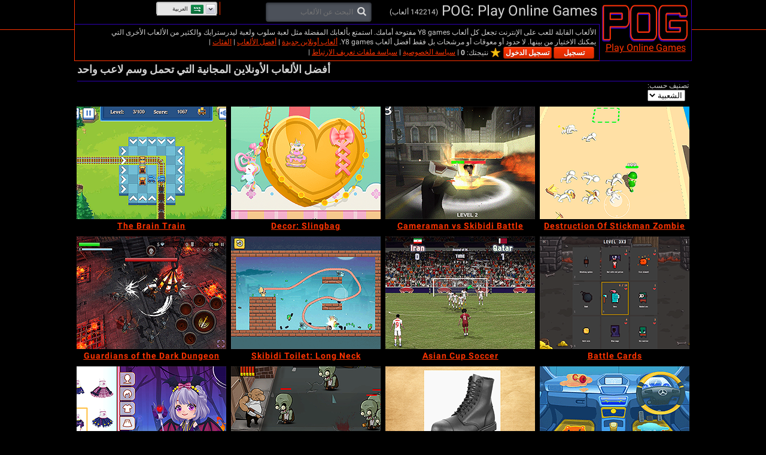

--- FILE ---
content_type: text/html; charset=utf-8
request_url: https://ar.pog.com/tags/1_player?page=128
body_size: 66526
content:

<!DOCTYPE html>
<html lang="ar" dir="rtl" id="pog">
  <head>
    <title>ألعاب لاعب واحد - العب الآن على Pog.com - صفحة 128</title>
    <meta name="description" content="Play Y8 1 player games at pog.com. Enjoy the best collection of 1 player related browser games on the internet. This category has a surprising amount of top 1 player games that are rewarding to play." />
    <meta name="keywords" content="ألعاب اللاعب الواحد، ألعاب اللاعب الواحد أونلاين، العب ألعاب اللاعب الواحد، ألعاب مجانية للاعب الواحد، لاعب واحد y8، ألعاب اللاعب الواحد y8" />
    
  <link rel='canonical' href='https://ar.pog.com/tags/1_player?page=128'>
  <link rel="alternate" href="https://www.pog.com/tags/1_player?page=128" hreflang="x-default">
<link rel="alternate" href="https://www.pog.com/tags/1_player?page=128" hreflang="en">
<link rel="alternate" href="https://ru.pog.com/tags/1_player?page=128" hreflang="ru">
<link rel="alternate" href="https://fr.pog.com/tags/1_player?page=128" hreflang="fr">
<link rel="alternate" href="https://de.pog.com/tags/1_player?page=128" hreflang="de">
<link rel="alternate" href="https://it.pog.com/tags/1_player?page=128" hreflang="it">
<link rel="alternate" href="https://el.pog.com/tags/1_player?page=128" hreflang="el">
<link rel="alternate" href="https://he.pog.com/tags/1_player?page=128" hreflang="he">
<link rel="alternate" href="https://sv.pog.com/tags/1_player?page=128" hreflang="sv">
<link rel="alternate" href="https://ro.pog.com/tags/1_player?page=128" hreflang="ro">
<link rel="alternate" href="https://es.pog.com/tags/1_player?page=128" hreflang="es">
<link rel="alternate" href="https://tl.pog.com/tags/1_player?page=128" hreflang="tl">
<link rel="alternate" href="https://th.pog.com/tags/1_player?page=128" hreflang="th">
<link rel="alternate" href="https://zh.pog.com/tags/1_player?page=128" hreflang="zh">
<link rel="alternate" href="https://nl.pog.com/tags/1_player?page=128" hreflang="nl">
<link rel="alternate" href="https://vi.pog.com/tags/1_player?page=128" hreflang="vi">
<link rel="alternate" href="https://tr.pog.com/tags/1_player?page=128" hreflang="tr">
<link rel="alternate" href="https://pt.pog.com/tags/1_player?page=128" hreflang="pt">
<link rel="alternate" href="https://pl.pog.com/tags/1_player?page=128" hreflang="pl">
<link rel="alternate" href="https://ko.pog.com/tags/1_player?page=128" hreflang="ko">
<link rel="alternate" href="https://ja.pog.com/tags/1_player?page=128" hreflang="ja">
<link rel="alternate" href="https://id.pog.com/tags/1_player?page=128" hreflang="id">
<link rel="alternate" href="https://ar.pog.com/tags/1_player?page=128" hreflang="ar">
<link rel="alternate" href="https://da.pog.com/tags/1_player?page=128" hreflang="da">
<link rel="alternate" href="https://no.pog.com/tags/1_player?page=128" hreflang="no">
<link rel="alternate" href="https://hi.pog.com/tags/1_player?page=128" hreflang="hi">
<link rel="alternate" href="https://te.pog.com/tags/1_player?page=128" hreflang="te">
<link rel="alternate" href="https://ta.pog.com/tags/1_player?page=128" hreflang="ta">
<link rel="alternate" href="https://bn.pog.com/tags/1_player?page=128" hreflang="bn">
<link rel="alternate" href="https://uk.pog.com/tags/1_player?page=128" hreflang="uk">
<link rel="alternate" href="https://mr.pog.com/tags/1_player?page=128" hreflang="mr">
<link rel="alternate" href="https://fa.pog.com/tags/1_player?page=128" hreflang="fa">
<link rel="alternate" href="https://ur.pog.com/tags/1_player?page=128" hreflang="ur">
  <meta property="og:title" content="ألعاب لاعب واحد - العب الآن على Pog.com - صفحة 128">
<meta property="og:type" content="website" >
<meta property="og:url" content="https://ar.pog.com/tags/1_player?page=128">
<meta property="og:image" content="">
<meta property="og:image:width" content="">
<meta property="og:image:height" content="">
<meta property="og:site_name" content="Pog.Com">
<meta property="og:description" content="Play Y8 1 player games at pog.com. Enjoy the best collection of 1 player related browser games on the internet. This category has a surprising amount of top 1 player games that are rewarding to play.">

  <meta name="twitter:card" content="summary">
<meta name="twitter:url" content="https://ar.pog.com/tags/1_player?page=128">
<meta name="twitter:title" content="ألعاب لاعب واحد - العب الآن على Pog.com - صفحة 128">
<meta name="twitter:description" content="Play Y8 1 player games at pog.com. Enjoy the best collection of 1 player related browser games on the internet. This category has a surprising amount of top 1 player games that are rewarding to play.">
<meta name="twitter:image" content="">

  <link rel="prev" href="https://ar.pog.com/tags/1_player?page=127"><link rel="next" href="https://ar.pog.com/tags/1_player?page=129">


    <link rel="icon" type="image/x-icon" href="https://img.pog.com/assets/pog/favicon-215b338931fefccb554bccdf4e3b7750ee51b969ec1b94c9ca0a16faa31bf542.ico" />
    <meta name="viewport" content="width=device-width, initial-scale=1.0">
    <meta name="google-site-verification" content="ffDTrDxPfux4oKx36ZwNr6HNKf0TdcrLjIe2caFvhvo" />

    <script>
  // showCMP placeholder
  (function () {
    if (typeof window.showCMP !== 'function') {
      let _resolve;
      let _promise = new Promise((resolve) => { _resolve = resolve; });

      window.showCMP = function () {
        return _promise;
      };

      window.__resolveShowCMP = _resolve;
    }
  })();

  // waitForCMP placeholder
  (function () {
    if (typeof window.waitForCMP !== 'function') {
      let _resolve;
      let _promise = new Promise((resolve) => { _resolve = resolve; });

      window.waitForCMP = function () {
        return _promise;
      };

      window.__resolveWaitForCMP = _resolve;
    }
  })();

  // waitForCMP responder - handles iframe requests
  (function () {
    if (window._waitForCmpResponderAttached) return;
    window._waitForCmpResponderAttached = true;

    window.addEventListener('message', (event) => {
      const d = event.data;
      if (!d || d.type !== 'waitForCMP:request' || !event.source) return;

      console.debug('Responder: received waitForCMP:request with callId', d.callId);

      try {
        window.waitForCMP().then((value) => {
          console.debug('Responder: replying to callId', d.callId, 'with', value);
          event.source.postMessage(
          { type: 'waitForCMP:response', callId: d.callId, value: !!value },
          '*'
          );
        });
      } catch (err) {
        console.warn('Responder: error on waitForCMP, cannot safely fallback', err);
      }
    });

    console.debug('Responder: waitForCMP responder attached');
  })();

  // Ad slot tracking
  window.chosenProvider = 'adx';

  window.sendAdProviderEvent = function() {
    if (!window.chosenProvider) return;

    const payload = JSON.stringify({ provider: window.chosenProvider });
    const blob = new Blob([payload], { type: "application/json" });

    try {
      if (!navigator.sendBeacon || !navigator.sendBeacon("/monitoring/slots", blob)) {
        fetch("/monitoring/slots", {
          method: "POST",
          headers: { "Content-Type": "application/json" },
          body: payload,
          keepalive: true
        });
      }
    } catch (e) {
      // ignore
    }

    // reset so repeated calls won’t send again
    window.chosenProvider = null;
  };

  // Google ads
  window.adsbygoogle = window.adsbygoogle || [];
  // Tell the library to hold all requests until we explicitly resume
  window.adsbygoogle.pauseAdRequests = 1;
</script>

<script>
  (function () {
    const loadCmpProvider = function() {
      // Inline CMP library code - adds __tcfapi, __gpp stubs immediately
        function loadCMPScript1() {
  "use strict";
  function _typeof(t){return(_typeof="function"==typeof Symbol&&"symbol"==typeof Symbol.iterator?function(t){return typeof t}:function(t){return t&&"function"==typeof Symbol&&t.constructor===Symbol&&t!==Symbol.prototype?"symbol":typeof t})(t)}!function(){var t=function(){var t,e,o=[],n=window,r=n;for(;r;){try{if(r.frames.__tcfapiLocator){t=r;break}}catch(t){}if(r===n.top)break;r=r.parent}t||(!function t(){var e=n.document,o=!!n.frames.__tcfapiLocator;if(!o)if(e.body){var r=e.createElement("iframe");r.style.cssText="display:none",r.name="__tcfapiLocator",e.body.appendChild(r)}else setTimeout(t,5);return!o}(),n.__tcfapi=function(){for(var t=arguments.length,n=new Array(t),r=0;r<t;r++)n[r]=arguments[r];if(!n.length)return o;"setGdprApplies"===n[0]?n.length>3&&2===parseInt(n[1],10)&&"boolean"==typeof n[3]&&(e=n[3],"function"==typeof n[2]&&n[2]("set",!0)):"ping"===n[0]?"function"==typeof n[2]&&n[2]({gdprApplies:e,cmpLoaded:!1,cmpStatus:"stub"}):o.push(n)},n.addEventListener("message",(function(t){var e="string"==typeof t.data,o={};if(e)try{o=JSON.parse(t.data)}catch(t){}else o=t.data;var n="object"===_typeof(o)&&null!==o?o.__tcfapiCall:null;n&&window.__tcfapi(n.command,n.version,(function(o,r){var a={__tcfapiReturn:{returnValue:o,success:r,callId:n.callId}};t&&t.source&&t.source.postMessage&&t.source.postMessage(e?JSON.stringify(a):a,"*")}),n.parameter)}),!1))};"undefined"!=typeof module?module.exports=t:t()}();
}

function loadCMPScript2() {
  window.__gpp_addFrame=function(e){if(!window.frames[e])if(document.body){var t=document.createElement("iframe");t.style.cssText="display:none",t.name=e,document.body.appendChild(t)}else window.setTimeout(window.__gpp_addFrame,10,e)},window.__gpp_stub=function(){var e=arguments;if(__gpp.queue=__gpp.queue||[],__gpp.events=__gpp.events||[],!e.length||1==e.length&&"queue"==e[0])return __gpp.queue;if(1==e.length&&"events"==e[0])return __gpp.events;var t=e[0],p=e.length>1?e[1]:null,s=e.length>2?e[2]:null;if("ping"===t)p({gppVersion:"1.1",cmpStatus:"stub",cmpDisplayStatus:"hidden",signalStatus:"not ready",supportedAPIs:["2:tcfeuv2","5:tcfcav1","6:uspv1","7:usnat","8:usca","9:usva","10:usco","11:usut","12:usct"],cmpId:0,sectionList:[],applicableSections:[],gppString:"",parsedSections:{}},!0);else if("addEventListener"===t){"lastId"in __gpp||(__gpp.lastId=0),__gpp.lastId++;var n=__gpp.lastId;__gpp.events.push({id:n,callback:p,parameter:s}),p({eventName:"listenerRegistered",listenerId:n,data:!0,pingData:{gppVersion:"1.1",cmpStatus:"stub",cmpDisplayStatus:"hidden",signalStatus:"not ready",supportedAPIs:["2:tcfeuv2","5:tcfcav1","6:uspv1","7:usnat","8:usca","9:usva","10:usco","11:usut","12:usct"],cmpId:0,sectionList:[],applicableSections:[],gppString:"",parsedSections:{}}},!0)}else if("removeEventListener"===t){for(var a=!1,i=0;i<__gpp.events.length;i++)if(__gpp.events[i].id==s){__gpp.events.splice(i,1),a=!0;break}p({eventName:"listenerRemoved",listenerId:s,data:a,pingData:{gppVersion:"1.1",cmpStatus:"stub",cmpDisplayStatus:"hidden",signalStatus:"not ready",supportedAPIs:["2:tcfeuv2","5:tcfcav1","6:uspv1","7:usnat","8:usca","9:usva","10:usco","11:usut","12:usct"],cmpId:0,sectionList:[],applicableSections:[],gppString:"",parsedSections:{}}},!0)}else"hasSection"===t?p(!1,!0):"getSection"===t||"getField"===t?p(null,!0):__gpp.queue.push([].slice.apply(e))},window.__gpp_msghandler=function(e){var t="string"==typeof e.data;try{var p=t?JSON.parse(e.data):e.data}catch(e){p=null}if("object"==typeof p&&null!==p&&"__gppCall"in p){var s=p.__gppCall;window.__gpp(s.command,(function(p,n){var a={__gppReturn:{returnValue:p,success:n,callId:s.callId}};e.source.postMessage(t?JSON.stringify(a):a,"*")}),"parameter"in s?s.parameter:null,"version"in s?s.version:"1.1")}},"__gpp"in window&&"function"==typeof window.__gpp||(window.__gpp=window.__gpp_stub,window.addEventListener("message",window.__gpp_msghandler,!1),window.__gpp_addFrame("__gppLocator"));
}

loadCMPScript1();
loadCMPScript2();

window._sp_queue = [];
window._sp_ = {
  config: {
    accountId: 2040,
    baseEndpoint: 'https://cdn.privacy-mgmt.com',
    usnat: { },
    gdpr: { },
    propertyHref: "https://ar.pog.com",
    propertyId: 39509,
    joinHref: true,
    events: { onMessageReady: function() {
        console.debug('[event] onMessageReady', arguments);
      },
      onMessageReceiveData: function() {
        console.debug('[event] onMessageReceiveData', arguments);
      },
      onSPReady: function() {
        console.debug('[event] onSPReady', arguments);
      },
      onError: function() {
        console.debug('[event] onError', arguments);
      },
      onMessageChoiceSelect: function() {
        console.debug('[event] onMessageChoiceSelect', arguments);
      },
      onConsentReady: function (message_type, uuid, string, info) {
        let link = document.getElementById("js_privacy_manager_link")
        if((message_type == "usnat") && (info.applies) && link){
          /* code to insert the usnat footer link */
          link.style.visibility="visible";
          if (link.style.display === "none") {
            link.style.display = "block"
          }
          link.onclick= function(event) {
            event.preventDefault();
            window._sp_.usnat.loadPrivacyManagerModal('1363613');
          }
        }
        if((message_type == "gdpr") && (info.applies) && link){
          /* code to insert the GDPR footer link */
          link.style.visibility="visible";
          if (link.style.display === "none") {
            link.style.display = "block"
          }
          link.onclick= function(event){
            event.preventDefault();
            window._sp_.gdpr.loadPrivacyManagerModal('1363610');
          }
        }
      },
      onPrivacyManagerAction: function() {
        console.debug('[event] onPrivacyManagerAction', arguments);
      },
      onPMCancel: function() {
        console.debug('[event] onPMCancel', arguments);
      } }
  }
}

function loadPrivacyScript() {
  const script = document.createElement('script');
  script.src = 'https://cdn.privacy-mgmt.com/unified/wrapperMessagingWithoutDetection.js';
  script.async = true;
  document.head.appendChild(script);
}

loadPrivacyScript();

    };

    // Resolve waitForCMP based on whether CMP is needed
    window.showCMP().then((needsCMP) => {
      console.debug('CMP loader: showCMP resolved to', needsCMP);
      if (needsCMP) {
        loadCmpProvider();
        console.debug('CMP loader: CMP stubs installed, resolving waitForCMP(true)');
        window.__resolveWaitForCMP(true);
      } else {
        console.debug('CMP loader: No CMP needed, resolving waitForCMP(false)');
        window.__resolveWaitForCMP(false);
      }
    });
  })();
</script>


    
    

    <meta charset="utf-8">
<script type="text/javascript">window.NREUM||(NREUM={});NREUM.info={"beacon":"bam.nr-data.net","errorBeacon":"bam.nr-data.net","licenseKey":"64ea7759b2","applicationID":"2972689","transactionName":"eltWERRfXFtVQB5BVV5HFxYOX0c=","queueTime":1,"applicationTime":302,"agent":""}</script>
<script type="text/javascript">(window.NREUM||(NREUM={})).init={ajax:{deny_list:["bam.nr-data.net"]},feature_flags:["soft_nav"]};(window.NREUM||(NREUM={})).loader_config={xpid:"VwcCU1ZVGwEJU1NUDwg=",licenseKey:"64ea7759b2",applicationID:"2972689",browserID:"2972693"};;/*! For license information please see nr-loader-full-1.308.0.min.js.LICENSE.txt */
(()=>{var e,t,r={384:(e,t,r)=>{"use strict";r.d(t,{NT:()=>a,US:()=>u,Zm:()=>o,bQ:()=>d,dV:()=>c,pV:()=>l});var n=r(6154),i=r(1863),s=r(1910);const a={beacon:"bam.nr-data.net",errorBeacon:"bam.nr-data.net"};function o(){return n.gm.NREUM||(n.gm.NREUM={}),void 0===n.gm.newrelic&&(n.gm.newrelic=n.gm.NREUM),n.gm.NREUM}function c(){let e=o();return e.o||(e.o={ST:n.gm.setTimeout,SI:n.gm.setImmediate||n.gm.setInterval,CT:n.gm.clearTimeout,XHR:n.gm.XMLHttpRequest,REQ:n.gm.Request,EV:n.gm.Event,PR:n.gm.Promise,MO:n.gm.MutationObserver,FETCH:n.gm.fetch,WS:n.gm.WebSocket},(0,s.i)(...Object.values(e.o))),e}function d(e,t){let r=o();r.initializedAgents??={},t.initializedAt={ms:(0,i.t)(),date:new Date},r.initializedAgents[e]=t}function u(e,t){o()[e]=t}function l(){return function(){let e=o();const t=e.info||{};e.info={beacon:a.beacon,errorBeacon:a.errorBeacon,...t}}(),function(){let e=o();const t=e.init||{};e.init={...t}}(),c(),function(){let e=o();const t=e.loader_config||{};e.loader_config={...t}}(),o()}},782:(e,t,r)=>{"use strict";r.d(t,{T:()=>n});const n=r(860).K7.pageViewTiming},860:(e,t,r)=>{"use strict";r.d(t,{$J:()=>u,K7:()=>c,P3:()=>d,XX:()=>i,Yy:()=>o,df:()=>s,qY:()=>n,v4:()=>a});const n="events",i="jserrors",s="browser/blobs",a="rum",o="browser/logs",c={ajax:"ajax",genericEvents:"generic_events",jserrors:i,logging:"logging",metrics:"metrics",pageAction:"page_action",pageViewEvent:"page_view_event",pageViewTiming:"page_view_timing",sessionReplay:"session_replay",sessionTrace:"session_trace",softNav:"soft_navigations",spa:"spa"},d={[c.pageViewEvent]:1,[c.pageViewTiming]:2,[c.metrics]:3,[c.jserrors]:4,[c.spa]:5,[c.ajax]:6,[c.sessionTrace]:7,[c.softNav]:8,[c.sessionReplay]:9,[c.logging]:10,[c.genericEvents]:11},u={[c.pageViewEvent]:a,[c.pageViewTiming]:n,[c.ajax]:n,[c.spa]:n,[c.softNav]:n,[c.metrics]:i,[c.jserrors]:i,[c.sessionTrace]:s,[c.sessionReplay]:s,[c.logging]:o,[c.genericEvents]:"ins"}},944:(e,t,r)=>{"use strict";r.d(t,{R:()=>i});var n=r(3241);function i(e,t){"function"==typeof console.debug&&(console.debug("New Relic Warning: https://github.com/newrelic/newrelic-browser-agent/blob/main/docs/warning-codes.md#".concat(e),t),(0,n.W)({agentIdentifier:null,drained:null,type:"data",name:"warn",feature:"warn",data:{code:e,secondary:t}}))}},993:(e,t,r)=>{"use strict";r.d(t,{A$:()=>s,ET:()=>a,TZ:()=>o,p_:()=>i});var n=r(860);const i={ERROR:"ERROR",WARN:"WARN",INFO:"INFO",DEBUG:"DEBUG",TRACE:"TRACE"},s={OFF:0,ERROR:1,WARN:2,INFO:3,DEBUG:4,TRACE:5},a="log",o=n.K7.logging},1541:(e,t,r)=>{"use strict";r.d(t,{U:()=>i,f:()=>n});const n={MFE:"MFE",BA:"BA"};function i(e,t){if(2!==t?.harvestEndpointVersion)return{};const r=t.agentRef.runtime.appMetadata.agents[0].entityGuid;return e?{"source.id":e.id,"source.name":e.name,"source.type":e.type,"parent.id":e.parent?.id||r,"parent.type":e.parent?.type||n.BA}:{"entity.guid":r,appId:t.agentRef.info.applicationID}}},1687:(e,t,r)=>{"use strict";r.d(t,{Ak:()=>d,Ze:()=>h,x3:()=>u});var n=r(3241),i=r(7836),s=r(3606),a=r(860),o=r(2646);const c={};function d(e,t){const r={staged:!1,priority:a.P3[t]||0};l(e),c[e].get(t)||c[e].set(t,r)}function u(e,t){e&&c[e]&&(c[e].get(t)&&c[e].delete(t),p(e,t,!1),c[e].size&&f(e))}function l(e){if(!e)throw new Error("agentIdentifier required");c[e]||(c[e]=new Map)}function h(e="",t="feature",r=!1){if(l(e),!e||!c[e].get(t)||r)return p(e,t);c[e].get(t).staged=!0,f(e)}function f(e){const t=Array.from(c[e]);t.every(([e,t])=>t.staged)&&(t.sort((e,t)=>e[1].priority-t[1].priority),t.forEach(([t])=>{c[e].delete(t),p(e,t)}))}function p(e,t,r=!0){const a=e?i.ee.get(e):i.ee,c=s.i.handlers;if(!a.aborted&&a.backlog&&c){if((0,n.W)({agentIdentifier:e,type:"lifecycle",name:"drain",feature:t}),r){const e=a.backlog[t],r=c[t];if(r){for(let t=0;e&&t<e.length;++t)g(e[t],r);Object.entries(r).forEach(([e,t])=>{Object.values(t||{}).forEach(t=>{t[0]?.on&&t[0]?.context()instanceof o.y&&t[0].on(e,t[1])})})}}a.isolatedBacklog||delete c[t],a.backlog[t]=null,a.emit("drain-"+t,[])}}function g(e,t){var r=e[1];Object.values(t[r]||{}).forEach(t=>{var r=e[0];if(t[0]===r){var n=t[1],i=e[3],s=e[2];n.apply(i,s)}})}},1738:(e,t,r)=>{"use strict";r.d(t,{U:()=>f,Y:()=>h});var n=r(3241),i=r(9908),s=r(1863),a=r(944),o=r(5701),c=r(3969),d=r(8362),u=r(860),l=r(4261);function h(e,t,r,s){const h=s||r;!h||h[e]&&h[e]!==d.d.prototype[e]||(h[e]=function(){(0,i.p)(c.xV,["API/"+e+"/called"],void 0,u.K7.metrics,r.ee),(0,n.W)({agentIdentifier:r.agentIdentifier,drained:!!o.B?.[r.agentIdentifier],type:"data",name:"api",feature:l.Pl+e,data:{}});try{return t.apply(this,arguments)}catch(e){(0,a.R)(23,e)}})}function f(e,t,r,n,a){const o=e.info;null===r?delete o.jsAttributes[t]:o.jsAttributes[t]=r,(a||null===r)&&(0,i.p)(l.Pl+n,[(0,s.t)(),t,r],void 0,"session",e.ee)}},1741:(e,t,r)=>{"use strict";r.d(t,{W:()=>s});var n=r(944),i=r(4261);class s{#e(e,...t){if(this[e]!==s.prototype[e])return this[e](...t);(0,n.R)(35,e)}addPageAction(e,t){return this.#e(i.hG,e,t)}register(e){return this.#e(i.eY,e)}recordCustomEvent(e,t){return this.#e(i.fF,e,t)}setPageViewName(e,t){return this.#e(i.Fw,e,t)}setCustomAttribute(e,t,r){return this.#e(i.cD,e,t,r)}noticeError(e,t){return this.#e(i.o5,e,t)}setUserId(e,t=!1){return this.#e(i.Dl,e,t)}setApplicationVersion(e){return this.#e(i.nb,e)}setErrorHandler(e){return this.#e(i.bt,e)}addRelease(e,t){return this.#e(i.k6,e,t)}log(e,t){return this.#e(i.$9,e,t)}start(){return this.#e(i.d3)}finished(e){return this.#e(i.BL,e)}recordReplay(){return this.#e(i.CH)}pauseReplay(){return this.#e(i.Tb)}addToTrace(e){return this.#e(i.U2,e)}setCurrentRouteName(e){return this.#e(i.PA,e)}interaction(e){return this.#e(i.dT,e)}wrapLogger(e,t,r){return this.#e(i.Wb,e,t,r)}measure(e,t){return this.#e(i.V1,e,t)}consent(e){return this.#e(i.Pv,e)}}},1863:(e,t,r)=>{"use strict";function n(){return Math.floor(performance.now())}r.d(t,{t:()=>n})},1910:(e,t,r)=>{"use strict";r.d(t,{i:()=>s});var n=r(944);const i=new Map;function s(...e){return e.every(e=>{if(i.has(e))return i.get(e);const t="function"==typeof e?e.toString():"",r=t.includes("[native code]"),s=t.includes("nrWrapper");return r||s||(0,n.R)(64,e?.name||t),i.set(e,r),r})}},2555:(e,t,r)=>{"use strict";r.d(t,{D:()=>o,f:()=>a});var n=r(384),i=r(8122);const s={beacon:n.NT.beacon,errorBeacon:n.NT.errorBeacon,licenseKey:void 0,applicationID:void 0,sa:void 0,queueTime:void 0,applicationTime:void 0,ttGuid:void 0,user:void 0,account:void 0,product:void 0,extra:void 0,jsAttributes:{},userAttributes:void 0,atts:void 0,transactionName:void 0,tNamePlain:void 0};function a(e){try{return!!e.licenseKey&&!!e.errorBeacon&&!!e.applicationID}catch(e){return!1}}const o=e=>(0,i.a)(e,s)},2614:(e,t,r)=>{"use strict";r.d(t,{BB:()=>a,H3:()=>n,g:()=>d,iL:()=>c,tS:()=>o,uh:()=>i,wk:()=>s});const n="NRBA",i="SESSION",s=144e5,a=18e5,o={STARTED:"session-started",PAUSE:"session-pause",RESET:"session-reset",RESUME:"session-resume",UPDATE:"session-update"},c={SAME_TAB:"same-tab",CROSS_TAB:"cross-tab"},d={OFF:0,FULL:1,ERROR:2}},2646:(e,t,r)=>{"use strict";r.d(t,{y:()=>n});class n{constructor(e){this.contextId=e}}},2843:(e,t,r)=>{"use strict";r.d(t,{G:()=>s,u:()=>i});var n=r(3878);function i(e,t=!1,r,i){(0,n.DD)("visibilitychange",function(){if(t)return void("hidden"===document.visibilityState&&e());e(document.visibilityState)},r,i)}function s(e,t,r){(0,n.sp)("pagehide",e,t,r)}},3241:(e,t,r)=>{"use strict";r.d(t,{W:()=>s});var n=r(6154);const i="newrelic";function s(e={}){try{n.gm.dispatchEvent(new CustomEvent(i,{detail:e}))}catch(e){}}},3304:(e,t,r)=>{"use strict";r.d(t,{A:()=>s});var n=r(7836);const i=()=>{const e=new WeakSet;return(t,r)=>{if("object"==typeof r&&null!==r){if(e.has(r))return;e.add(r)}return r}};function s(e){try{return JSON.stringify(e,i())??""}catch(e){try{n.ee.emit("internal-error",[e])}catch(e){}return""}}},3333:(e,t,r)=>{"use strict";r.d(t,{$v:()=>u,TZ:()=>n,Xh:()=>c,Zp:()=>i,kd:()=>d,mq:()=>o,nf:()=>a,qN:()=>s});const n=r(860).K7.genericEvents,i=["auxclick","click","copy","keydown","paste","scrollend"],s=["focus","blur"],a=4,o=1e3,c=2e3,d=["PageAction","UserAction","BrowserPerformance"],u={RESOURCES:"experimental.resources",REGISTER:"register"}},3434:(e,t,r)=>{"use strict";r.d(t,{Jt:()=>s,YM:()=>d});var n=r(7836),i=r(5607);const s="nr@original:".concat(i.W),a=50;var o=Object.prototype.hasOwnProperty,c=!1;function d(e,t){return e||(e=n.ee),r.inPlace=function(e,t,n,i,s){n||(n="");const a="-"===n.charAt(0);for(let o=0;o<t.length;o++){const c=t[o],d=e[c];l(d)||(e[c]=r(d,a?c+n:n,i,c,s))}},r.flag=s,r;function r(t,r,n,c,d){return l(t)?t:(r||(r=""),nrWrapper[s]=t,function(e,t,r){if(Object.defineProperty&&Object.keys)try{return Object.keys(e).forEach(function(r){Object.defineProperty(t,r,{get:function(){return e[r]},set:function(t){return e[r]=t,t}})}),t}catch(e){u([e],r)}for(var n in e)o.call(e,n)&&(t[n]=e[n])}(t,nrWrapper,e),nrWrapper);function nrWrapper(){var s,o,l,h;let f;try{o=this,s=[...arguments],l="function"==typeof n?n(s,o):n||{}}catch(t){u([t,"",[s,o,c],l],e)}i(r+"start",[s,o,c],l,d);const p=performance.now();let g;try{return h=t.apply(o,s),g=performance.now(),h}catch(e){throw g=performance.now(),i(r+"err",[s,o,e],l,d),f=e,f}finally{const e=g-p,t={start:p,end:g,duration:e,isLongTask:e>=a,methodName:c,thrownError:f};t.isLongTask&&i("long-task",[t,o],l,d),i(r+"end",[s,o,h],l,d)}}}function i(r,n,i,s){if(!c||t){var a=c;c=!0;try{e.emit(r,n,i,t,s)}catch(t){u([t,r,n,i],e)}c=a}}}function u(e,t){t||(t=n.ee);try{t.emit("internal-error",e)}catch(e){}}function l(e){return!(e&&"function"==typeof e&&e.apply&&!e[s])}},3606:(e,t,r)=>{"use strict";r.d(t,{i:()=>s});var n=r(9908);s.on=a;var i=s.handlers={};function s(e,t,r,s){a(s||n.d,i,e,t,r)}function a(e,t,r,i,s){s||(s="feature"),e||(e=n.d);var a=t[s]=t[s]||{};(a[r]=a[r]||[]).push([e,i])}},3738:(e,t,r)=>{"use strict";r.d(t,{He:()=>i,Kp:()=>o,Lc:()=>d,Rz:()=>u,TZ:()=>n,bD:()=>s,d3:()=>a,jx:()=>l,sl:()=>h,uP:()=>c});const n=r(860).K7.sessionTrace,i="bstResource",s="resource",a="-start",o="-end",c="fn"+a,d="fn"+o,u="pushState",l=1e3,h=3e4},3785:(e,t,r)=>{"use strict";r.d(t,{R:()=>c,b:()=>d});var n=r(9908),i=r(1863),s=r(860),a=r(3969),o=r(993);function c(e,t,r={},c=o.p_.INFO,d=!0,u,l=(0,i.t)()){(0,n.p)(a.xV,["API/logging/".concat(c.toLowerCase(),"/called")],void 0,s.K7.metrics,e),(0,n.p)(o.ET,[l,t,r,c,d,u],void 0,s.K7.logging,e)}function d(e){return"string"==typeof e&&Object.values(o.p_).some(t=>t===e.toUpperCase().trim())}},3878:(e,t,r)=>{"use strict";function n(e,t){return{capture:e,passive:!1,signal:t}}function i(e,t,r=!1,i){window.addEventListener(e,t,n(r,i))}function s(e,t,r=!1,i){document.addEventListener(e,t,n(r,i))}r.d(t,{DD:()=>s,jT:()=>n,sp:()=>i})},3969:(e,t,r)=>{"use strict";r.d(t,{TZ:()=>n,XG:()=>o,rs:()=>i,xV:()=>a,z_:()=>s});const n=r(860).K7.metrics,i="sm",s="cm",a="storeSupportabilityMetrics",o="storeEventMetrics"},4234:(e,t,r)=>{"use strict";r.d(t,{W:()=>s});var n=r(7836),i=r(1687);class s{constructor(e,t){this.agentIdentifier=e,this.ee=n.ee.get(e),this.featureName=t,this.blocked=!1}deregisterDrain(){(0,i.x3)(this.agentIdentifier,this.featureName)}}},4261:(e,t,r)=>{"use strict";r.d(t,{$9:()=>d,BL:()=>o,CH:()=>f,Dl:()=>w,Fw:()=>y,PA:()=>m,Pl:()=>n,Pv:()=>T,Tb:()=>l,U2:()=>s,V1:()=>E,Wb:()=>x,bt:()=>b,cD:()=>v,d3:()=>R,dT:()=>c,eY:()=>p,fF:()=>h,hG:()=>i,k6:()=>a,nb:()=>g,o5:()=>u});const n="api-",i="addPageAction",s="addToTrace",a="addRelease",o="finished",c="interaction",d="log",u="noticeError",l="pauseReplay",h="recordCustomEvent",f="recordReplay",p="register",g="setApplicationVersion",m="setCurrentRouteName",v="setCustomAttribute",b="setErrorHandler",y="setPageViewName",w="setUserId",R="start",x="wrapLogger",E="measure",T="consent"},5205:(e,t,r)=>{"use strict";r.d(t,{j:()=>S});var n=r(384),i=r(1741);var s=r(2555),a=r(3333);const o=e=>{if(!e||"string"!=typeof e)return!1;try{document.createDocumentFragment().querySelector(e)}catch{return!1}return!0};var c=r(2614),d=r(944),u=r(8122);const l="[data-nr-mask]",h=e=>(0,u.a)(e,(()=>{const e={feature_flags:[],experimental:{allow_registered_children:!1,resources:!1},mask_selector:"*",block_selector:"[data-nr-block]",mask_input_options:{color:!1,date:!1,"datetime-local":!1,email:!1,month:!1,number:!1,range:!1,search:!1,tel:!1,text:!1,time:!1,url:!1,week:!1,textarea:!1,select:!1,password:!0}};return{ajax:{deny_list:void 0,block_internal:!0,enabled:!0,autoStart:!0},api:{get allow_registered_children(){return e.feature_flags.includes(a.$v.REGISTER)||e.experimental.allow_registered_children},set allow_registered_children(t){e.experimental.allow_registered_children=t},duplicate_registered_data:!1},browser_consent_mode:{enabled:!1},distributed_tracing:{enabled:void 0,exclude_newrelic_header:void 0,cors_use_newrelic_header:void 0,cors_use_tracecontext_headers:void 0,allowed_origins:void 0},get feature_flags(){return e.feature_flags},set feature_flags(t){e.feature_flags=t},generic_events:{enabled:!0,autoStart:!0},harvest:{interval:30},jserrors:{enabled:!0,autoStart:!0},logging:{enabled:!0,autoStart:!0},metrics:{enabled:!0,autoStart:!0},obfuscate:void 0,page_action:{enabled:!0},page_view_event:{enabled:!0,autoStart:!0},page_view_timing:{enabled:!0,autoStart:!0},performance:{capture_marks:!1,capture_measures:!1,capture_detail:!0,resources:{get enabled(){return e.feature_flags.includes(a.$v.RESOURCES)||e.experimental.resources},set enabled(t){e.experimental.resources=t},asset_types:[],first_party_domains:[],ignore_newrelic:!0}},privacy:{cookies_enabled:!0},proxy:{assets:void 0,beacon:void 0},session:{expiresMs:c.wk,inactiveMs:c.BB},session_replay:{autoStart:!0,enabled:!1,preload:!1,sampling_rate:10,error_sampling_rate:100,collect_fonts:!1,inline_images:!1,fix_stylesheets:!0,mask_all_inputs:!0,get mask_text_selector(){return e.mask_selector},set mask_text_selector(t){o(t)?e.mask_selector="".concat(t,",").concat(l):""===t||null===t?e.mask_selector=l:(0,d.R)(5,t)},get block_class(){return"nr-block"},get ignore_class(){return"nr-ignore"},get mask_text_class(){return"nr-mask"},get block_selector(){return e.block_selector},set block_selector(t){o(t)?e.block_selector+=",".concat(t):""!==t&&(0,d.R)(6,t)},get mask_input_options(){return e.mask_input_options},set mask_input_options(t){t&&"object"==typeof t?e.mask_input_options={...t,password:!0}:(0,d.R)(7,t)}},session_trace:{enabled:!0,autoStart:!0},soft_navigations:{enabled:!0,autoStart:!0},spa:{enabled:!0,autoStart:!0},ssl:void 0,user_actions:{enabled:!0,elementAttributes:["id","className","tagName","type"]}}})());var f=r(6154),p=r(9324);let g=0;const m={buildEnv:p.F3,distMethod:p.Xs,version:p.xv,originTime:f.WN},v={consented:!1},b={appMetadata:{},get consented(){return this.session?.state?.consent||v.consented},set consented(e){v.consented=e},customTransaction:void 0,denyList:void 0,disabled:!1,harvester:void 0,isolatedBacklog:!1,isRecording:!1,loaderType:void 0,maxBytes:3e4,obfuscator:void 0,onerror:void 0,ptid:void 0,releaseIds:{},session:void 0,timeKeeper:void 0,registeredEntities:[],jsAttributesMetadata:{bytes:0},get harvestCount(){return++g}},y=e=>{const t=(0,u.a)(e,b),r=Object.keys(m).reduce((e,t)=>(e[t]={value:m[t],writable:!1,configurable:!0,enumerable:!0},e),{});return Object.defineProperties(t,r)};var w=r(5701);const R=e=>{const t=e.startsWith("http");e+="/",r.p=t?e:"https://"+e};var x=r(7836),E=r(3241);const T={accountID:void 0,trustKey:void 0,agentID:void 0,licenseKey:void 0,applicationID:void 0,xpid:void 0},A=e=>(0,u.a)(e,T),_=new Set;function S(e,t={},r,a){let{init:o,info:c,loader_config:d,runtime:u={},exposed:l=!0}=t;if(!c){const e=(0,n.pV)();o=e.init,c=e.info,d=e.loader_config}e.init=h(o||{}),e.loader_config=A(d||{}),c.jsAttributes??={},f.bv&&(c.jsAttributes.isWorker=!0),e.info=(0,s.D)(c);const p=e.init,g=[c.beacon,c.errorBeacon];_.has(e.agentIdentifier)||(p.proxy.assets&&(R(p.proxy.assets),g.push(p.proxy.assets)),p.proxy.beacon&&g.push(p.proxy.beacon),e.beacons=[...g],function(e){const t=(0,n.pV)();Object.getOwnPropertyNames(i.W.prototype).forEach(r=>{const n=i.W.prototype[r];if("function"!=typeof n||"constructor"===n)return;let s=t[r];e[r]&&!1!==e.exposed&&"micro-agent"!==e.runtime?.loaderType&&(t[r]=(...t)=>{const n=e[r](...t);return s?s(...t):n})})}(e),(0,n.US)("activatedFeatures",w.B)),u.denyList=[...p.ajax.deny_list||[],...p.ajax.block_internal?g:[]],u.ptid=e.agentIdentifier,u.loaderType=r,e.runtime=y(u),_.has(e.agentIdentifier)||(e.ee=x.ee.get(e.agentIdentifier),e.exposed=l,(0,E.W)({agentIdentifier:e.agentIdentifier,drained:!!w.B?.[e.agentIdentifier],type:"lifecycle",name:"initialize",feature:void 0,data:e.config})),_.add(e.agentIdentifier)}},5270:(e,t,r)=>{"use strict";r.d(t,{Aw:()=>a,SR:()=>s,rF:()=>o});var n=r(384),i=r(7767);function s(e){return!!(0,n.dV)().o.MO&&(0,i.V)(e)&&!0===e?.session_trace.enabled}function a(e){return!0===e?.session_replay.preload&&s(e)}function o(e,t){try{if("string"==typeof t?.type){if("password"===t.type.toLowerCase())return"*".repeat(e?.length||0);if(void 0!==t?.dataset?.nrUnmask||t?.classList?.contains("nr-unmask"))return e}}catch(e){}return"string"==typeof e?e.replace(/[\S]/g,"*"):"*".repeat(e?.length||0)}},5289:(e,t,r)=>{"use strict";r.d(t,{GG:()=>a,Qr:()=>c,sB:()=>o});var n=r(3878),i=r(6389);function s(){return"undefined"==typeof document||"complete"===document.readyState}function a(e,t){if(s())return e();const r=(0,i.J)(e),a=setInterval(()=>{s()&&(clearInterval(a),r())},500);(0,n.sp)("load",r,t)}function o(e){if(s())return e();(0,n.DD)("DOMContentLoaded",e)}function c(e){if(s())return e();(0,n.sp)("popstate",e)}},5607:(e,t,r)=>{"use strict";r.d(t,{W:()=>n});const n=(0,r(9566).bz)()},5701:(e,t,r)=>{"use strict";r.d(t,{B:()=>s,t:()=>a});var n=r(3241);const i=new Set,s={};function a(e,t){const r=t.agentIdentifier;s[r]??={},e&&"object"==typeof e&&(i.has(r)||(t.ee.emit("rumresp",[e]),s[r]=e,i.add(r),(0,n.W)({agentIdentifier:r,loaded:!0,drained:!0,type:"lifecycle",name:"load",feature:void 0,data:e})))}},6154:(e,t,r)=>{"use strict";r.d(t,{OF:()=>d,RI:()=>i,WN:()=>h,bv:()=>s,eN:()=>f,gm:()=>a,lR:()=>l,m:()=>c,mw:()=>o,sb:()=>u});var n=r(1863);const i="undefined"!=typeof window&&!!window.document,s="undefined"!=typeof WorkerGlobalScope&&("undefined"!=typeof self&&self instanceof WorkerGlobalScope&&self.navigator instanceof WorkerNavigator||"undefined"!=typeof globalThis&&globalThis instanceof WorkerGlobalScope&&globalThis.navigator instanceof WorkerNavigator),a=i?window:"undefined"!=typeof WorkerGlobalScope&&("undefined"!=typeof self&&self instanceof WorkerGlobalScope&&self||"undefined"!=typeof globalThis&&globalThis instanceof WorkerGlobalScope&&globalThis),o=Boolean("hidden"===a?.document?.visibilityState),c=""+a?.location,d=/iPad|iPhone|iPod/.test(a.navigator?.userAgent),u=d&&"undefined"==typeof SharedWorker,l=(()=>{const e=a.navigator?.userAgent?.match(/Firefox[/\s](\d+\.\d+)/);return Array.isArray(e)&&e.length>=2?+e[1]:0})(),h=Date.now()-(0,n.t)(),f=()=>"undefined"!=typeof PerformanceNavigationTiming&&a?.performance?.getEntriesByType("navigation")?.[0]?.responseStart},6344:(e,t,r)=>{"use strict";r.d(t,{BB:()=>u,Qb:()=>l,TZ:()=>i,Ug:()=>a,Vh:()=>s,_s:()=>o,bc:()=>d,yP:()=>c});var n=r(2614);const i=r(860).K7.sessionReplay,s="errorDuringReplay",a=.12,o={DomContentLoaded:0,Load:1,FullSnapshot:2,IncrementalSnapshot:3,Meta:4,Custom:5},c={[n.g.ERROR]:15e3,[n.g.FULL]:3e5,[n.g.OFF]:0},d={RESET:{message:"Session was reset",sm:"Reset"},IMPORT:{message:"Recorder failed to import",sm:"Import"},TOO_MANY:{message:"429: Too Many Requests",sm:"Too-Many"},TOO_BIG:{message:"Payload was too large",sm:"Too-Big"},CROSS_TAB:{message:"Session Entity was set to OFF on another tab",sm:"Cross-Tab"},ENTITLEMENTS:{message:"Session Replay is not allowed and will not be started",sm:"Entitlement"}},u=5e3,l={API:"api",RESUME:"resume",SWITCH_TO_FULL:"switchToFull",INITIALIZE:"initialize",PRELOAD:"preload"}},6389:(e,t,r)=>{"use strict";function n(e,t=500,r={}){const n=r?.leading||!1;let i;return(...r)=>{n&&void 0===i&&(e.apply(this,r),i=setTimeout(()=>{i=clearTimeout(i)},t)),n||(clearTimeout(i),i=setTimeout(()=>{e.apply(this,r)},t))}}function i(e){let t=!1;return(...r)=>{t||(t=!0,e.apply(this,r))}}r.d(t,{J:()=>i,s:()=>n})},6630:(e,t,r)=>{"use strict";r.d(t,{T:()=>n});const n=r(860).K7.pageViewEvent},6774:(e,t,r)=>{"use strict";r.d(t,{T:()=>n});const n=r(860).K7.jserrors},7295:(e,t,r)=>{"use strict";r.d(t,{Xv:()=>a,gX:()=>i,iW:()=>s});var n=[];function i(e){if(!e||s(e))return!1;if(0===n.length)return!0;if("*"===n[0].hostname)return!1;for(var t=0;t<n.length;t++){var r=n[t];if(r.hostname.test(e.hostname)&&r.pathname.test(e.pathname))return!1}return!0}function s(e){return void 0===e.hostname}function a(e){if(n=[],e&&e.length)for(var t=0;t<e.length;t++){let r=e[t];if(!r)continue;if("*"===r)return void(n=[{hostname:"*"}]);0===r.indexOf("http://")?r=r.substring(7):0===r.indexOf("https://")&&(r=r.substring(8));const i=r.indexOf("/");let s,a;i>0?(s=r.substring(0,i),a=r.substring(i)):(s=r,a="*");let[c]=s.split(":");n.push({hostname:o(c),pathname:o(a,!0)})}}function o(e,t=!1){const r=e.replace(/[.+?^${}()|[\]\\]/g,e=>"\\"+e).replace(/\*/g,".*?");return new RegExp((t?"^":"")+r+"$")}},7485:(e,t,r)=>{"use strict";r.d(t,{D:()=>i});var n=r(6154);function i(e){if(0===(e||"").indexOf("data:"))return{protocol:"data"};try{const t=new URL(e,location.href),r={port:t.port,hostname:t.hostname,pathname:t.pathname,search:t.search,protocol:t.protocol.slice(0,t.protocol.indexOf(":")),sameOrigin:t.protocol===n.gm?.location?.protocol&&t.host===n.gm?.location?.host};return r.port&&""!==r.port||("http:"===t.protocol&&(r.port="80"),"https:"===t.protocol&&(r.port="443")),r.pathname&&""!==r.pathname?r.pathname.startsWith("/")||(r.pathname="/".concat(r.pathname)):r.pathname="/",r}catch(e){return{}}}},7699:(e,t,r)=>{"use strict";r.d(t,{It:()=>s,KC:()=>o,No:()=>i,qh:()=>a});var n=r(860);const i=16e3,s=1e6,a="SESSION_ERROR",o={[n.K7.logging]:!0,[n.K7.genericEvents]:!1,[n.K7.jserrors]:!1,[n.K7.ajax]:!1}},7767:(e,t,r)=>{"use strict";r.d(t,{V:()=>i});var n=r(6154);const i=e=>n.RI&&!0===e?.privacy.cookies_enabled},7836:(e,t,r)=>{"use strict";r.d(t,{P:()=>o,ee:()=>c});var n=r(384),i=r(8990),s=r(2646),a=r(5607);const o="nr@context:".concat(a.W),c=function e(t,r){var n={},a={},u={},l=!1;try{l=16===r.length&&d.initializedAgents?.[r]?.runtime.isolatedBacklog}catch(e){}var h={on:p,addEventListener:p,removeEventListener:function(e,t){var r=n[e];if(!r)return;for(var i=0;i<r.length;i++)r[i]===t&&r.splice(i,1)},emit:function(e,r,n,i,s){!1!==s&&(s=!0);if(c.aborted&&!i)return;t&&s&&t.emit(e,r,n);var o=f(n);g(e).forEach(e=>{e.apply(o,r)});var d=v()[a[e]];d&&d.push([h,e,r,o]);return o},get:m,listeners:g,context:f,buffer:function(e,t){const r=v();if(t=t||"feature",h.aborted)return;Object.entries(e||{}).forEach(([e,n])=>{a[n]=t,t in r||(r[t]=[])})},abort:function(){h._aborted=!0,Object.keys(h.backlog).forEach(e=>{delete h.backlog[e]})},isBuffering:function(e){return!!v()[a[e]]},debugId:r,backlog:l?{}:t&&"object"==typeof t.backlog?t.backlog:{},isolatedBacklog:l};return Object.defineProperty(h,"aborted",{get:()=>{let e=h._aborted||!1;return e||(t&&(e=t.aborted),e)}}),h;function f(e){return e&&e instanceof s.y?e:e?(0,i.I)(e,o,()=>new s.y(o)):new s.y(o)}function p(e,t){n[e]=g(e).concat(t)}function g(e){return n[e]||[]}function m(t){return u[t]=u[t]||e(h,t)}function v(){return h.backlog}}(void 0,"globalEE"),d=(0,n.Zm)();d.ee||(d.ee=c)},8122:(e,t,r)=>{"use strict";r.d(t,{a:()=>i});var n=r(944);function i(e,t){try{if(!e||"object"!=typeof e)return(0,n.R)(3);if(!t||"object"!=typeof t)return(0,n.R)(4);const r=Object.create(Object.getPrototypeOf(t),Object.getOwnPropertyDescriptors(t)),s=0===Object.keys(r).length?e:r;for(let a in s)if(void 0!==e[a])try{if(null===e[a]){r[a]=null;continue}Array.isArray(e[a])&&Array.isArray(t[a])?r[a]=Array.from(new Set([...e[a],...t[a]])):"object"==typeof e[a]&&"object"==typeof t[a]?r[a]=i(e[a],t[a]):r[a]=e[a]}catch(e){r[a]||(0,n.R)(1,e)}return r}catch(e){(0,n.R)(2,e)}}},8139:(e,t,r)=>{"use strict";r.d(t,{u:()=>h});var n=r(7836),i=r(3434),s=r(8990),a=r(6154);const o={},c=a.gm.XMLHttpRequest,d="addEventListener",u="removeEventListener",l="nr@wrapped:".concat(n.P);function h(e){var t=function(e){return(e||n.ee).get("events")}(e);if(o[t.debugId]++)return t;o[t.debugId]=1;var r=(0,i.YM)(t,!0);function h(e){r.inPlace(e,[d,u],"-",p)}function p(e,t){return e[1]}return"getPrototypeOf"in Object&&(a.RI&&f(document,h),c&&f(c.prototype,h),f(a.gm,h)),t.on(d+"-start",function(e,t){var n=e[1];if(null!==n&&("function"==typeof n||"object"==typeof n)&&"newrelic"!==e[0]){var i=(0,s.I)(n,l,function(){var e={object:function(){if("function"!=typeof n.handleEvent)return;return n.handleEvent.apply(n,arguments)},function:n}[typeof n];return e?r(e,"fn-",null,e.name||"anonymous"):n});this.wrapped=e[1]=i}}),t.on(u+"-start",function(e){e[1]=this.wrapped||e[1]}),t}function f(e,t,...r){let n=e;for(;"object"==typeof n&&!Object.prototype.hasOwnProperty.call(n,d);)n=Object.getPrototypeOf(n);n&&t(n,...r)}},8362:(e,t,r)=>{"use strict";r.d(t,{d:()=>s});var n=r(9566),i=r(1741);class s extends i.W{agentIdentifier=(0,n.LA)(16)}},8374:(e,t,r)=>{r.nc=(()=>{try{return document?.currentScript?.nonce}catch(e){}return""})()},8990:(e,t,r)=>{"use strict";r.d(t,{I:()=>i});var n=Object.prototype.hasOwnProperty;function i(e,t,r){if(n.call(e,t))return e[t];var i=r();if(Object.defineProperty&&Object.keys)try{return Object.defineProperty(e,t,{value:i,writable:!0,enumerable:!1}),i}catch(e){}return e[t]=i,i}},9119:(e,t,r)=>{"use strict";r.d(t,{L:()=>s});var n=/([^?#]*)[^#]*(#[^?]*|$).*/,i=/([^?#]*)().*/;function s(e,t){return e?e.replace(t?n:i,"$1$2"):e}},9300:(e,t,r)=>{"use strict";r.d(t,{T:()=>n});const n=r(860).K7.ajax},9324:(e,t,r)=>{"use strict";r.d(t,{AJ:()=>a,F3:()=>i,Xs:()=>s,Yq:()=>o,xv:()=>n});const n="1.308.0",i="PROD",s="CDN",a="@newrelic/rrweb",o="1.0.1"},9566:(e,t,r)=>{"use strict";r.d(t,{LA:()=>o,ZF:()=>c,bz:()=>a,el:()=>d});var n=r(6154);const i="xxxxxxxx-xxxx-4xxx-yxxx-xxxxxxxxxxxx";function s(e,t){return e?15&e[t]:16*Math.random()|0}function a(){const e=n.gm?.crypto||n.gm?.msCrypto;let t,r=0;return e&&e.getRandomValues&&(t=e.getRandomValues(new Uint8Array(30))),i.split("").map(e=>"x"===e?s(t,r++).toString(16):"y"===e?(3&s()|8).toString(16):e).join("")}function o(e){const t=n.gm?.crypto||n.gm?.msCrypto;let r,i=0;t&&t.getRandomValues&&(r=t.getRandomValues(new Uint8Array(e)));const a=[];for(var o=0;o<e;o++)a.push(s(r,i++).toString(16));return a.join("")}function c(){return o(16)}function d(){return o(32)}},9908:(e,t,r)=>{"use strict";r.d(t,{d:()=>n,p:()=>i});var n=r(7836).ee.get("handle");function i(e,t,r,i,s){s?(s.buffer([e],i),s.emit(e,t,r)):(n.buffer([e],i),n.emit(e,t,r))}}},n={};function i(e){var t=n[e];if(void 0!==t)return t.exports;var s=n[e]={exports:{}};return r[e](s,s.exports,i),s.exports}i.m=r,i.d=(e,t)=>{for(var r in t)i.o(t,r)&&!i.o(e,r)&&Object.defineProperty(e,r,{enumerable:!0,get:t[r]})},i.f={},i.e=e=>Promise.all(Object.keys(i.f).reduce((t,r)=>(i.f[r](e,t),t),[])),i.u=e=>({95:"nr-full-compressor",222:"nr-full-recorder",891:"nr-full"}[e]+"-1.308.0.min.js"),i.o=(e,t)=>Object.prototype.hasOwnProperty.call(e,t),e={},t="NRBA-1.308.0.PROD:",i.l=(r,n,s,a)=>{if(e[r])e[r].push(n);else{var o,c;if(void 0!==s)for(var d=document.getElementsByTagName("script"),u=0;u<d.length;u++){var l=d[u];if(l.getAttribute("src")==r||l.getAttribute("data-webpack")==t+s){o=l;break}}if(!o){c=!0;var h={891:"sha512-fcveNDcpRQS9OweGhN4uJe88Qmg+EVyH6j/wngwL2Le0m7LYyz7q+JDx7KBxsdDF4TaPVsSmHg12T3pHwdLa7w==",222:"sha512-O8ZzdvgB4fRyt7k2Qrr4STpR+tCA2mcQEig6/dP3rRy9uEx1CTKQ6cQ7Src0361y7xS434ua+zIPo265ZpjlEg==",95:"sha512-jDWejat/6/UDex/9XjYoPPmpMPuEvBCSuCg/0tnihjbn5bh9mP3An0NzFV9T5Tc+3kKhaXaZA8UIKPAanD2+Gw=="};(o=document.createElement("script")).charset="utf-8",i.nc&&o.setAttribute("nonce",i.nc),o.setAttribute("data-webpack",t+s),o.src=r,0!==o.src.indexOf(window.location.origin+"/")&&(o.crossOrigin="anonymous"),h[a]&&(o.integrity=h[a])}e[r]=[n];var f=(t,n)=>{o.onerror=o.onload=null,clearTimeout(p);var i=e[r];if(delete e[r],o.parentNode&&o.parentNode.removeChild(o),i&&i.forEach(e=>e(n)),t)return t(n)},p=setTimeout(f.bind(null,void 0,{type:"timeout",target:o}),12e4);o.onerror=f.bind(null,o.onerror),o.onload=f.bind(null,o.onload),c&&document.head.appendChild(o)}},i.r=e=>{"undefined"!=typeof Symbol&&Symbol.toStringTag&&Object.defineProperty(e,Symbol.toStringTag,{value:"Module"}),Object.defineProperty(e,"__esModule",{value:!0})},i.p="https://js-agent.newrelic.com/",(()=>{var e={85:0,959:0};i.f.j=(t,r)=>{var n=i.o(e,t)?e[t]:void 0;if(0!==n)if(n)r.push(n[2]);else{var s=new Promise((r,i)=>n=e[t]=[r,i]);r.push(n[2]=s);var a=i.p+i.u(t),o=new Error;i.l(a,r=>{if(i.o(e,t)&&(0!==(n=e[t])&&(e[t]=void 0),n)){var s=r&&("load"===r.type?"missing":r.type),a=r&&r.target&&r.target.src;o.message="Loading chunk "+t+" failed: ("+s+": "+a+")",o.name="ChunkLoadError",o.type=s,o.request=a,n[1](o)}},"chunk-"+t,t)}};var t=(t,r)=>{var n,s,[a,o,c]=r,d=0;if(a.some(t=>0!==e[t])){for(n in o)i.o(o,n)&&(i.m[n]=o[n]);if(c)c(i)}for(t&&t(r);d<a.length;d++)s=a[d],i.o(e,s)&&e[s]&&e[s][0](),e[s]=0},r=self["webpackChunk:NRBA-1.308.0.PROD"]=self["webpackChunk:NRBA-1.308.0.PROD"]||[];r.forEach(t.bind(null,0)),r.push=t.bind(null,r.push.bind(r))})(),(()=>{"use strict";i(8374);var e=i(8362),t=i(860);const r=Object.values(t.K7);var n=i(5205);var s=i(9908),a=i(1863),o=i(4261),c=i(1738);var d=i(1687),u=i(4234),l=i(5289),h=i(6154),f=i(944),p=i(5270),g=i(7767),m=i(6389),v=i(7699);class b extends u.W{constructor(e,t){super(e.agentIdentifier,t),this.agentRef=e,this.abortHandler=void 0,this.featAggregate=void 0,this.loadedSuccessfully=void 0,this.onAggregateImported=new Promise(e=>{this.loadedSuccessfully=e}),this.deferred=Promise.resolve(),!1===e.init[this.featureName].autoStart?this.deferred=new Promise((t,r)=>{this.ee.on("manual-start-all",(0,m.J)(()=>{(0,d.Ak)(e.agentIdentifier,this.featureName),t()}))}):(0,d.Ak)(e.agentIdentifier,t)}importAggregator(e,t,r={}){if(this.featAggregate)return;const n=async()=>{let n;await this.deferred;try{if((0,g.V)(e.init)){const{setupAgentSession:t}=await i.e(891).then(i.bind(i,8766));n=t(e)}}catch(e){(0,f.R)(20,e),this.ee.emit("internal-error",[e]),(0,s.p)(v.qh,[e],void 0,this.featureName,this.ee)}try{if(!this.#t(this.featureName,n,e.init))return(0,d.Ze)(this.agentIdentifier,this.featureName),void this.loadedSuccessfully(!1);const{Aggregate:i}=await t();this.featAggregate=new i(e,r),e.runtime.harvester.initializedAggregates.push(this.featAggregate),this.loadedSuccessfully(!0)}catch(e){(0,f.R)(34,e),this.abortHandler?.(),(0,d.Ze)(this.agentIdentifier,this.featureName,!0),this.loadedSuccessfully(!1),this.ee&&this.ee.abort()}};h.RI?(0,l.GG)(()=>n(),!0):n()}#t(e,r,n){if(this.blocked)return!1;switch(e){case t.K7.sessionReplay:return(0,p.SR)(n)&&!!r;case t.K7.sessionTrace:return!!r;default:return!0}}}var y=i(6630),w=i(2614),R=i(3241);class x extends b{static featureName=y.T;constructor(e){var t;super(e,y.T),this.setupInspectionEvents(e.agentIdentifier),t=e,(0,c.Y)(o.Fw,function(e,r){"string"==typeof e&&("/"!==e.charAt(0)&&(e="/"+e),t.runtime.customTransaction=(r||"http://custom.transaction")+e,(0,s.p)(o.Pl+o.Fw,[(0,a.t)()],void 0,void 0,t.ee))},t),this.importAggregator(e,()=>i.e(891).then(i.bind(i,3718)))}setupInspectionEvents(e){const t=(t,r)=>{t&&(0,R.W)({agentIdentifier:e,timeStamp:t.timeStamp,loaded:"complete"===t.target.readyState,type:"window",name:r,data:t.target.location+""})};(0,l.sB)(e=>{t(e,"DOMContentLoaded")}),(0,l.GG)(e=>{t(e,"load")}),(0,l.Qr)(e=>{t(e,"navigate")}),this.ee.on(w.tS.UPDATE,(t,r)=>{(0,R.W)({agentIdentifier:e,type:"lifecycle",name:"session",data:r})})}}var E=i(384);class T extends e.d{constructor(e){var t;(super(),h.gm)?(this.features={},(0,E.bQ)(this.agentIdentifier,this),this.desiredFeatures=new Set(e.features||[]),this.desiredFeatures.add(x),(0,n.j)(this,e,e.loaderType||"agent"),t=this,(0,c.Y)(o.cD,function(e,r,n=!1){if("string"==typeof e){if(["string","number","boolean"].includes(typeof r)||null===r)return(0,c.U)(t,e,r,o.cD,n);(0,f.R)(40,typeof r)}else(0,f.R)(39,typeof e)},t),function(e){(0,c.Y)(o.Dl,function(t,r=!1){if("string"!=typeof t&&null!==t)return void(0,f.R)(41,typeof t);const n=e.info.jsAttributes["enduser.id"];r&&null!=n&&n!==t?(0,s.p)(o.Pl+"setUserIdAndResetSession",[t],void 0,"session",e.ee):(0,c.U)(e,"enduser.id",t,o.Dl,!0)},e)}(this),function(e){(0,c.Y)(o.nb,function(t){if("string"==typeof t||null===t)return(0,c.U)(e,"application.version",t,o.nb,!1);(0,f.R)(42,typeof t)},e)}(this),function(e){(0,c.Y)(o.d3,function(){e.ee.emit("manual-start-all")},e)}(this),function(e){(0,c.Y)(o.Pv,function(t=!0){if("boolean"==typeof t){if((0,s.p)(o.Pl+o.Pv,[t],void 0,"session",e.ee),e.runtime.consented=t,t){const t=e.features.page_view_event;t.onAggregateImported.then(e=>{const r=t.featAggregate;e&&!r.sentRum&&r.sendRum()})}}else(0,f.R)(65,typeof t)},e)}(this),this.run()):(0,f.R)(21)}get config(){return{info:this.info,init:this.init,loader_config:this.loader_config,runtime:this.runtime}}get api(){return this}run(){try{const e=function(e){const t={};return r.forEach(r=>{t[r]=!!e[r]?.enabled}),t}(this.init),n=[...this.desiredFeatures];n.sort((e,r)=>t.P3[e.featureName]-t.P3[r.featureName]),n.forEach(r=>{if(!e[r.featureName]&&r.featureName!==t.K7.pageViewEvent)return;if(r.featureName===t.K7.spa)return void(0,f.R)(67);const n=function(e){switch(e){case t.K7.ajax:return[t.K7.jserrors];case t.K7.sessionTrace:return[t.K7.ajax,t.K7.pageViewEvent];case t.K7.sessionReplay:return[t.K7.sessionTrace];case t.K7.pageViewTiming:return[t.K7.pageViewEvent];default:return[]}}(r.featureName).filter(e=>!(e in this.features));n.length>0&&(0,f.R)(36,{targetFeature:r.featureName,missingDependencies:n}),this.features[r.featureName]=new r(this)})}catch(e){(0,f.R)(22,e);for(const e in this.features)this.features[e].abortHandler?.();const t=(0,E.Zm)();delete t.initializedAgents[this.agentIdentifier]?.features,delete this.sharedAggregator;return t.ee.get(this.agentIdentifier).abort(),!1}}}var A=i(2843),_=i(782);class S extends b{static featureName=_.T;constructor(e){super(e,_.T),h.RI&&((0,A.u)(()=>(0,s.p)("docHidden",[(0,a.t)()],void 0,_.T,this.ee),!0),(0,A.G)(()=>(0,s.p)("winPagehide",[(0,a.t)()],void 0,_.T,this.ee)),this.importAggregator(e,()=>i.e(891).then(i.bind(i,9018))))}}var O=i(3969);class I extends b{static featureName=O.TZ;constructor(e){super(e,O.TZ),h.RI&&document.addEventListener("securitypolicyviolation",e=>{(0,s.p)(O.xV,["Generic/CSPViolation/Detected"],void 0,this.featureName,this.ee)}),this.importAggregator(e,()=>i.e(891).then(i.bind(i,6555)))}}var P=i(6774),k=i(3878),N=i(3304);class D{constructor(e,t,r,n,i){this.name="UncaughtError",this.message="string"==typeof e?e:(0,N.A)(e),this.sourceURL=t,this.line=r,this.column=n,this.__newrelic=i}}function j(e){return M(e)?e:new D(void 0!==e?.message?e.message:e,e?.filename||e?.sourceURL,e?.lineno||e?.line,e?.colno||e?.col,e?.__newrelic,e?.cause)}function C(e){const t="Unhandled Promise Rejection: ";if(!e?.reason)return;if(M(e.reason)){try{e.reason.message.startsWith(t)||(e.reason.message=t+e.reason.message)}catch(e){}return j(e.reason)}const r=j(e.reason);return(r.message||"").startsWith(t)||(r.message=t+r.message),r}function L(e){if(e.error instanceof SyntaxError&&!/:\d+$/.test(e.error.stack?.trim())){const t=new D(e.message,e.filename,e.lineno,e.colno,e.error.__newrelic,e.cause);return t.name=SyntaxError.name,t}return M(e.error)?e.error:j(e)}function M(e){return e instanceof Error&&!!e.stack}function B(e,r,n,i,o=(0,a.t)()){"string"==typeof e&&(e=new Error(e)),(0,s.p)("err",[e,o,!1,r,n.runtime.isRecording,void 0,i],void 0,t.K7.jserrors,n.ee),(0,s.p)("uaErr",[],void 0,t.K7.genericEvents,n.ee)}var H=i(1541),K=i(993),W=i(3785);function U(e,{customAttributes:t={},level:r=K.p_.INFO}={},n,i,s=(0,a.t)()){(0,W.R)(n.ee,e,t,r,!1,i,s)}function F(e,r,n,i,c=(0,a.t)()){(0,s.p)(o.Pl+o.hG,[c,e,r,i],void 0,t.K7.genericEvents,n.ee)}function V(e,r,n,i,c=(0,a.t)()){const{start:d,end:u,customAttributes:l}=r||{},h={customAttributes:l||{}};if("object"!=typeof h.customAttributes||"string"!=typeof e||0===e.length)return void(0,f.R)(57);const p=(e,t)=>null==e?t:"number"==typeof e?e:e instanceof PerformanceMark?e.startTime:Number.NaN;if(h.start=p(d,0),h.end=p(u,c),Number.isNaN(h.start)||Number.isNaN(h.end))(0,f.R)(57);else{if(h.duration=h.end-h.start,!(h.duration<0))return(0,s.p)(o.Pl+o.V1,[h,e,i],void 0,t.K7.genericEvents,n.ee),h;(0,f.R)(58)}}function z(e,r={},n,i,c=(0,a.t)()){(0,s.p)(o.Pl+o.fF,[c,e,r,i],void 0,t.K7.genericEvents,n.ee)}function G(e){(0,c.Y)(o.eY,function(t){return Y(e,t)},e)}function Y(e,r,n){(0,f.R)(54,"newrelic.register"),r||={},r.type=H.f.MFE,r.licenseKey||=e.info.licenseKey,r.blocked=!1,r.parent=n||{},Array.isArray(r.tags)||(r.tags=[]);const i={};r.tags.forEach(e=>{"name"!==e&&"id"!==e&&(i["source.".concat(e)]=!0)}),r.isolated??=!0;let o=()=>{};const c=e.runtime.registeredEntities;if(!r.isolated){const e=c.find(({metadata:{target:{id:e}}})=>e===r.id&&!r.isolated);if(e)return e}const d=e=>{r.blocked=!0,o=e};function u(e){return"string"==typeof e&&!!e.trim()&&e.trim().length<501||"number"==typeof e}e.init.api.allow_registered_children||d((0,m.J)(()=>(0,f.R)(55))),u(r.id)&&u(r.name)||d((0,m.J)(()=>(0,f.R)(48,r)));const l={addPageAction:(t,n={})=>g(F,[t,{...i,...n},e],r),deregister:()=>{d((0,m.J)(()=>(0,f.R)(68)))},log:(t,n={})=>g(U,[t,{...n,customAttributes:{...i,...n.customAttributes||{}}},e],r),measure:(t,n={})=>g(V,[t,{...n,customAttributes:{...i,...n.customAttributes||{}}},e],r),noticeError:(t,n={})=>g(B,[t,{...i,...n},e],r),register:(t={})=>g(Y,[e,t],l.metadata.target),recordCustomEvent:(t,n={})=>g(z,[t,{...i,...n},e],r),setApplicationVersion:e=>p("application.version",e),setCustomAttribute:(e,t)=>p(e,t),setUserId:e=>p("enduser.id",e),metadata:{customAttributes:i,target:r}},h=()=>(r.blocked&&o(),r.blocked);h()||c.push(l);const p=(e,t)=>{h()||(i[e]=t)},g=(r,n,i)=>{if(h())return;const o=(0,a.t)();(0,s.p)(O.xV,["API/register/".concat(r.name,"/called")],void 0,t.K7.metrics,e.ee);try{if(e.init.api.duplicate_registered_data&&"register"!==r.name){let e=n;if(n[1]instanceof Object){const t={"child.id":i.id,"child.type":i.type};e="customAttributes"in n[1]?[n[0],{...n[1],customAttributes:{...n[1].customAttributes,...t}},...n.slice(2)]:[n[0],{...n[1],...t},...n.slice(2)]}r(...e,void 0,o)}return r(...n,i,o)}catch(e){(0,f.R)(50,e)}};return l}class q extends b{static featureName=P.T;constructor(e){var t;super(e,P.T),t=e,(0,c.Y)(o.o5,(e,r)=>B(e,r,t),t),function(e){(0,c.Y)(o.bt,function(t){e.runtime.onerror=t},e)}(e),function(e){let t=0;(0,c.Y)(o.k6,function(e,r){++t>10||(this.runtime.releaseIds[e.slice(-200)]=(""+r).slice(-200))},e)}(e),G(e);try{this.removeOnAbort=new AbortController}catch(e){}this.ee.on("internal-error",(t,r)=>{this.abortHandler&&(0,s.p)("ierr",[j(t),(0,a.t)(),!0,{},e.runtime.isRecording,r],void 0,this.featureName,this.ee)}),h.gm.addEventListener("unhandledrejection",t=>{this.abortHandler&&(0,s.p)("err",[C(t),(0,a.t)(),!1,{unhandledPromiseRejection:1},e.runtime.isRecording],void 0,this.featureName,this.ee)},(0,k.jT)(!1,this.removeOnAbort?.signal)),h.gm.addEventListener("error",t=>{this.abortHandler&&(0,s.p)("err",[L(t),(0,a.t)(),!1,{},e.runtime.isRecording],void 0,this.featureName,this.ee)},(0,k.jT)(!1,this.removeOnAbort?.signal)),this.abortHandler=this.#r,this.importAggregator(e,()=>i.e(891).then(i.bind(i,2176)))}#r(){this.removeOnAbort?.abort(),this.abortHandler=void 0}}var Z=i(8990);let X=1;function J(e){const t=typeof e;return!e||"object"!==t&&"function"!==t?-1:e===h.gm?0:(0,Z.I)(e,"nr@id",function(){return X++})}function Q(e){if("string"==typeof e&&e.length)return e.length;if("object"==typeof e){if("undefined"!=typeof ArrayBuffer&&e instanceof ArrayBuffer&&e.byteLength)return e.byteLength;if("undefined"!=typeof Blob&&e instanceof Blob&&e.size)return e.size;if(!("undefined"!=typeof FormData&&e instanceof FormData))try{return(0,N.A)(e).length}catch(e){return}}}var ee=i(8139),te=i(7836),re=i(3434);const ne={},ie=["open","send"];function se(e){var t=e||te.ee;const r=function(e){return(e||te.ee).get("xhr")}(t);if(void 0===h.gm.XMLHttpRequest)return r;if(ne[r.debugId]++)return r;ne[r.debugId]=1,(0,ee.u)(t);var n=(0,re.YM)(r),i=h.gm.XMLHttpRequest,s=h.gm.MutationObserver,a=h.gm.Promise,o=h.gm.setInterval,c="readystatechange",d=["onload","onerror","onabort","onloadstart","onloadend","onprogress","ontimeout"],u=[],l=h.gm.XMLHttpRequest=function(e){const t=new i(e),s=r.context(t);try{r.emit("new-xhr",[t],s),t.addEventListener(c,(a=s,function(){var e=this;e.readyState>3&&!a.resolved&&(a.resolved=!0,r.emit("xhr-resolved",[],e)),n.inPlace(e,d,"fn-",y)}),(0,k.jT)(!1))}catch(e){(0,f.R)(15,e);try{r.emit("internal-error",[e])}catch(e){}}var a;return t};function p(e,t){n.inPlace(t,["onreadystatechange"],"fn-",y)}if(function(e,t){for(var r in e)t[r]=e[r]}(i,l),l.prototype=i.prototype,n.inPlace(l.prototype,ie,"-xhr-",y),r.on("send-xhr-start",function(e,t){p(e,t),function(e){u.push(e),s&&(g?g.then(b):o?o(b):(m=-m,v.data=m))}(t)}),r.on("open-xhr-start",p),s){var g=a&&a.resolve();if(!o&&!a){var m=1,v=document.createTextNode(m);new s(b).observe(v,{characterData:!0})}}else t.on("fn-end",function(e){e[0]&&e[0].type===c||b()});function b(){for(var e=0;e<u.length;e++)p(0,u[e]);u.length&&(u=[])}function y(e,t){return t}return r}var ae="fetch-",oe=ae+"body-",ce=["arrayBuffer","blob","json","text","formData"],de=h.gm.Request,ue=h.gm.Response,le="prototype";const he={};function fe(e){const t=function(e){return(e||te.ee).get("fetch")}(e);if(!(de&&ue&&h.gm.fetch))return t;if(he[t.debugId]++)return t;function r(e,r,n){var i=e[r];"function"==typeof i&&(e[r]=function(){var e,r=[...arguments],s={};t.emit(n+"before-start",[r],s),s[te.P]&&s[te.P].dt&&(e=s[te.P].dt);var a=i.apply(this,r);return t.emit(n+"start",[r,e],a),a.then(function(e){return t.emit(n+"end",[null,e],a),e},function(e){throw t.emit(n+"end",[e],a),e})})}return he[t.debugId]=1,ce.forEach(e=>{r(de[le],e,oe),r(ue[le],e,oe)}),r(h.gm,"fetch",ae),t.on(ae+"end",function(e,r){var n=this;if(r){var i=r.headers.get("content-length");null!==i&&(n.rxSize=i),t.emit(ae+"done",[null,r],n)}else t.emit(ae+"done",[e],n)}),t}var pe=i(7485),ge=i(9566);class me{constructor(e){this.agentRef=e}generateTracePayload(e){const t=this.agentRef.loader_config;if(!this.shouldGenerateTrace(e)||!t)return null;var r=(t.accountID||"").toString()||null,n=(t.agentID||"").toString()||null,i=(t.trustKey||"").toString()||null;if(!r||!n)return null;var s=(0,ge.ZF)(),a=(0,ge.el)(),o=Date.now(),c={spanId:s,traceId:a,timestamp:o};return(e.sameOrigin||this.isAllowedOrigin(e)&&this.useTraceContextHeadersForCors())&&(c.traceContextParentHeader=this.generateTraceContextParentHeader(s,a),c.traceContextStateHeader=this.generateTraceContextStateHeader(s,o,r,n,i)),(e.sameOrigin&&!this.excludeNewrelicHeader()||!e.sameOrigin&&this.isAllowedOrigin(e)&&this.useNewrelicHeaderForCors())&&(c.newrelicHeader=this.generateTraceHeader(s,a,o,r,n,i)),c}generateTraceContextParentHeader(e,t){return"00-"+t+"-"+e+"-01"}generateTraceContextStateHeader(e,t,r,n,i){return i+"@nr=0-1-"+r+"-"+n+"-"+e+"----"+t}generateTraceHeader(e,t,r,n,i,s){if(!("function"==typeof h.gm?.btoa))return null;var a={v:[0,1],d:{ty:"Browser",ac:n,ap:i,id:e,tr:t,ti:r}};return s&&n!==s&&(a.d.tk=s),btoa((0,N.A)(a))}shouldGenerateTrace(e){return this.agentRef.init?.distributed_tracing?.enabled&&this.isAllowedOrigin(e)}isAllowedOrigin(e){var t=!1;const r=this.agentRef.init?.distributed_tracing;if(e.sameOrigin)t=!0;else if(r?.allowed_origins instanceof Array)for(var n=0;n<r.allowed_origins.length;n++){var i=(0,pe.D)(r.allowed_origins[n]);if(e.hostname===i.hostname&&e.protocol===i.protocol&&e.port===i.port){t=!0;break}}return t}excludeNewrelicHeader(){var e=this.agentRef.init?.distributed_tracing;return!!e&&!!e.exclude_newrelic_header}useNewrelicHeaderForCors(){var e=this.agentRef.init?.distributed_tracing;return!!e&&!1!==e.cors_use_newrelic_header}useTraceContextHeadersForCors(){var e=this.agentRef.init?.distributed_tracing;return!!e&&!!e.cors_use_tracecontext_headers}}var ve=i(9300),be=i(7295);function ye(e){return"string"==typeof e?e:e instanceof(0,E.dV)().o.REQ?e.url:h.gm?.URL&&e instanceof URL?e.href:void 0}var we=["load","error","abort","timeout"],Re=we.length,xe=(0,E.dV)().o.REQ,Ee=(0,E.dV)().o.XHR;const Te="X-NewRelic-App-Data";class Ae extends b{static featureName=ve.T;constructor(e){super(e,ve.T),this.dt=new me(e),this.handler=(e,t,r,n)=>(0,s.p)(e,t,r,n,this.ee);try{const e={xmlhttprequest:"xhr",fetch:"fetch",beacon:"beacon"};h.gm?.performance?.getEntriesByType("resource").forEach(r=>{if(r.initiatorType in e&&0!==r.responseStatus){const n={status:r.responseStatus},i={rxSize:r.transferSize,duration:Math.floor(r.duration),cbTime:0};_e(n,r.name),this.handler("xhr",[n,i,r.startTime,r.responseEnd,e[r.initiatorType]],void 0,t.K7.ajax)}})}catch(e){}fe(this.ee),se(this.ee),function(e,r,n,i){function o(e){var t=this;t.totalCbs=0,t.called=0,t.cbTime=0,t.end=E,t.ended=!1,t.xhrGuids={},t.lastSize=null,t.loadCaptureCalled=!1,t.params=this.params||{},t.metrics=this.metrics||{},t.latestLongtaskEnd=0,e.addEventListener("load",function(r){T(t,e)},(0,k.jT)(!1)),h.lR||e.addEventListener("progress",function(e){t.lastSize=e.loaded},(0,k.jT)(!1))}function c(e){this.params={method:e[0]},_e(this,e[1]),this.metrics={}}function d(t,r){e.loader_config.xpid&&this.sameOrigin&&r.setRequestHeader("X-NewRelic-ID",e.loader_config.xpid);var n=i.generateTracePayload(this.parsedOrigin);if(n){var s=!1;n.newrelicHeader&&(r.setRequestHeader("newrelic",n.newrelicHeader),s=!0),n.traceContextParentHeader&&(r.setRequestHeader("traceparent",n.traceContextParentHeader),n.traceContextStateHeader&&r.setRequestHeader("tracestate",n.traceContextStateHeader),s=!0),s&&(this.dt=n)}}function u(e,t){var n=this.metrics,i=e[0],s=this;if(n&&i){var o=Q(i);o&&(n.txSize=o)}this.startTime=(0,a.t)(),this.body=i,this.listener=function(e){try{"abort"!==e.type||s.loadCaptureCalled||(s.params.aborted=!0),("load"!==e.type||s.called===s.totalCbs&&(s.onloadCalled||"function"!=typeof t.onload)&&"function"==typeof s.end)&&s.end(t)}catch(e){try{r.emit("internal-error",[e])}catch(e){}}};for(var c=0;c<Re;c++)t.addEventListener(we[c],this.listener,(0,k.jT)(!1))}function l(e,t,r){this.cbTime+=e,t?this.onloadCalled=!0:this.called+=1,this.called!==this.totalCbs||!this.onloadCalled&&"function"==typeof r.onload||"function"!=typeof this.end||this.end(r)}function f(e,t){var r=""+J(e)+!!t;this.xhrGuids&&!this.xhrGuids[r]&&(this.xhrGuids[r]=!0,this.totalCbs+=1)}function p(e,t){var r=""+J(e)+!!t;this.xhrGuids&&this.xhrGuids[r]&&(delete this.xhrGuids[r],this.totalCbs-=1)}function g(){this.endTime=(0,a.t)()}function m(e,t){t instanceof Ee&&"load"===e[0]&&r.emit("xhr-load-added",[e[1],e[2]],t)}function v(e,t){t instanceof Ee&&"load"===e[0]&&r.emit("xhr-load-removed",[e[1],e[2]],t)}function b(e,t,r){t instanceof Ee&&("onload"===r&&(this.onload=!0),("load"===(e[0]&&e[0].type)||this.onload)&&(this.xhrCbStart=(0,a.t)()))}function y(e,t){this.xhrCbStart&&r.emit("xhr-cb-time",[(0,a.t)()-this.xhrCbStart,this.onload,t],t)}function w(e){var t,r=e[1]||{};if("string"==typeof e[0]?0===(t=e[0]).length&&h.RI&&(t=""+h.gm.location.href):e[0]&&e[0].url?t=e[0].url:h.gm?.URL&&e[0]&&e[0]instanceof URL?t=e[0].href:"function"==typeof e[0].toString&&(t=e[0].toString()),"string"==typeof t&&0!==t.length){t&&(this.parsedOrigin=(0,pe.D)(t),this.sameOrigin=this.parsedOrigin.sameOrigin);var n=i.generateTracePayload(this.parsedOrigin);if(n&&(n.newrelicHeader||n.traceContextParentHeader))if(e[0]&&e[0].headers)o(e[0].headers,n)&&(this.dt=n);else{var s={};for(var a in r)s[a]=r[a];s.headers=new Headers(r.headers||{}),o(s.headers,n)&&(this.dt=n),e.length>1?e[1]=s:e.push(s)}}function o(e,t){var r=!1;return t.newrelicHeader&&(e.set("newrelic",t.newrelicHeader),r=!0),t.traceContextParentHeader&&(e.set("traceparent",t.traceContextParentHeader),t.traceContextStateHeader&&e.set("tracestate",t.traceContextStateHeader),r=!0),r}}function R(e,t){this.params={},this.metrics={},this.startTime=(0,a.t)(),this.dt=t,e.length>=1&&(this.target=e[0]),e.length>=2&&(this.opts=e[1]);var r=this.opts||{},n=this.target;_e(this,ye(n));var i=(""+(n&&n instanceof xe&&n.method||r.method||"GET")).toUpperCase();this.params.method=i,this.body=r.body,this.txSize=Q(r.body)||0}function x(e,r){if(this.endTime=(0,a.t)(),this.params||(this.params={}),(0,be.iW)(this.params))return;let i;this.params.status=r?r.status:0,"string"==typeof this.rxSize&&this.rxSize.length>0&&(i=+this.rxSize);const s={txSize:this.txSize,rxSize:i,duration:(0,a.t)()-this.startTime};n("xhr",[this.params,s,this.startTime,this.endTime,"fetch"],this,t.K7.ajax)}function E(e){const r=this.params,i=this.metrics;if(!this.ended){this.ended=!0;for(let t=0;t<Re;t++)e.removeEventListener(we[t],this.listener,!1);r.aborted||(0,be.iW)(r)||(i.duration=(0,a.t)()-this.startTime,this.loadCaptureCalled||4!==e.readyState?null==r.status&&(r.status=0):T(this,e),i.cbTime=this.cbTime,n("xhr",[r,i,this.startTime,this.endTime,"xhr"],this,t.K7.ajax))}}function T(e,n){e.params.status=n.status;var i=function(e,t){var r=e.responseType;return"json"===r&&null!==t?t:"arraybuffer"===r||"blob"===r||"json"===r?Q(e.response):"text"===r||""===r||void 0===r?Q(e.responseText):void 0}(n,e.lastSize);if(i&&(e.metrics.rxSize=i),e.sameOrigin&&n.getAllResponseHeaders().indexOf(Te)>=0){var a=n.getResponseHeader(Te);a&&((0,s.p)(O.rs,["Ajax/CrossApplicationTracing/Header/Seen"],void 0,t.K7.metrics,r),e.params.cat=a.split(", ").pop())}e.loadCaptureCalled=!0}r.on("new-xhr",o),r.on("open-xhr-start",c),r.on("open-xhr-end",d),r.on("send-xhr-start",u),r.on("xhr-cb-time",l),r.on("xhr-load-added",f),r.on("xhr-load-removed",p),r.on("xhr-resolved",g),r.on("addEventListener-end",m),r.on("removeEventListener-end",v),r.on("fn-end",y),r.on("fetch-before-start",w),r.on("fetch-start",R),r.on("fn-start",b),r.on("fetch-done",x)}(e,this.ee,this.handler,this.dt),this.importAggregator(e,()=>i.e(891).then(i.bind(i,3845)))}}function _e(e,t){var r=(0,pe.D)(t),n=e.params||e;n.hostname=r.hostname,n.port=r.port,n.protocol=r.protocol,n.host=r.hostname+":"+r.port,n.pathname=r.pathname,e.parsedOrigin=r,e.sameOrigin=r.sameOrigin}const Se={},Oe=["pushState","replaceState"];function Ie(e){const t=function(e){return(e||te.ee).get("history")}(e);return!h.RI||Se[t.debugId]++||(Se[t.debugId]=1,(0,re.YM)(t).inPlace(window.history,Oe,"-")),t}var Pe=i(3738);function ke(e){(0,c.Y)(o.BL,function(r=Date.now()){const n=r-h.WN;n<0&&(0,f.R)(62,r),(0,s.p)(O.XG,[o.BL,{time:n}],void 0,t.K7.metrics,e.ee),e.addToTrace({name:o.BL,start:r,origin:"nr"}),(0,s.p)(o.Pl+o.hG,[n,o.BL],void 0,t.K7.genericEvents,e.ee)},e)}const{He:Ne,bD:De,d3:je,Kp:Ce,TZ:Le,Lc:Me,uP:Be,Rz:He}=Pe;class Ke extends b{static featureName=Le;constructor(e){var r;super(e,Le),r=e,(0,c.Y)(o.U2,function(e){if(!(e&&"object"==typeof e&&e.name&&e.start))return;const n={n:e.name,s:e.start-h.WN,e:(e.end||e.start)-h.WN,o:e.origin||"",t:"api"};n.s<0||n.e<0||n.e<n.s?(0,f.R)(61,{start:n.s,end:n.e}):(0,s.p)("bstApi",[n],void 0,t.K7.sessionTrace,r.ee)},r),ke(e);if(!(0,g.V)(e.init))return void this.deregisterDrain();const n=this.ee;let d;Ie(n),this.eventsEE=(0,ee.u)(n),this.eventsEE.on(Be,function(e,t){this.bstStart=(0,a.t)()}),this.eventsEE.on(Me,function(e,r){(0,s.p)("bst",[e[0],r,this.bstStart,(0,a.t)()],void 0,t.K7.sessionTrace,n)}),n.on(He+je,function(e){this.time=(0,a.t)(),this.startPath=location.pathname+location.hash}),n.on(He+Ce,function(e){(0,s.p)("bstHist",[location.pathname+location.hash,this.startPath,this.time],void 0,t.K7.sessionTrace,n)});try{d=new PerformanceObserver(e=>{const r=e.getEntries();(0,s.p)(Ne,[r],void 0,t.K7.sessionTrace,n)}),d.observe({type:De,buffered:!0})}catch(e){}this.importAggregator(e,()=>i.e(891).then(i.bind(i,6974)),{resourceObserver:d})}}var We=i(6344);class Ue extends b{static featureName=We.TZ;#n;recorder;constructor(e){var r;let n;super(e,We.TZ),r=e,(0,c.Y)(o.CH,function(){(0,s.p)(o.CH,[],void 0,t.K7.sessionReplay,r.ee)},r),function(e){(0,c.Y)(o.Tb,function(){(0,s.p)(o.Tb,[],void 0,t.K7.sessionReplay,e.ee)},e)}(e);try{n=JSON.parse(localStorage.getItem("".concat(w.H3,"_").concat(w.uh)))}catch(e){}(0,p.SR)(e.init)&&this.ee.on(o.CH,()=>this.#i()),this.#s(n)&&this.importRecorder().then(e=>{e.startRecording(We.Qb.PRELOAD,n?.sessionReplayMode)}),this.importAggregator(this.agentRef,()=>i.e(891).then(i.bind(i,6167)),this),this.ee.on("err",e=>{this.blocked||this.agentRef.runtime.isRecording&&(this.errorNoticed=!0,(0,s.p)(We.Vh,[e],void 0,this.featureName,this.ee))})}#s(e){return e&&(e.sessionReplayMode===w.g.FULL||e.sessionReplayMode===w.g.ERROR)||(0,p.Aw)(this.agentRef.init)}importRecorder(){return this.recorder?Promise.resolve(this.recorder):(this.#n??=Promise.all([i.e(891),i.e(222)]).then(i.bind(i,4866)).then(({Recorder:e})=>(this.recorder=new e(this),this.recorder)).catch(e=>{throw this.ee.emit("internal-error",[e]),this.blocked=!0,e}),this.#n)}#i(){this.blocked||(this.featAggregate?this.featAggregate.mode!==w.g.FULL&&this.featAggregate.initializeRecording(w.g.FULL,!0,We.Qb.API):this.importRecorder().then(()=>{this.recorder.startRecording(We.Qb.API,w.g.FULL)}))}}var Fe=i(3333),Ve=i(9119);const ze={},Ge=new Set;function Ye(e){return"string"==typeof e?{type:"string",size:(new TextEncoder).encode(e).length}:e instanceof ArrayBuffer?{type:"ArrayBuffer",size:e.byteLength}:e instanceof Blob?{type:"Blob",size:e.size}:e instanceof DataView?{type:"DataView",size:e.byteLength}:ArrayBuffer.isView(e)?{type:"TypedArray",size:e.byteLength}:{type:"unknown",size:0}}class qe{constructor(e,t){this.timestamp=(0,a.t)(),this.currentUrl=(0,Ve.L)(window.location.href),this.socketId=(0,ge.LA)(8),this.requestedUrl=(0,Ve.L)(e),this.requestedProtocols=Array.isArray(t)?t.join(","):t||"",this.openedAt=void 0,this.protocol=void 0,this.extensions=void 0,this.binaryType=void 0,this.messageOrigin=void 0,this.messageCount=0,this.messageBytes=0,this.messageBytesMin=0,this.messageBytesMax=0,this.messageTypes=void 0,this.sendCount=0,this.sendBytes=0,this.sendBytesMin=0,this.sendBytesMax=0,this.sendTypes=void 0,this.closedAt=void 0,this.closeCode=void 0,this.closeReason="unknown",this.closeWasClean=void 0,this.connectedDuration=0,this.hasErrors=void 0}}class Ze extends b{static featureName=Fe.TZ;constructor(e){super(e,Fe.TZ);const r=e.init.feature_flags.includes("websockets"),n=[e.init.page_action.enabled,e.init.performance.capture_marks,e.init.performance.capture_measures,e.init.performance.resources.enabled,e.init.user_actions.enabled,r];var d;let u,l;if(d=e,(0,c.Y)(o.hG,(e,t)=>F(e,t,d),d),function(e){(0,c.Y)(o.fF,(t,r)=>z(t,r,e),e)}(e),ke(e),G(e),function(e){(0,c.Y)(o.V1,(t,r)=>V(t,r,e),e)}(e),r&&(l=function(e){if(!(0,E.dV)().o.WS)return e;const t=e.get("websockets");if(ze[t.debugId]++)return t;ze[t.debugId]=1,(0,A.G)(()=>{const e=(0,a.t)();Ge.forEach(r=>{r.nrData.closedAt=e,r.nrData.closeCode=1001,r.nrData.closeReason="Page navigating away",r.nrData.closeWasClean=!1,r.nrData.openedAt&&(r.nrData.connectedDuration=e-r.nrData.openedAt),t.emit("ws",[r.nrData],r)})});class r extends WebSocket{static name="WebSocket";static toString(){return"function WebSocket() { [native code] }"}toString(){return"[object WebSocket]"}get[Symbol.toStringTag](){return r.name}#a(e){(e.__newrelic??={}).socketId=this.nrData.socketId,this.nrData.hasErrors??=!0}constructor(...e){super(...e),this.nrData=new qe(e[0],e[1]),this.addEventListener("open",()=>{this.nrData.openedAt=(0,a.t)(),["protocol","extensions","binaryType"].forEach(e=>{this.nrData[e]=this[e]}),Ge.add(this)}),this.addEventListener("message",e=>{const{type:t,size:r}=Ye(e.data);this.nrData.messageOrigin??=(0,Ve.L)(e.origin),this.nrData.messageCount++,this.nrData.messageBytes+=r,this.nrData.messageBytesMin=Math.min(this.nrData.messageBytesMin||1/0,r),this.nrData.messageBytesMax=Math.max(this.nrData.messageBytesMax,r),(this.nrData.messageTypes??"").includes(t)||(this.nrData.messageTypes=this.nrData.messageTypes?"".concat(this.nrData.messageTypes,",").concat(t):t)}),this.addEventListener("close",e=>{this.nrData.closedAt=(0,a.t)(),this.nrData.closeCode=e.code,e.reason&&(this.nrData.closeReason=e.reason),this.nrData.closeWasClean=e.wasClean,this.nrData.connectedDuration=this.nrData.closedAt-this.nrData.openedAt,Ge.delete(this),t.emit("ws",[this.nrData],this)})}addEventListener(e,t,...r){const n=this,i="function"==typeof t?function(...e){try{return t.apply(this,e)}catch(e){throw n.#a(e),e}}:t?.handleEvent?{handleEvent:function(...e){try{return t.handleEvent.apply(t,e)}catch(e){throw n.#a(e),e}}}:t;return super.addEventListener(e,i,...r)}send(e){if(this.readyState===WebSocket.OPEN){const{type:t,size:r}=Ye(e);this.nrData.sendCount++,this.nrData.sendBytes+=r,this.nrData.sendBytesMin=Math.min(this.nrData.sendBytesMin||1/0,r),this.nrData.sendBytesMax=Math.max(this.nrData.sendBytesMax,r),(this.nrData.sendTypes??"").includes(t)||(this.nrData.sendTypes=this.nrData.sendTypes?"".concat(this.nrData.sendTypes,",").concat(t):t)}try{return super.send(e)}catch(e){throw this.#a(e),e}}close(...e){try{super.close(...e)}catch(e){throw this.#a(e),e}}}return h.gm.WebSocket=r,t}(this.ee)),h.RI){if(fe(this.ee),se(this.ee),u=Ie(this.ee),e.init.user_actions.enabled){function f(t){const r=(0,pe.D)(t);return e.beacons.includes(r.hostname+":"+r.port)}function p(){u.emit("navChange")}Fe.Zp.forEach(e=>(0,k.sp)(e,e=>(0,s.p)("ua",[e],void 0,this.featureName,this.ee),!0)),Fe.qN.forEach(e=>{const t=(0,m.s)(e=>{(0,s.p)("ua",[e],void 0,this.featureName,this.ee)},500,{leading:!0});(0,k.sp)(e,t)}),h.gm.addEventListener("error",()=>{(0,s.p)("uaErr",[],void 0,t.K7.genericEvents,this.ee)},(0,k.jT)(!1,this.removeOnAbort?.signal)),this.ee.on("open-xhr-start",(e,r)=>{f(e[1])||r.addEventListener("readystatechange",()=>{2===r.readyState&&(0,s.p)("uaXhr",[],void 0,t.K7.genericEvents,this.ee)})}),this.ee.on("fetch-start",e=>{e.length>=1&&!f(ye(e[0]))&&(0,s.p)("uaXhr",[],void 0,t.K7.genericEvents,this.ee)}),u.on("pushState-end",p),u.on("replaceState-end",p),window.addEventListener("hashchange",p,(0,k.jT)(!0,this.removeOnAbort?.signal)),window.addEventListener("popstate",p,(0,k.jT)(!0,this.removeOnAbort?.signal))}if(e.init.performance.resources.enabled&&h.gm.PerformanceObserver?.supportedEntryTypes.includes("resource")){new PerformanceObserver(e=>{e.getEntries().forEach(e=>{(0,s.p)("browserPerformance.resource",[e],void 0,this.featureName,this.ee)})}).observe({type:"resource",buffered:!0})}}r&&l.on("ws",e=>{(0,s.p)("ws-complete",[e],void 0,this.featureName,this.ee)});try{this.removeOnAbort=new AbortController}catch(g){}this.abortHandler=()=>{this.removeOnAbort?.abort(),this.abortHandler=void 0},n.some(e=>e)?this.importAggregator(e,()=>i.e(891).then(i.bind(i,8019))):this.deregisterDrain()}}var Xe=i(2646);const $e=new Map;function Je(e,t,r,n,i=!0){if("object"!=typeof t||!t||"string"!=typeof r||!r||"function"!=typeof t[r])return(0,f.R)(29);const s=function(e){return(e||te.ee).get("logger")}(e),a=(0,re.YM)(s),o=new Xe.y(te.P);o.level=n.level,o.customAttributes=n.customAttributes,o.autoCaptured=i;const c=t[r]?.[re.Jt]||t[r];return $e.set(c,o),a.inPlace(t,[r],"wrap-logger-",()=>$e.get(c)),s}var Qe=i(1910);class et extends b{static featureName=K.TZ;constructor(e){var t;super(e,K.TZ),t=e,(0,c.Y)(o.$9,(e,r)=>U(e,r,t),t),function(e){(0,c.Y)(o.Wb,(t,r,{customAttributes:n={},level:i=K.p_.INFO}={})=>{Je(e.ee,t,r,{customAttributes:n,level:i},!1)},e)}(e),G(e);const r=this.ee;["log","error","warn","info","debug","trace"].forEach(e=>{(0,Qe.i)(h.gm.console[e]),Je(r,h.gm.console,e,{level:"log"===e?"info":e})}),this.ee.on("wrap-logger-end",function([e]){const{level:t,customAttributes:n,autoCaptured:i}=this;(0,W.R)(r,e,n,t,i)}),this.importAggregator(e,()=>i.e(891).then(i.bind(i,5288)))}}new T({features:[x,S,Ke,Ue,Ae,I,q,Ze,et],loaderType:"pro"})})()})();</script>

<script id="gp-app-info">
//<![CDATA[

  window.appInfo = {
    cdn: 'https://cdn.y8.com',
    skinName: 'pog.com',
    skinShortName: 'pog',
    skinDomain: 'pog.com',
    currentLocale: 'ar',
    currentKind: 'game',
    per_page: 76,
    turnstileSiteKey: '0x4AAAAAABtQja72BA9Vqoww',
    device: 'desktop',
    ios: /iPhone|iPad/i.test(navigator.userAgent) || (/Macintosh/i.test(navigator.userAgent) && navigator.maxTouchPoints > 1),
    excludedOnIosLabel: 'Excluded On iOS',

    accountServiceApiUrls: {
      pointsBonusTimerUrl: 'https://account.y8.com/points/bonus_timer',
      profilePointsTotalUrl: 'https://account.y8.com/api/v1/json/points/total/:uid',
      profileJsonUrl: 'https://account.y8.com/profiles/:uid.json',
      profilePictureUrl: 'https://account.y8.com/:uid/profile_picture/new?external=1',
      profileAvatarUrl: 'https://account.y8.com/profiles/:uid/profile_avatar',
      socialCounterUrl: 'https://account.y8.com/api/v1/json/idnet_social_counters?authorization_id=:uid',
      userAutologinUrl: 'https://account.y8.com/api/user_data/autologin?callback=&app_id=:app_id',
      userUrl: 'https://account.y8.com/user',
      pidsUrl: 'https://account.y8.com/profiles/:profileId/list_pids'
    },

    commonCookieOptions: {
      domain: `.pog.com`,
      path: '/'
    },

    user: {
      maxHeartedItems: 3,
    },

    errors: {
      notLoggedInAndNoCaptcha: 1,
    },
  };

//]]>
</script>

<script>
  window.UserCountryResolver = class {
  constructor() {
    this.endpoint = '/ajax/user_c_info';
    this.cookieName = '_y8_uci';
    this.cookieExpiration = 7;
    this.cookieDomain = '.' + this.domain;
  }

  resolve(force) {
    if (this.country && !force) {
      return Promise.resolve(this.countryInfo(this.country));
    }

    return this.fetch().then((data) => {
      if (!Array.isArray(data) || !data.length) {
        return Promise.reject(new Error('UCR failed: no data from server'));
      }

      const value = data.reverse().map(c => String.fromCharCode(c)).join('');
      this.setCookie(value);
      return this.countryInfo(value);
    });
  }

  countryInfo(isoAlpha2) {
    return {
      code: isoAlpha2,
      name: window.CountryCodes ? window.CountryCodes[isoAlpha2] : null
    };
  }

  setCookie(value) {
    const expires = new Date();
    expires.setDate(expires.getDate() + this.cookieExpiration);
    document.cookie = this.cookieName + '=' + value + '; path=/; domain=' + this.cookieDomain + '; expires=' + expires.toUTCString();
  }

  get country() {
    const match = document.cookie.match(new RegExp('(?:^|; )' + this.cookieName + '=([A-Z]{2})'));
    return match ? match[1] : null;
  }

  get domain() {
    return window.location.hostname.split('.').slice(-2).join('.');
  }

  fetch() {
    const controller = new AbortController();
    const timeoutId = setTimeout(() => controller.abort(), 3000);

    return fetch(this.endpoint, {
      method: 'GET',
      credentials: 'same-origin',
      headers: {
        'X-Requested-With': 'XMLHttpRequest'
      },
      signal: controller.signal
    })
    .then((response) => {
      clearTimeout(timeoutId);
      if (!response.ok) {
        throw new Error('HTTP ' + response.status);
      }
      return response.json();
    })
    .catch((err) => {
      clearTimeout(timeoutId);
      throw err;
    });
  }
};

</script>



<script src="https://cdnjs.cloudflare.com/ajax/libs/jquery/3.7.1/jquery.min.js" integrity="sha512-v2CJ7UaYy4JwqLDIrZUI/4hqeoQieOmAZNXBeQyjo21dadnwR+8ZaIJVT8EE2iyI61OV8e6M8PP2/4hpQINQ/g==" crossorigin="anonymous" referrerpolicy="no-referrer"></script>




<link rel="stylesheet" href="https://img.pog.com/packs/css/3957-3b0b848e.css" />
<link rel="stylesheet" href="https://img.pog.com/packs/css/pog/application-7215fae1.css" />
<link rel="stylesheet" href="https://img.pog.com/assets/pog.com/application-e180aae5f29bb1c0d6b4f371585874fe724d1fd710d2e53a173de0ac0bff2678.css" />



  <!-- Matomo -->
<script>
  (function(){
    let scriptLoaded = false;

    const hasStorageConsent = (tcData) => {
      let consent = false;

      if((typeof tcData !== 'undefined') && (typeof tcData.purpose !== 'undefined') && (typeof tcData.purpose.consents !== 'undefined')) {
        consent = tcData.purpose.consents[1];
      }
      return consent
    }

    const hasAnalyticsConsent = (tcData) => {
      let consent = false;

      if((typeof tcData !== 'undefined') && (typeof tcData.purpose !== 'undefined') && (typeof tcData.purpose.consents !== 'undefined')) {
        consent = tcData.purpose.consents[8] || tcData.purpose.consents[9] || tcData.purpose.consents[10];
      }

      if (consent) {
        return consent;
      }

      if((typeof tcData !== 'undefined') && (typeof tcData.purpose !== 'undefined') && (typeof tcData.purpose.legitimateInterests !== 'undefined')) {
        consent = tcData.purpose.legitimateInterests[8] || tcData.purpose.legitimateInterests[9] || tcData.purpose.legitimateInterests[10];
      }

      return consent
    }

    const consentGDPR = (tcData) => {
      if (hasStorageConsent(tcData) && hasAnalyticsConsent(tcData)) {
        return { allowed: true }
      } else if (hasAnalyticsConsent(tcData)) {
        return { cookieless: true }
      } else {
        return {}
      }
    }

    const loadAnalytics = ({ allowed = false, cookieless = false } = {}) => {
      const _paq = window._paq = window._paq || [];

      if (scriptLoaded) {
        console.debug('Matomo-logic: Race condition analytics loaded already');
        if (allowed) {
          _paq.push(['setCookieConsentGiven']);            // upgrade cookieless -> cookies
        } else if (cookieless) {
          _paq.push(['forgetCookieConsentGiven']);         // revoke cookie consent
          _paq.push(['requireCookieConsent']);             // gate future cookies
        }
        return;
      }

      if (allowed) {
        console.debug('Matomo-logic: Analytics with cookies');
      } else if (cookieless) {
        console.debug('Matomo-logic: Loading cookieless analytics');
        _paq.push(['requireCookieConsent']);
      } else {
        console.debug('Matomo-logic: skipping analytics');
        return;
      }

      scriptLoaded = true;
      const matomoHost = "https://matomo.pog.com/";
      let matomoScript = document.createElement('script');
      let firstScript = document.getElementsByTagName('script')[0];

      matomoScript.async = true;
      matomoScript.src = matomoHost + 'matomo.js';
      firstScript.parentNode.insertBefore(matomoScript, firstScript);

      _paq.push(['setTrackerUrl', matomoHost + 'matomo.php']);
      _paq.push(['setSiteId', '5']);
      _paq.push(['trackPageView']);
      _paq.push(['enableLinkTracking']);
    }

    window.waitForCMP().then((cmpReady) => {
      if (cmpReady) {
        window.__tcfapi('addEventListener', 2, (tcData, success) => {
          if (!success) {
            loadAnalytics();
            return;
          }

          if (tcData.gdprApplies) {
            // They have a saved TC String → treat like a fresh consent
            const isReturning = tcData.eventStatus === 'tcloaded' && tcData.tcString;
            // They’ve just clicked “Accept” or “Reject”
            const isNewChoice = tcData.eventStatus === 'useractioncomplete';

            if (isReturning || isNewChoice) {
              loadAnalytics(consentGDPR(tcData));
            } // otherwise (first‑timer, UI showing), do nothing yet
          } else {
            loadAnalytics({allowed: true});
          }
        });
      } else {
        console.debug('Matomo-logic: non CMP context - allowing analytics');
        loadAnalytics({allowed: true});
      }
    });
  })();
</script>
<!-- End Matomo Code -->


  </head>

  <body  class="tags show games-active" data-controller="Tags" data-action="show" data-filter-compatibility-games="true" data-auth-success-path="/auth/idnet/callback" data-leaderboard-api-url="https://account.y8.com/api/v1/json/leaderboard" data-items-per-page="76" style="overflow-y: scroll">
    <div class="container">

      <!-- HEADER -->
      <div class="head-line"></div>

<div id="header" class="head">
  <div class="style1">
    <a href="/">
      <img id="logo" alt="العب ألعاب أونلاين" src="https://img.pog.com/assets/pog/logo-b303e598cb9a00cb4547b83a07aeaab4e7c8607df116c30a6515a408cc220722.gif" />
      Play Online Games
</a>  </div>

  <div class="header-right-part">
    <div class="style2">
      <div class="float-left">POG: Play Online Games
        <span class="games-count">(142214 ألعاب)</span>
      </div>
      <div class="float-left">  <div class="search">
    <form id="items-search-form" class="js-items-search-form" action="/search" accept-charset="UTF-8" method="get">
      <input type="text" name="q" id="q" size="12" class="query" placeholder="البحث عن الألعاب" />
      <button type="submit" class="button"><i class="icon-search"></i></button>
</form>  </div>
</div>
      <div class="clear"></div>
    </div>
    <div class="style4">
      <div class="style4-inner">
        الألعاب القابلة للعب على الإنترنت تجعل كل ألعاب Y8 games مفتوحة أمامك. استمتع بألعابك المفضلة مثل لعبة سلوب ولعبة ليدرسترايك والكثير من الألعاب الأخرى التي يمكنك الاختيار من بينها. لا حدود أو معوقات أو مرشحات بل فقط أفضل ألعاب Y8 games.

        <a title="ألعاب جديدة" href="/new/games">ألعاب أونلاين جديدة</a> |
        <a title="الأكثر رواجًا الآن" href="/best">أفضل الألعاب</a> |
        <a href="https://ar.pog.com/games/tags">الفئات</a> |

        <ul id="user_logged_in" class="user-log-box" style="display:none;">
          <li class="user-avatar"><a class="js-edit-picture-link" href="#"><img class="header_profile_photo profile_picture_box" src="https://img.pog.com/assets/avatar-small-23a2c01fdf14d24f56a155bd184db08ac21046d69d958c488e1e3c8d00fadc32.png" /></a>
          <strong class="username_box"></strong></li>
          <li class="user-score">نتيجتك: <b><span class="js-user-idnet-points"></span></b><img src="https://img.pog.com/assets/score-star-b8dcdfa8971687189c6a54bd48a221b8fa6c3244be9b82dc45e766cfa3eb6b10.png" /></li>
          <li><a class="js-favorites-link" href="#">ألعابي</a> (<span class="js-favorites-count"></span>)</li>
          <li><a class="js-favorites-link" href="#">ملفي الشخصي</a></li>
          <li><a href="/logout">تسجيل الخروج</a></li>
        </ul>

        <ul id="user_not_logged_in" class="user-log-box" style="display:none;">
          <li class="user-score">نتيجتك: <b><span class="js-user-idnet-points"></span></b><img src="https://img.pog.com/assets/score-star-b8dcdfa8971687189c6a54bd48a221b8fa6c3244be9b82dc45e766cfa3eb6b10.png" /></li>
          <li><a class='idnet-fast-login-link button smallest red'>تسجيل الدخول</a></li>
          <li><a class='idnet-fast-register-link button smallest red'> تسجيل</a></li>
        </ul>
        |
        <a href="https://ar.pog.com/privacy">سياسة الخصوصية</a>
        |
        <a href="https://ar.pog.com/cookie-policy">سياسة ملفات تعريف الارتباط</a>
          |
          <a id="js_privacy_manager_link" style="visibility: hidden;" href="#"> إدارة الخصوصية</a>
      </div>
    </div>
    <div class="style3">
      <div class="header-right"><div class="right"></div></div>
    </div>
  </div>

  <div class="clear"></div>
</div>


      

      <div id="flash-notice" class="flash flash-notice"></div>
<div id="flash-alert" class="flash flash-alert"></div>


      <!-- BODY -->
        <div class="body">

    <div class="menu">
      

<div class="white-box-bg">
  

<div class="items-container with-item-data">

      <div class="search-container">
        <h1>أفضل الألعاب الأونلاين المجانية التي تحمل وسم لاعب واحد</h1>
            <div class="sort_box"><label id="sort-by-label" for="sort">تصنيف حسب:</label><div class="select-wrapper"><select name="sort" id="sort" class="form-control select2-enhanced" aria-labelledby="sort-by-label"><option value="popularity" data-icon="star">الشعبية</option><option value="rating" data-icon="rating">التقييم</option><option value="date" data-icon="date">التاريخ</option></select></div></div>



      </div>


    

    <div class="clear3"></div>

  <div class="resize">
      

      <div class="clear"></div>
      <ul id="items_container" data-base-url="/tags/1_player" data-max-page="455" data-infinite-scrolling="true">
        
<li id="item_237205" class="item thumb videobox" data-item-id="237205" data-label-ids="1 Player,3D,Collecting Games,Defend,Gun Games,Killing Games,Purchase Equipment Upgrades,Shooting,Stick,Unity3D,Zombies" data-technologies="[&quot;unity_webgl&quot;]" data-mp4-movie="https://img.pog.com/cloud/v2-y8-video-previews-001/videos/192229/46a6488ab3dbd5d08afb9fc10e7b1e524bac6822.mp4?1709212169" data-ogv-movie="https://img.pog.com/cloud/v2-y8-video-previews-001/videos/192229/ac111764f13bea262bd447dbd6a6e5bc14c42808.ogv?1709212169" data-vp8-movie="https://img.pog.com/cloud/v2-y8-video-previews-001/videos/192229/49d6c33f9032ec7b20cd9333457e85c4df1089ce.webm?1709212169" data-thumb-movie="[&quot;https://img.pog.com/cloud/v2-y8-video-previews-001/videos/192229/04f4ebded383ab6e11009c3a4cbec30bd762b928.gif?1709212169&quot;,&quot;https://img.pog.com/cloud/v2-y8-video-previews-001/videos/192229/121759296ffc0ddf560b49f8a9693db260478a19.gif?1709212169&quot;,&quot;https://img.pog.com/cloud/v2-y8-video-previews-001/videos/192229/805d9a93fa0dec7f6ae36b1615e5754402b85b35.gif?1709212169&quot;,&quot;https://img.pog.com/cloud/v2-y8-video-previews-001/videos/192229/11f0f24d55f9424ae4d70e071d9b03acf95d4c58.gif?1709212169&quot;]">
  <input type="hidden" name="for-girls-237205" id="for-girls-237205" value="false" autocomplete="off" />
  <a aria-label="Destruction Of Stickman Zombie" href="https://ar.pog.com/games/destruction_of_stickman_zombie">
    <div class="thumb-img-container">
      <img alt="Destruction Of Stickman Zombie" class="lazy thumb playable" data-src="https://img.pog.com/cloud/v2-y8-thumbs-big-thumbnails-001/149915/big.png" src="[data-uri]" />
    </div>
</a>
  <a aria-label="Destruction Of Stickman Zombie" href="https://ar.pog.com/games/destruction_of_stickman_zombie">
    <div class="item-name one-liner">
      
      <div class="game-title">
        Destruction Of Stickman Zombie
      </div>
    </div>
</a></li>
<li id="item_237127" class="item thumb videobox" data-item-id="237127" data-label-ids="GameMonetize,1 Player,3D,Defend,Gun Games,Meme,Shooting,Street,Third Person Shooter,Unity3D" data-technologies="[&quot;unity_webgl&quot;]" data-mp4-movie="https://img.pog.com/cloud/v2-y8-video-previews-001/videos/192193/993f3a403569179928fd7c47f0c175933cd23dbe.mp4?1709142908" data-ogv-movie="https://img.pog.com/cloud/v2-y8-video-previews-001/videos/192193/efef8a154e84109124df9540913a741866005105.ogv?1709142908" data-vp8-movie="https://img.pog.com/cloud/v2-y8-video-previews-001/videos/192193/e0ba2d44d1ae80af02cfa9715ef30ffbcf5c7d37.webm?1709142908" data-thumb-movie="[&quot;https://img.pog.com/cloud/v2-y8-video-previews-001/videos/192193/b6b90d27f4b3a9830471892e47388f16cfeb82cb.gif?1709142908&quot;,&quot;https://img.pog.com/cloud/v2-y8-video-previews-001/videos/192193/b1c23dc8997ebd660a071ff09d8754ed5a1c95f6.gif?1709142908&quot;,&quot;https://img.pog.com/cloud/v2-y8-video-previews-001/videos/192193/cac30a5eedaeff0462446bcbcd05826bc3d60a23.gif?1709142908&quot;,&quot;https://img.pog.com/cloud/v2-y8-video-previews-001/videos/192193/db09e162ae3b8de06097443772723c60dc76c662.gif?1709142908&quot;]">
  <input type="hidden" name="for-girls-237127" id="for-girls-237127" value="false" autocomplete="off" />
  <a aria-label="Cameraman vs Skibidi Battle" href="https://ar.pog.com/games/cameraman_vs_skibidi_battle">
    <div class="thumb-img-container">
      <img alt="Cameraman vs Skibidi Battle" class="lazy thumb playable" data-src="https://img.pog.com/cloud/v2-y8-thumbs-big-thumbnails-001/149891/big.png" src="[data-uri]" />
    </div>
</a>
  <a aria-label="Cameraman vs Skibidi Battle" href="https://ar.pog.com/games/cameraman_vs_skibidi_battle">
    <div class="item-name one-liner">
      
      <div class="game-title">
        Cameraman vs Skibidi Battle
      </div>
    </div>
</a></li>
<li id="item_236081" class="item thumb videobox" data-item-id="236081" data-label-ids="1 Player,Android game,Coloring,Decorate,Girls,iPad,iPhone,Mobile,Touchscreen,Y8 Account,Y8 Save,Y8 Screenshot" data-technologies="[&quot;html5&quot;]" data-mp4-movie="https://img.pog.com/cloud/v2-y8-video-previews-001/videos/192217/4db028032f46767a9e9cbe96d798f668844ca38c.mp4?1709200504" data-ogv-movie="https://img.pog.com/cloud/v2-y8-video-previews-001/videos/192217/0c6deb44dcf6d3a9236ec744d1aecf4527d53eda.ogv?1709200504" data-vp8-movie="https://img.pog.com/cloud/v2-y8-video-previews-001/videos/192217/13c0676ccb10a9a43412ebb2b8b274c36335738e.webm?1709200504" data-thumb-movie="[&quot;https://img.pog.com/cloud/v2-y8-video-previews-001/videos/192217/b6de1e35151e2f48190cd158a37ad6679143f143.gif?1709200504&quot;,&quot;https://img.pog.com/cloud/v2-y8-video-previews-001/videos/192217/daab01fccb50d4648e3f143af2ed6fd83f80c997.gif?1709200504&quot;,&quot;https://img.pog.com/cloud/v2-y8-video-previews-001/videos/192217/a3e2e3f3513738e160ce6232fda23cc78b0f3d7f.gif?1709200504&quot;,&quot;https://img.pog.com/cloud/v2-y8-video-previews-001/videos/192217/c473466e998cb6106375cee0c358cce814ef7f87.gif?1709200504&quot;]">
  <input type="hidden" name="for-girls-236081" id="for-girls-236081" value="true" autocomplete="off" />
  <a aria-label="Decor: Slingbag" href="https://ar.pog.com/games/decor_slingbag">
    <div class="thumb-img-container">
      <img alt="Decor: Slingbag" class="lazy thumb playable" data-src="https://img.pog.com/cloud/v2-y8-thumbs-big-thumbnails-001/149907/big.png" src="[data-uri]" />
    </div>
</a>
  <a aria-label="Decor: Slingbag" href="https://ar.pog.com/games/decor_slingbag">
    <div class="item-name one-liner">
      
      <div class="game-title">
        Decor: Slingbag
      </div>
    </div>
</a></li>
<li id="item_237115" class="item thumb videobox" data-item-id="237115" data-label-ids="Zygomatic,1 Player,Car,HTML5,Match 3,Obstacle,Puzzle,Touchscreen,Train,iPad,iPhone" data-technologies="[&quot;html5&quot;]" data-mp4-movie="https://img.pog.com/cloud/v2-y8-video-previews-001/videos/192205/e754eaf03268933fb1013fc9d728884c26b07e9e.mp4?1709191503" data-ogv-movie="https://img.pog.com/cloud/v2-y8-video-previews-001/videos/192205/2cee273cb3321e3082142249a95ab732d68ec791.ogv?1709191503" data-vp8-movie="https://img.pog.com/cloud/v2-y8-video-previews-001/videos/192205/185d0fbcf6e8c4cf7c8c3da9f1ea28f8ca90306e.webm?1709191503" data-thumb-movie="[&quot;https://img.pog.com/cloud/v2-y8-video-previews-001/videos/192205/0f37315b5129795ad159b4e3ba107e13c8488895.gif?1709191503&quot;,&quot;https://img.pog.com/cloud/v2-y8-video-previews-001/videos/192205/8a4e6dd4a0e6c20c56073081d6300b9e4b2a5c08.gif?1709191503&quot;,&quot;https://img.pog.com/cloud/v2-y8-video-previews-001/videos/192205/9150321b9db6159fc982db946efd44eb5e22d053.gif?1709191503&quot;,&quot;https://img.pog.com/cloud/v2-y8-video-previews-001/videos/192205/0b718ffff6e6c7f4ab7fde9166af50f65870e057.gif?1709191503&quot;]">
  <input type="hidden" name="for-girls-237115" id="for-girls-237115" value="false" autocomplete="off" />
  <a aria-label="The Brain Train" href="https://ar.pog.com/games/the_brain_train">
    <div class="thumb-img-container">
      <img alt="The Brain Train" class="lazy thumb playable" data-src="https://img.pog.com/cloud/v2-y8-thumbs-big-thumbnails-001/149899/big.gif" src="[data-uri]" />
    </div>
</a>
  <a aria-label="The Brain Train" href="https://ar.pog.com/games/the_brain_train">
    <div class="item-name one-liner">
      
      <div class="game-title">
        The Brain Train
      </div>
    </div>
</a></li>
<li id="item_235415" class="item thumb videobox" data-item-id="235415" data-label-ids="GameMonetize,HTML5,Touchscreen,1 Player,Android game,Collecting Games,iPad,iPhone,Knight,Mobile,Monsters,Strategy,Turn Based,Purchase Equipment Upgrades" data-technologies="[&quot;html5&quot;]" data-mp4-movie="https://img.pog.com/cloud/v2-y8-video-previews-001/videos/190913/ecbf520efe65b1ca8a46bc18c9ff950130b19741.mp4?1706266485" data-ogv-movie="https://img.pog.com/cloud/v2-y8-video-previews-001/videos/190913/d8dd5a3c1754792c3500b0840e2e69208ab818fa.ogv?1706266485" data-vp8-movie="https://img.pog.com/cloud/v2-y8-video-previews-001/videos/190913/6409ed64353b534d7ee8b6a7b16832d3acd726a5.webm?1706266485" data-thumb-movie="[&quot;https://img.pog.com/cloud/v2-y8-video-previews-001/videos/190913/dd659f677c0c4c4c6b78a548b1cde22d1416b8f1.gif?1706266485&quot;,&quot;https://img.pog.com/cloud/v2-y8-video-previews-001/videos/190913/860607c33913f113f7cecd58aab55e49d095e1ae.gif?1706266485&quot;,&quot;https://img.pog.com/cloud/v2-y8-video-previews-001/videos/190913/872af3b2d8ef5ff84b26b33499dd83bd2d72a0e5.gif?1706266485&quot;,&quot;https://img.pog.com/cloud/v2-y8-video-previews-001/videos/190913/15d5719302ddab282fee47b9e26d4acf18db9916.gif?1706266485&quot;]">
  <input type="hidden" name="for-girls-235415" id="for-girls-235415" value="false" autocomplete="off" />
  <a aria-label="Battle Cards" href="https://ar.pog.com/games/battle_cards">
    <div class="thumb-img-container">
      <img alt="Battle Cards" class="lazy thumb playable" data-src="https://img.pog.com/cloud/v2-y8-thumbs-big-thumbnails-001/148979/big.gif" src="[data-uri]" />
    </div>
</a>
  <a aria-label="Battle Cards" href="https://ar.pog.com/games/battle_cards">
    <div class="item-name one-liner">
      
      <div class="game-title">
        Battle Cards
      </div>
    </div>
</a></li>
<li id="item_236095" class="item thumb videobox" data-item-id="236095" data-label-ids="GameMonetize,1 Player,Football,HTML5,Mouse Skill,Reflex,Sports,Touchscreen,Android game,Mobile,iPad,iPhone" data-technologies="[&quot;html5&quot;]" data-mp4-movie="https://img.pog.com/cloud/v2-y8-video-previews-001/videos/191345/2a20cfa7c87a19f071c2aa085e36c3c3daa9518e.mp4?1707290150" data-ogv-movie="https://img.pog.com/cloud/v2-y8-video-previews-001/videos/191345/28dd256e08dbe3f0a8457654499ca3289c2bd56e.ogv?1707290150" data-vp8-movie="https://img.pog.com/cloud/v2-y8-video-previews-001/videos/191345/67f238af8662793775314d0c8e86f144db0cc135.webm?1707290150" data-thumb-movie="[&quot;https://img.pog.com/cloud/v2-y8-video-previews-001/videos/191345/82049e895935e2cce6b36844b9f02f1bf899cd21.gif?1707290150&quot;,&quot;https://img.pog.com/cloud/v2-y8-video-previews-001/videos/191345/00087f9da5646f51c5d5a35d4837acf0a44d97e0.gif?1707290150&quot;,&quot;https://img.pog.com/cloud/v2-y8-video-previews-001/videos/191345/59b357caafc1d19303a50bc57178c9dbf5590b16.gif?1707290150&quot;,&quot;https://img.pog.com/cloud/v2-y8-video-previews-001/videos/191345/ce143e213bd6a11566167feb01427aeb2cd3311a.gif?1707290150&quot;]">
  <input type="hidden" name="for-girls-236095" id="for-girls-236095" value="false" autocomplete="off" />
  <a aria-label="Asian Cup Soccer" href="https://ar.pog.com/games/asian_cup_soccer">
    <div class="thumb-img-container">
      <img alt="Asian Cup Soccer" class="lazy thumb playable" data-src="https://img.pog.com/cloud/v2-y8-thumbs-big-thumbnails-001/149285/big.gif" src="[data-uri]" />
    </div>
</a>
  <a aria-label="Asian Cup Soccer" href="https://ar.pog.com/games/asian_cup_soccer">
    <div class="item-name one-liner">
      
      <div class="game-title">
        Asian Cup Soccer
      </div>
    </div>
</a></li>
<li id="item_235599" class="item thumb videobox" data-item-id="235599" data-label-ids="1 Player,HTML5,Meme,Mouse Skill,Punching,Skibidi Toilet,Touchscreen,Android game,Mobile,iPad,iPhone" data-technologies="[&quot;html5&quot;]" data-mp4-movie="https://img.pog.com/cloud/v2-y8-video-previews-001/videos/190967/aab10a54da601f5235386aa494d6b64cca6d6f94.mp4?1706496814" data-ogv-movie="https://img.pog.com/cloud/v2-y8-video-previews-001/videos/190967/dee34d0f7fa0038ef0bc4ed1506c3f9d63ab42c5.ogv?1706496814" data-vp8-movie="https://img.pog.com/cloud/v2-y8-video-previews-001/videos/190967/3ac214b5b2c6f2af10fc2094c776d53b9da442a6.webm?1706496814" data-thumb-movie="[&quot;https://img.pog.com/cloud/v2-y8-video-previews-001/videos/190967/69032e6e77e6cb6579220170c6e8fb4e791d248b.gif?1706496814&quot;,&quot;https://img.pog.com/cloud/v2-y8-video-previews-001/videos/190967/52f51fa4f3598bc2f891caabe0ccec7e25040342.gif?1706496814&quot;,&quot;https://img.pog.com/cloud/v2-y8-video-previews-001/videos/190967/9627a0b4889cc68c2b451f4218b495f849d396b6.gif?1706496814&quot;,&quot;https://img.pog.com/cloud/v2-y8-video-previews-001/videos/190967/95325aae4f5d2db1c12868da397e2e341ae73247.gif?1706496814&quot;]">
  <input type="hidden" name="for-girls-235599" id="for-girls-235599" value="false" autocomplete="off" />
  <a aria-label="Skibidi Toilet: Long Neck" href="https://ar.pog.com/games/skibidi_toilet_long_neck">
    <div class="thumb-img-container">
      <img alt="Skibidi Toilet: Long Neck" class="lazy thumb playable" data-src="https://img.pog.com/cloud/v2-y8-thumbs-big-thumbnails-001/149019/big.gif" src="[data-uri]" />
    </div>
</a>
  <a aria-label="Skibidi Toilet: Long Neck" href="https://ar.pog.com/games/skibidi_toilet_long_neck">
    <div class="item-name one-liner">
      
      <div class="game-title">
        Skibidi Toilet: Long Neck
      </div>
    </div>
</a></li>
<li id="item_236249" class="item thumb videobox" data-item-id="236249" data-label-ids="GameMonetize,1 Player,3D,Dungeons,Hack and Slash,Monsters,Purchase Equipment Upgrades,Survival Horror,Sword,Undead,Action,Unity3D,WebGL,Adventure" data-technologies="[&quot;unity_webgl&quot;]" data-mp4-movie="https://img.pog.com/cloud/v2-y8-video-previews-001/videos/191459/a5d1e68a4747184ffe60de17a4126e4d1a4e36da.mp4?1707619278" data-ogv-movie="https://img.pog.com/cloud/v2-y8-video-previews-001/videos/191459/32aa171af1e9b7c8c8d42e24c127d0586dddd47f.ogv?1707619278" data-vp8-movie="https://img.pog.com/cloud/v2-y8-video-previews-001/videos/191459/4ded84b877f0e0a1815eb9d84dcaca4a45e5f1c1.webm?1707619278" data-thumb-movie="[&quot;https://img.pog.com/cloud/v2-y8-video-previews-001/videos/191459/6914d25fe41293f207db38dab911a302392dc5b5.gif?1707619278&quot;,&quot;https://img.pog.com/cloud/v2-y8-video-previews-001/videos/191459/95f386a73b044e92f28a964da57035672fd09bd7.gif?1707619278&quot;,&quot;https://img.pog.com/cloud/v2-y8-video-previews-001/videos/191459/72b627c42cd1cbb6db5f832af5e5c59426f094eb.gif?1707619278&quot;,&quot;https://img.pog.com/cloud/v2-y8-video-previews-001/videos/191459/576be6edeb48565ff4cfd426b68d64ab95ee18d9.gif?1707619278&quot;]">
  <input type="hidden" name="for-girls-236249" id="for-girls-236249" value="false" autocomplete="off" />
  <a aria-label="Guardians of the Dark Dungeon" href="https://ar.pog.com/games/guardians_of_the_dark_dungeon">
    <div class="thumb-img-container">
      <img alt="Guardians of the Dark Dungeon" class="lazy thumb playable" data-src="https://img.pog.com/cloud/v2-y8-thumbs-big-thumbnails-001/149365/big.gif" src="[data-uri]" />
    </div>
</a>
  <a aria-label="Guardians of the Dark Dungeon" href="https://ar.pog.com/games/guardians_of_the_dark_dungeon">
    <div class="item-name one-liner">
      
      <div class="game-title">
        Guardians of the Dark Dungeon
      </div>
    </div>
</a></li>
<li id="item_236819" class="item thumb videobox" data-item-id="236819" data-label-ids="GameMonetize,1 Player,Android game,Car,Cleaning,Coloring,Decorate,iPad,iPhone,Mobile,Touchscreen" data-technologies="[&quot;html5&quot;]" data-mp4-movie="https://img.pog.com/cloud/v2-y8-video-previews-001/videos/191887/c8dbcdfc3e741059d097549aabf101b57dda18b1.mp4?1708545238" data-ogv-movie="https://img.pog.com/cloud/v2-y8-video-previews-001/videos/191887/fde958055e6c70097a8f54a080237a51744c1794.ogv?1708545238" data-vp8-movie="https://img.pog.com/cloud/v2-y8-video-previews-001/videos/191887/2e6c21977f70e063bc99406ea6fd34688a73430c.webm?1708545238" data-thumb-movie="[&quot;https://img.pog.com/cloud/v2-y8-video-previews-001/videos/191887/9cdb8284286358b95e72b3a566f7d2bf3c3d50e9.gif?1708545238&quot;,&quot;https://img.pog.com/cloud/v2-y8-video-previews-001/videos/191887/4770cebe86647e509731e7e6f9cbc3d0f6aa66ba.gif?1708545238&quot;,&quot;https://img.pog.com/cloud/v2-y8-video-previews-001/videos/191887/7fb180d07d81631ab4a034e14edb48e0d74c5c70.gif?1708545238&quot;,&quot;https://img.pog.com/cloud/v2-y8-video-previews-001/videos/191887/b009ede22838706b041d3f938abdf6e6415d1d90.gif?1708545238&quot;]">
  <input type="hidden" name="for-girls-236819" id="for-girls-236819" value="false" autocomplete="off" />
  <a aria-label="Car City Renovation salon" href="https://ar.pog.com/games/car_city_renovation_salon">
    <div class="thumb-img-container">
      <img alt="Car City Renovation salon" class="lazy thumb playable" data-src="https://img.pog.com/cloud/v2-y8-thumbs-big-thumbnails-001/149653/big.gif" src="[data-uri]" />
    </div>
</a>
  <a aria-label="Car City Renovation salon" href="https://ar.pog.com/games/car_city_renovation_salon">
    <div class="item-name one-liner">
      
      <div class="game-title">
        Car City Renovation salon
      </div>
    </div>
</a></li>
<li id="item_235653" class="item thumb videobox" data-item-id="235653" data-label-ids="GameMonetize,1 Player,Android game,Educational,iPad,iPhone,Letters,Mobile,Puzzle,Thinking,Timing Game,Touchscreen,Words" data-technologies="[&quot;html5&quot;]" data-mp4-movie="https://img.pog.com/cloud/v2-y8-video-previews-001/videos/191027/c5bb9436a8c6327b608ca3741be78f66e8cf872a.mp4?1706558237" data-ogv-movie="https://img.pog.com/cloud/v2-y8-video-previews-001/videos/191027/89d2630778243dc05e8129d7d888091a8ecace39.ogv?1706558237" data-vp8-movie="https://img.pog.com/cloud/v2-y8-video-previews-001/videos/191027/331f515c3a8099e4d8441a1192f1a592ce42afbf.webm?1706558237" data-thumb-movie="[&quot;https://img.pog.com/cloud/v2-y8-video-previews-001/videos/191027/dabf403065fa1635800a021e795f7ea99575d5d7.gif?1706558237&quot;,&quot;https://img.pog.com/cloud/v2-y8-video-previews-001/videos/191027/77f617b004645a9eab18dfbe0a0920ec508a6de8.gif?1706558237&quot;,&quot;https://img.pog.com/cloud/v2-y8-video-previews-001/videos/191027/644f457b1df6f466dff739a5dc7a18a808ce2cbf.gif?1706558237&quot;,&quot;https://img.pog.com/cloud/v2-y8-video-previews-001/videos/191027/4f7452677ac154389ac3cd3d68a26609efb03032.gif?1706558237&quot;]">
  <input type="hidden" name="for-girls-235653" id="for-girls-235653" value="false" autocomplete="off" />
  <a aria-label="PictureCipher" href="https://ar.pog.com/games/picturecipher">
    <div class="thumb-img-container">
      <img alt="PictureCipher" class="lazy thumb playable" data-src="https://img.pog.com/cloud/v2-y8-thumbs-big-thumbnails-001/149053/big.gif" src="[data-uri]" />
    </div>
</a>
  <a aria-label="PictureCipher" href="https://ar.pog.com/games/picturecipher">
    <div class="item-name one-liner">
      
      <div class="game-title">
        PictureCipher
      </div>
    </div>
</a></li>
<li id="item_236883" class="item thumb videobox" data-item-id="236883" data-label-ids="GameMonetize,1 Player,Blood,Defend,Gun Games,Killing Games,Purchase Equipment Upgrades,Shooting,Zombies" data-technologies="[&quot;unity_webgl&quot;]" data-mp4-movie="https://img.pog.com/cloud/v2-y8-video-previews-001/videos/191995/4cb3c2fbad5efda170b77c62e35a603da34ee917.mp4?1708795203" data-ogv-movie="https://img.pog.com/cloud/v2-y8-video-previews-001/videos/191995/4f490667f7c5d4f41fdf859537941ecfccdfdab9.ogv?1708795203" data-vp8-movie="https://img.pog.com/cloud/v2-y8-video-previews-001/videos/191995/da7ea883f71a6c586929ad8a23beed4c552a49b8.webm?1708795203" data-thumb-movie="[&quot;https://img.pog.com/cloud/v2-y8-video-previews-001/videos/191995/3bab29d2797c5790fd665b7889e18a391dbeb1ee.gif?1708795203&quot;,&quot;https://img.pog.com/cloud/v2-y8-video-previews-001/videos/191995/085d9c697c4aede47fd28dfce579ceb43781b4aa.gif?1708795203&quot;,&quot;https://img.pog.com/cloud/v2-y8-video-previews-001/videos/191995/d0fa36ed6888a13fad9fc9f73405907b10b465f6.gif?1708795203&quot;,&quot;https://img.pog.com/cloud/v2-y8-video-previews-001/videos/191995/fc392f24e1c3b1a5a8413f2a227b24e92632f429.gif?1708795203&quot;]">
  <input type="hidden" name="for-girls-236883" id="for-girls-236883" value="false" autocomplete="off" />
  <a aria-label="2D Zombie Age" href="https://ar.pog.com/games/2d_zombie_age">
    <div class="thumb-img-container">
      <img alt="2D Zombie Age" class="lazy thumb playable" data-src="https://img.pog.com/cloud/v2-y8-thumbs-big-thumbnails-001/149747/big.png" src="[data-uri]" />
    </div>
</a>
  <a aria-label="2D Zombie Age" href="https://ar.pog.com/games/2d_zombie_age">
    <div class="item-name one-liner">
      
      <div class="game-title">
        2D Zombie Age
      </div>
    </div>
</a></li>
<li id="item_236441" class="item thumb videobox" data-item-id="236441" data-label-ids="1 Player,Android game,Decorate,Dress Up,Girls,iPad,iPhone,Mobile,Touchscreen,Y8 Account,Y8 Save,Y8 Screenshot,Makeover / Make-up" data-technologies="[&quot;html5&quot;]" data-mp4-movie="https://img.pog.com/cloud/v2-y8-video-previews-001/videos/192179/f59c2e7defbe8816ce58e0a171f080ccbf8b5e0a.mp4?1709127838" data-ogv-movie="https://img.pog.com/cloud/v2-y8-video-previews-001/videos/192179/15020f5dd64048af25802ac79895e34ffae7d48e.ogv?1709127838" data-vp8-movie="https://img.pog.com/cloud/v2-y8-video-previews-001/videos/192179/bcf375e898778c8b82b0bd81609eb8f3b45067ec.webm?1709127838" data-thumb-movie="[&quot;https://img.pog.com/cloud/v2-y8-video-previews-001/videos/192179/09fa0222128362f84e8482a39f50433a33b62bdd.gif?1709127838&quot;,&quot;https://img.pog.com/cloud/v2-y8-video-previews-001/videos/192179/1777756693ec8768c7b8759112aa384c96d28edf.gif?1709127838&quot;,&quot;https://img.pog.com/cloud/v2-y8-video-previews-001/videos/192179/3a54dfa68afaa5f78d64e3f48bc37b8b6a913ad6.gif?1709127838&quot;,&quot;https://img.pog.com/cloud/v2-y8-video-previews-001/videos/192179/cd9e354313abe2f6031e64460e5db37edcdf4070.gif?1709127838&quot;]" data-thumbnail-id="big:149879">
  <input type="hidden" name="for-girls-236441" id="for-girls-236441" value="true" autocomplete="off" />
  <a aria-label="Toddie Devilish Cute" href="https://ar.pog.com/games/toddie_devilish_cute">
    <div class="thumb-img-container">
      <img alt="Toddie Devilish Cute" class="lazy thumb playable" data-src="https://img.pog.com/cloud/v2-y8-thumbs-big-thumbnails-001/149879/big.png" src="[data-uri]" />
    </div>
</a>
  <a aria-label="Toddie Devilish Cute" href="https://ar.pog.com/games/toddie_devilish_cute">
    <div class="item-name one-liner">
      
      <div class="game-title">
        Toddie Devilish Cute
      </div>
    </div>
</a></li>
<li id="item_235045" class="item thumb videobox" data-item-id="235045" data-label-ids="1 Player,Blood,Guessing Game,HTML5,Survival Horror,Turn Based,Gore,Pixel Art" data-technologies="[&quot;html5&quot;]" data-mp4-movie="https://img.pog.com/cloud/v2-y8-video-previews-001/videos/190533/afae60a0f299ed080cdeed7a6a24fd3b43d924ca.mp4?1705474783" data-ogv-movie="https://img.pog.com/cloud/v2-y8-video-previews-001/videos/190533/aa1be13e1d0ed273cebd81114c73ee0b109c2582.ogv?1705474783" data-vp8-movie="https://img.pog.com/cloud/v2-y8-video-previews-001/videos/190533/a6158afd41d191787d074bf531f6c71a08c2ab3f.webm?1705474783" data-thumb-movie="[&quot;https://img.pog.com/cloud/v2-y8-video-previews-001/videos/190533/f92ff852384aaff198721e5dce873ae3bd43ff9a.gif?1705474783&quot;,&quot;https://img.pog.com/cloud/v2-y8-video-previews-001/videos/190533/f46bae960e77fca418f9dc038b76702cf035b221.gif?1705474783&quot;,&quot;https://img.pog.com/cloud/v2-y8-video-previews-001/videos/190533/4479a1d10376405e2b2758013f1e2beb65faf7e3.gif?1705474783&quot;,&quot;https://img.pog.com/cloud/v2-y8-video-previews-001/videos/190533/f53092fccba3570fe55307cbfd403e9809bf621d.gif?1705474783&quot;]">
  <input type="hidden" name="for-girls-235045" id="for-girls-235045" value="false" autocomplete="off" />
  <a aria-label="Risertrap" href="https://ar.pog.com/games/risertrap">
    <div class="thumb-img-container">
      <img alt="Risertrap" class="lazy thumb playable" data-src="https://img.pog.com/cloud/v2-y8-thumbs-big-thumbnails-001/148705/big.gif" src="[data-uri]" />
    </div>
</a>
  <a aria-label="Risertrap" href="https://ar.pog.com/games/risertrap">
    <div class="item-name one-liner">
      
      <div class="game-title">
        Risertrap
      </div>
    </div>
</a></li>
<li id="item_236915" class="item thumb videobox" data-item-id="236915" data-label-ids="Front Upload from y8,Touchscreen,1 Player,Android game,Blocks,Food,iPad,iPhone,Match 3,Matching Game,Mobile" data-technologies="[&quot;html5&quot;]" data-mp4-movie="https://img.pog.com/cloud/v2-y8-video-previews-001/videos/191985/ae289e4c71db341317ff5545d09a9844c49a20c9.mp4?1708770638" data-ogv-movie="https://img.pog.com/cloud/v2-y8-video-previews-001/videos/191985/885e38060f487591052245c1f7ff34106b805adc.ogv?1708770638" data-vp8-movie="https://img.pog.com/cloud/v2-y8-video-previews-001/videos/191985/7fd3b50feaa4e36c1702f72bae866b2b297bfa64.webm?1708770638" data-thumb-movie="[&quot;https://img.pog.com/cloud/v2-y8-video-previews-001/videos/191985/9e9e2f413ffc0174d3d1302747fe70d581086fcc.gif?1708770638&quot;,&quot;https://img.pog.com/cloud/v2-y8-video-previews-001/videos/191985/4b134d8bbdbc1c52519b4f8c56bff771bd643a2a.gif?1708770638&quot;,&quot;https://img.pog.com/cloud/v2-y8-video-previews-001/videos/191985/9d4b6ac0a266970418b341a1c7a09be04076ac0b.gif?1708770638&quot;,&quot;https://img.pog.com/cloud/v2-y8-video-previews-001/videos/191985/7741f0aa47c0288897eedb0c033ca2cf01809654.gif?1708770638&quot;]">
  <input type="hidden" name="for-girls-236915" id="for-girls-236915" value="false" autocomplete="off" />
  <a aria-label="Farm Match 3" href="https://ar.pog.com/games/farm_match_3_">
    <div class="thumb-img-container">
      <img alt="Farm Match 3" class="lazy thumb playable" data-src="https://img.pog.com/cloud/v2-y8-thumbs-big-thumbnails-001/149737/big.gif" src="[data-uri]" />
    </div>
</a>
  <a aria-label="Farm Match 3" href="https://ar.pog.com/games/farm_match_3_">
    <div class="item-name one-liner">
      
      <div class="game-title">
        Farm Match 3
      </div>
    </div>
</a></li>
<li id="item_237009" class="item thumb videobox" data-item-id="237009" data-label-ids="Zygomatic,1 Player,Arcade,Cards,HTML5,Solitaire,Timing Game,Touchscreen,Android game,Mobile,iPad,iPhone" data-technologies="[&quot;html5&quot;]" data-mp4-movie="https://img.pog.com/cloud/v2-y8-video-previews-001/videos/192103/a419fc3910e8067407eb98e6965610c7bcfabe21.mp4?1709020076" data-ogv-movie="https://img.pog.com/cloud/v2-y8-video-previews-001/videos/192103/c38396a3c27c33c1d4acaf07844c2767c80657d7.ogv?1709020076" data-vp8-movie="https://img.pog.com/cloud/v2-y8-video-previews-001/videos/192103/9b46d5f806b04fa543006da7fc46529255059305.webm?1709020076" data-thumb-movie="[&quot;https://img.pog.com/cloud/v2-y8-video-previews-001/videos/192103/60c214c07b3330ec068644f8eb963ca26b1edb09.gif?1709020076&quot;,&quot;https://img.pog.com/cloud/v2-y8-video-previews-001/videos/192103/5e14d6f752e3341277182dab2358bcb618fcfe83.gif?1709020076&quot;,&quot;https://img.pog.com/cloud/v2-y8-video-previews-001/videos/192103/2039a0e2f1797dfc151d76208e8aafad18cfc0c6.gif?1709020076&quot;,&quot;https://img.pog.com/cloud/v2-y8-video-previews-001/videos/192103/373a5a1b2dc075335a725852a634464ef74d50ac.gif?1709020076&quot;]">
  <input type="hidden" name="for-girls-237009" id="for-girls-237009" value="false" autocomplete="off" />
  <a aria-label="Montana Solitaire" href="https://ar.pog.com/games/montana_solitaire">
    <div class="thumb-img-container">
      <img alt="Montana Solitaire" class="lazy thumb playable" data-src="https://img.pog.com/cloud/v2-y8-thumbs-big-thumbnails-001/149825/big.gif" src="[data-uri]" />
    </div>
</a>
  <a aria-label="Montana Solitaire" href="https://ar.pog.com/games/montana_solitaire">
    <div class="item-name one-liner">
      
      <div class="game-title">
        Montana Solitaire
      </div>
    </div>
</a></li>
<li id="item_237041" class="item thumb videobox" data-item-id="237041" data-label-ids="GameMonetize,1 Player,Android game,iPad,iPhone,Mobile,Puzzle,Thinking,Touchscreen" data-technologies="[&quot;html5&quot;]" data-mp4-movie="https://img.pog.com/cloud/v2-y8-video-previews-001/videos/192147/65353b47bd170d6953e8651a292ca105395222a1.mp4?1709058558" data-ogv-movie="https://img.pog.com/cloud/v2-y8-video-previews-001/videos/192147/115764f04d4391b80fd2d186248dac9f96570dd8.ogv?1709058558" data-vp8-movie="https://img.pog.com/cloud/v2-y8-video-previews-001/videos/192147/3a48820b35e3cc2f423b435377edaf2f3c3fbf5b.webm?1709058558" data-thumb-movie="[&quot;https://img.pog.com/cloud/v2-y8-video-previews-001/videos/192147/88afc52d0005867eaa170375b96ca9e80426eab7.gif?1709058558&quot;,&quot;https://img.pog.com/cloud/v2-y8-video-previews-001/videos/192147/35268d4537b60cabfe468daa858f456c52ac53e7.gif?1709058558&quot;,&quot;https://img.pog.com/cloud/v2-y8-video-previews-001/videos/192147/df338807240d967fe64d384c67cb80567144f43e.gif?1709058558&quot;,&quot;https://img.pog.com/cloud/v2-y8-video-previews-001/videos/192147/52480e99f00883d5ba6715ffe2151153934d3efc.gif?1709058558&quot;]">
  <input type="hidden" name="for-girls-237041" id="for-girls-237041" value="false" autocomplete="off" />
  <a aria-label="Super Sliding Puzzle" href="https://ar.pog.com/games/super_sliding_puzzle">
    <div class="thumb-img-container">
      <img alt="Super Sliding Puzzle" class="lazy thumb playable" data-src="https://img.pog.com/cloud/v2-y8-thumbs-big-thumbnails-001/149851/big.png" src="[data-uri]" />
    </div>
</a>
  <a aria-label="Super Sliding Puzzle" href="https://ar.pog.com/games/super_sliding_puzzle">
    <div class="item-name one-liner">
      
      <div class="game-title">
        Super Sliding Puzzle
      </div>
    </div>
</a></li>
<li id="item_234303" class="item thumb videobox" data-item-id="234303" data-label-ids="Front Upload from y8,Touchscreen,1 Player,Android game,Collecting Games,iPad,iPhone,Mobile,Planet,Reflex,Space,Spaceship" data-technologies="[&quot;html5&quot;]" data-mp4-movie="https://img.pog.com/cloud/v2-y8-video-previews-001/videos/189903/fb81eeaa29aee2576c14b849261e70d5e3b11f33.mp4?1704011403" data-ogv-movie="https://img.pog.com/cloud/v2-y8-video-previews-001/videos/189903/2b85eb2e4d16236abefefc603ad84ca87281e6a7.ogv?1704011403" data-vp8-movie="https://img.pog.com/cloud/v2-y8-video-previews-001/videos/189903/e477771ba5d8670cb8e091377229f9e5f9c13576.webm?1704011403" data-thumb-movie="[&quot;https://img.pog.com/cloud/v2-y8-video-previews-001/videos/189903/18a95a0b052f54ab4ccbfe45b54e9960dcfcaeb8.gif?1704011403&quot;,&quot;https://img.pog.com/cloud/v2-y8-video-previews-001/videos/189903/15f8cf244db70ecb189ed8691b791af6e038c86c.gif?1704011403&quot;,&quot;https://img.pog.com/cloud/v2-y8-video-previews-001/videos/189903/0ca21c9b3f3458acbf1512cddcfb727676a76f08.gif?1704011403&quot;,&quot;https://img.pog.com/cloud/v2-y8-video-previews-001/videos/189903/312cfefc788e4cb8ce1e393e46388f49abd526f6.gif?1704011403&quot;]">
  <input type="hidden" name="for-girls-234303" id="for-girls-234303" value="false" autocomplete="off" />
  <a aria-label="Orbit Escape" href="https://ar.pog.com/games/orbit_escape">
    <div class="thumb-img-container">
      <img alt="Orbit Escape" class="lazy thumb playable" data-src="https://img.pog.com/cloud/v2-y8-thumbs-big-thumbnails-001/148229/big.gif" src="[data-uri]" />
    </div>
</a>
  <a aria-label="Orbit Escape" href="https://ar.pog.com/games/orbit_escape">
    <div class="item-name one-liner">
      
      <div class="game-title">
        Orbit Escape
      </div>
    </div>
</a></li>
<li id="item_237007" class="item thumb videobox" data-item-id="237007" data-label-ids="1 Player,Arcade,Fruit,HTML5,Match 3,Matching Game,Purchase Equipment Upgrades,Touchscreen,Android game,Mobile" data-technologies="[&quot;html5&quot;]" data-mp4-movie="https://img.pog.com/cloud/v2-y8-video-previews-001/videos/192105/74ae2b16faaa966f1c2bc77c68176564e92ec9dc.mp4?1709022056" data-ogv-movie="https://img.pog.com/cloud/v2-y8-video-previews-001/videos/192105/fb4ad25e2d291bc3a691e3d2c221283a80e376f1.ogv?1709022056" data-vp8-movie="https://img.pog.com/cloud/v2-y8-video-previews-001/videos/192105/e6043278893821d07e2ef40964fcd6fe1aa746c6.webm?1709022056" data-thumb-movie="[&quot;https://img.pog.com/cloud/v2-y8-video-previews-001/videos/192105/5b2a6c2be4e6512fab5e4a2c21a268ef7b3424e0.gif?1709022056&quot;,&quot;https://img.pog.com/cloud/v2-y8-video-previews-001/videos/192105/6145e8e5ccbbf9690038991fd7d3a7e80287ebda.gif?1709022056&quot;,&quot;https://img.pog.com/cloud/v2-y8-video-previews-001/videos/192105/e267a40dc5f2babc402e490b2017423edb6a8fe5.gif?1709022056&quot;,&quot;https://img.pog.com/cloud/v2-y8-video-previews-001/videos/192105/6c5a2e85b76307f1eb81f176f32fccbbc288d916.gif?1709022056&quot;]">
  <input type="hidden" name="for-girls-237007" id="for-girls-237007" value="false" autocomplete="off" />
  <a aria-label="Fruits Skewer" href="https://ar.pog.com/games/fruits_skewer">
    <div class="thumb-img-container">
      <img alt="Fruits Skewer" class="lazy thumb playable" data-src="https://img.pog.com/cloud/v2-y8-thumbs-big-thumbnails-001/149827/big.gif" src="[data-uri]" />
    </div>
</a>
  <a aria-label="Fruits Skewer" href="https://ar.pog.com/games/fruits_skewer">
    <div class="item-name one-liner">
      
      <div class="game-title">
        Fruits Skewer
      </div>
    </div>
</a></li>
<li id="item_235595" class="item thumb videobox" data-item-id="235595" data-label-ids="1 Player,Android game,iPad,iPhone,Love,Matching Game,Mobile,Puzzle,Touchscreen" data-technologies="[&quot;html5&quot;]" data-mp4-movie="https://img.pog.com/cloud/v2-y8-video-previews-001/videos/190951/577b049d31ec0fe2d82c0e6e4ea2cbf87d937958.mp4?1706468896" data-ogv-movie="https://img.pog.com/cloud/v2-y8-video-previews-001/videos/190951/1341439c5e27fd71c4affe30b5ea65754ec7607e.ogv?1706468896" data-vp8-movie="https://img.pog.com/cloud/v2-y8-video-previews-001/videos/190951/cfcc2ca26e45776561a204205218b448b4b2aced.webm?1706468896" data-thumb-movie="[&quot;https://img.pog.com/cloud/v2-y8-video-previews-001/videos/190951/bcd135d748c3a7e63be47437dfab481430a3af7b.gif?1706468896&quot;,&quot;https://img.pog.com/cloud/v2-y8-video-previews-001/videos/190951/58a09afd909275280a03dd05dcbd2f087789be58.gif?1706468896&quot;,&quot;https://img.pog.com/cloud/v2-y8-video-previews-001/videos/190951/c524aa679a3e5c98b75f9805035c384e24a5c414.gif?1706468896&quot;,&quot;https://img.pog.com/cloud/v2-y8-video-previews-001/videos/190951/1087a0966bd5fbbb3dd9de9cb85e2d3f1e42a1a2.gif?1706468896&quot;]">
  <input type="hidden" name="for-girls-235595" id="for-girls-235595" value="false" autocomplete="off" />
  <a aria-label="2048 Valentines" href="https://ar.pog.com/games/2048_valentines">
    <div class="thumb-img-container">
      <img alt="2048 Valentines" class="lazy thumb playable" data-src="https://img.pog.com/cloud/v2-y8-thumbs-big-thumbnails-001/149005/big.gif" src="[data-uri]" />
    </div>
</a>
  <a aria-label="2048 Valentines" href="https://ar.pog.com/games/2048_valentines">
    <div class="item-name one-liner">
      
      <div class="game-title">
        2048 Valentines
      </div>
    </div>
</a></li>
<li id="item_236669" class="item thumb videobox" data-item-id="236669" data-label-ids="1 Player,Adventure,HTML5,Shoot &#39;Em Up,Side Scrolling,Touchscreen,Zombies,Action,Cat,Collecting Games,Gun Games,Purchase Equipment Upgrades,Rescue Game,Survival Horror,Android game,Mobile,Animal,Street,iPad,iPhone" data-technologies="[&quot;html5&quot;]" data-mp4-movie="https://img.pog.com/cloud/v2-y8-video-previews-001/videos/191811/b8d99c3710d0987da1a3d99b0983d8a70cbc7865.mp4?1708413496" data-ogv-movie="https://img.pog.com/cloud/v2-y8-video-previews-001/videos/191811/f00452b7768e8955a09e5284c55fb81927939f99.ogv?1708413496" data-vp8-movie="https://img.pog.com/cloud/v2-y8-video-previews-001/videos/191811/a713e838ec6773e7cfbbebd3480ebad67fa51071.webm?1708413496" data-thumb-movie="[&quot;https://img.pog.com/cloud/v2-y8-video-previews-001/videos/191811/37d5a0f4ef5231e17c0e046093995472b80cfb2c.gif?1708413496&quot;,&quot;https://img.pog.com/cloud/v2-y8-video-previews-001/videos/191811/213ca121ed58465600c41f400d0f26f672b2de4c.gif?1708413496&quot;,&quot;https://img.pog.com/cloud/v2-y8-video-previews-001/videos/191811/c190a1c674da8814e1df7df9719848fcb3b4f7ac.gif?1708413496&quot;,&quot;https://img.pog.com/cloud/v2-y8-video-previews-001/videos/191811/87d3d77537d3b6d450fb2632141a7aeea3178e95.gif?1708413496&quot;]">
  <input type="hidden" name="for-girls-236669" id="for-girls-236669" value="false" autocomplete="off" />
  <a aria-label="Cat Gunner: Super Zombie Shoot" href="https://ar.pog.com/games/cat_gunner_super_zombie_shoot">
    <div class="thumb-img-container">
      <img alt="Cat Gunner: Super Zombie Shoot" class="lazy thumb playable" data-src="https://img.pog.com/cloud/v2-y8-thumbs-big-thumbnails-001/149603/big.gif" src="[data-uri]" />
    </div>
</a>
  <a aria-label="Cat Gunner: Super Zombie Shoot" href="https://ar.pog.com/games/cat_gunner_super_zombie_shoot">
    <div class="item-name one-liner">
      
      <div class="game-title">
        Cat Gunner: Super Zombie Shoot
      </div>
    </div>
</a></li>
<li id="item_237027" class="item thumb videobox" data-item-id="237027" data-label-ids="GameMonetize,HTML5,Touchscreen,1 Player,Android game,iPad,iPhone,Matching Game,Mobile,Mouse Skill,Reflex" data-technologies="[&quot;html5&quot;]" data-mp4-movie="https://img.pog.com/cloud/v2-y8-video-previews-001/videos/192129/a280329d54bb134093e5c489ad4906950adb8638.mp4?1709039982" data-ogv-movie="https://img.pog.com/cloud/v2-y8-video-previews-001/videos/192129/f0daab0e2635a73b7f79bc38c969bbc2fd5691ae.ogv?1709039982" data-vp8-movie="https://img.pog.com/cloud/v2-y8-video-previews-001/videos/192129/11079a01da2abe53fd542a72197f0c2af8b9995c.webm?1709039982" data-thumb-movie="[&quot;https://img.pog.com/cloud/v2-y8-video-previews-001/videos/192129/36aa3b79ba200d1178017f9bd27beed91dad698a.gif?1709039982&quot;,&quot;https://img.pog.com/cloud/v2-y8-video-previews-001/videos/192129/51c37fb63658e1f0104cade6c3beb86914d9b6de.gif?1709039982&quot;,&quot;https://img.pog.com/cloud/v2-y8-video-previews-001/videos/192129/7b03d8acb6493100114779d15efacfb0442ed772.gif?1709039982&quot;,&quot;https://img.pog.com/cloud/v2-y8-video-previews-001/videos/192129/792285704b8aa13ed6f4d412ceace67a1a5aa6c0.gif?1709039982&quot;]">
  <input type="hidden" name="for-girls-237027" id="for-girls-237027" value="false" autocomplete="off" />
  <a aria-label="Rotating Rhombus" href="https://ar.pog.com/games/rotating_rhombus">
    <div class="thumb-img-container">
      <img alt="Rotating Rhombus" class="lazy thumb playable" data-src="https://img.pog.com/cloud/v2-y8-thumbs-big-thumbnails-001/149839/big.gif" src="[data-uri]" />
    </div>
</a>
  <a aria-label="Rotating Rhombus" href="https://ar.pog.com/games/rotating_rhombus">
    <div class="item-name one-liner">
      
      <div class="game-title">
        Rotating Rhombus
      </div>
    </div>
</a></li>
<li id="item_236903" class="item thumb videobox" data-item-id="236903" data-label-ids="1 Player,Adventure,Animal,Mouse Skill,Obstacle,Puzzle,Unity3D,WebGL,Drawing,Kids" data-technologies="[&quot;unity_webgl&quot;]" data-mp4-movie="https://img.pog.com/cloud/v2-y8-video-previews-001/videos/191955/d46840cd1f1fa0437c4c97c2809c5e152f8565b7.mp4?1708668599" data-ogv-movie="https://img.pog.com/cloud/v2-y8-video-previews-001/videos/191955/a0c379bac0ca0bfdb5235df38bf28dbe602f04db.ogv?1708668599" data-vp8-movie="https://img.pog.com/cloud/v2-y8-video-previews-001/videos/191955/0916ec8b0a1d3b1abac612b4b429a85f6831e804.webm?1708668599" data-thumb-movie="[&quot;https://img.pog.com/cloud/v2-y8-video-previews-001/videos/191955/36f8f647b477478da9c5649f2351e3348d1de628.gif?1708668599&quot;,&quot;https://img.pog.com/cloud/v2-y8-video-previews-001/videos/191955/32d49f99bad9d894b55f0384a06847d5eb21737d.gif?1708668599&quot;,&quot;https://img.pog.com/cloud/v2-y8-video-previews-001/videos/191955/23f4a35ddc77f30bdff3d0980ec79b15ff0ca2eb.gif?1708668599&quot;,&quot;https://img.pog.com/cloud/v2-y8-video-previews-001/videos/191955/ae10c6d6968b72d8379b327eac91bf5578e78dde.gif?1708668599&quot;]">
  <input type="hidden" name="for-girls-236903" id="for-girls-236903" value="false" autocomplete="off" />
  <a aria-label="Pango on the Road" href="https://ar.pog.com/games/pango_on_the_road">
    <div class="thumb-img-container">
      <img alt="Pango on the Road" class="lazy thumb playable" data-src="https://img.pog.com/cloud/v2-y8-thumbs-big-thumbnails-001/149697/big.gif" src="[data-uri]" />
    </div>
</a>
  <a aria-label="Pango on the Road" href="https://ar.pog.com/games/pango_on_the_road">
    <div class="item-name one-liner">
      
      <div class="game-title">
        Pango on the Road
      </div>
    </div>
</a></li>
<li id="item_236789" class="item thumb videobox" data-item-id="236789" data-label-ids="1 Player,Boxing Games,Fighting,HTML5,Pixel Art,Punching,Reflex,Retro,Sports,Touchscreen" data-technologies="[&quot;html5&quot;]" data-mp4-movie="https://img.pog.com/cloud/v2-y8-video-previews-001/videos/191899/3ba1c3cf5db3e65da3181bf416d182ac28530c08.mp4?1708585595" data-ogv-movie="https://img.pog.com/cloud/v2-y8-video-previews-001/videos/191899/d4b95f3b802529c439ea18f2fcdfddcf651e4509.ogv?1708585595" data-vp8-movie="https://img.pog.com/cloud/v2-y8-video-previews-001/videos/191899/e3c69bb7936de02fb5f9b3b6fa2b3c2e25dcc03c.webm?1708585595" data-thumb-movie="[&quot;https://img.pog.com/cloud/v2-y8-video-previews-001/videos/191899/ea88e01560457cca17c8a3f14be6589dd85dd036.gif?1708585595&quot;,&quot;https://img.pog.com/cloud/v2-y8-video-previews-001/videos/191899/c743f0f774b596ca04f93f3b529716dc9ba3770f.gif?1708585595&quot;,&quot;https://img.pog.com/cloud/v2-y8-video-previews-001/videos/191899/002e72f4f74b89fe536b363f7e0ad7cda332cb7f.gif?1708585595&quot;,&quot;https://img.pog.com/cloud/v2-y8-video-previews-001/videos/191899/071b0e20d179453795c8f434d66641e6a9f9eecd.gif?1708585595&quot;]">
  <input type="hidden" name="for-girls-236789" id="for-girls-236789" value="false" autocomplete="off" />
  <a aria-label="Coach Fight" href="https://ar.pog.com/games/coach_fight">
    <div class="thumb-img-container">
      <img alt="Coach Fight" class="lazy thumb playable" data-src="https://img.pog.com/cloud/v2-y8-thumbs-big-thumbnails-001/149667/big.gif" src="[data-uri]" />
    </div>
</a>
  <a aria-label="Coach Fight" href="https://ar.pog.com/games/coach_fight">
    <div class="item-name one-liner">
      
      <div class="game-title">
        Coach Fight
      </div>
    </div>
</a></li>
<li id="item_236287" class="item thumb videobox" data-item-id="236287" data-label-ids="Kogama,1 Player,3D,IAP (in-app purchases),Ice,Jumping,Multiplayer,Obstacle,online,Platforms,Traps,Unity3D,WebGL" data-technologies="[&quot;unity_webgl&quot;]" data-mp4-movie="https://img.pog.com/cloud/v2-y8-video-previews-001/videos/191539/e5333537b05a727f3d542460472c97191f1215e7.mp4?1707746687" data-ogv-movie="https://img.pog.com/cloud/v2-y8-video-previews-001/videos/191539/091fc02f83f2a201630579b33df9cab245c2b587.ogv?1707746687" data-vp8-movie="https://img.pog.com/cloud/v2-y8-video-previews-001/videos/191539/fa131cc71ce136133c7c5b6ffdf0384249a696c3.webm?1707746687" data-thumb-movie="[&quot;https://img.pog.com/cloud/v2-y8-video-previews-001/videos/191539/17214359f70acc846ff17c796c7cecca87f1acd9.gif?1707746687&quot;,&quot;https://img.pog.com/cloud/v2-y8-video-previews-001/videos/191539/3a5957201f43287a540a7d16ac1a6e638ccee575.gif?1707746687&quot;,&quot;https://img.pog.com/cloud/v2-y8-video-previews-001/videos/191539/90aedff79e8479d3ea73734295fee4769fc10413.gif?1707746687&quot;,&quot;https://img.pog.com/cloud/v2-y8-video-previews-001/videos/191539/8ed175ce953200036f83d668bae1b4c1962775a7.gif?1707746687&quot;]">
  <input type="hidden" name="for-girls-236287" id="for-girls-236287" value="false" autocomplete="off" />
  <a aria-label="Kogama: Parkour 5 Stages" href="https://ar.pog.com/games/kogama_parkour_5_stages">
    <div class="thumb-img-container">
      <img alt="Kogama: Parkour 5 Stages" class="lazy thumb playable" data-src="https://img.pog.com/cloud/v2-y8-thumbs-big-thumbnails-001/149415/big.gif" src="[data-uri]" />
    </div>
</a>
  <a aria-label="Kogama: Parkour 5 Stages" href="https://ar.pog.com/games/kogama_parkour_5_stages">
    <div class="item-name one-liner">
      
      <div class="game-title">
        Kogama: Parkour 5 Stages
      </div>
    </div>
</a></li>
<li id="item_236321" class="item thumb videobox" data-item-id="236321" data-label-ids="GameMonetize,1 Player,3D,Car,Drifting,Driving,Purchase Equipment Upgrades,Stunts,Unity3D" data-technologies="[&quot;unity_webgl&quot;]" data-mp4-movie="https://img.pog.com/cloud/v2-y8-video-previews-001/videos/191893/be8f9f2ebaa9a8e71085a3b81be8c9129a77a770.mp4?1708548558" data-ogv-movie="https://img.pog.com/cloud/v2-y8-video-previews-001/videos/191893/683aa585eae3e049aa6261215b174306a9b78563.ogv?1708548558" data-vp8-movie="https://img.pog.com/cloud/v2-y8-video-previews-001/videos/191893/4e1e3acb539284ff50638038ec5e394c0bf2e26a.webm?1708548558" data-thumb-movie="[&quot;https://img.pog.com/cloud/v2-y8-video-previews-001/videos/191893/579b4a21edd0ac99f505b64aa04ccbc05211ad18.gif?1708548558&quot;,&quot;https://img.pog.com/cloud/v2-y8-video-previews-001/videos/191893/e717bab0e36a97333cadda83c32bd21da6904831.gif?1708548558&quot;,&quot;https://img.pog.com/cloud/v2-y8-video-previews-001/videos/191893/a59e8c08e4740394d784b829ef110866efe76fcf.gif?1708548558&quot;,&quot;https://img.pog.com/cloud/v2-y8-video-previews-001/videos/191893/20a8a2993bb45be7c0d051773fcc0d1c3bd4b3f7.gif?1708548558&quot;]">
  <input type="hidden" name="for-girls-236321" id="for-girls-236321" value="false" autocomplete="off" />
  <a aria-label="Drift Master" href="https://ar.pog.com/games/drift_master">
    <div class="thumb-img-container">
      <img alt="Drift Master" class="lazy thumb playable" data-src="https://img.pog.com/cloud/v2-y8-thumbs-big-thumbnails-001/149659/big.gif" src="[data-uri]" />
    </div>
</a>
  <a aria-label="Drift Master" href="https://ar.pog.com/games/drift_master">
    <div class="item-name one-liner">
      
      <div class="game-title">
        Drift Master
      </div>
    </div>
</a></li>
<li id="item_235807" class="item thumb videobox" data-item-id="235807" data-label-ids="GameDistribution.com,1 Player,2 Player,Android game,Board Game,Dice Game,iPad,iPhone,Mobile,Money,Multiplayer,Touchscreen" data-technologies="[&quot;html5&quot;]" data-mp4-movie="https://img.pog.com/cloud/v2-y8-video-previews-001/videos/191157/16c1bd8a7c3495468230b11946056abd59e6f4aa.mp4?1706815928" data-ogv-movie="https://img.pog.com/cloud/v2-y8-video-previews-001/videos/191157/69e1a97b1d8011f1c03c1697def347ffa06aeb5f.ogv?1706815928" data-vp8-movie="https://img.pog.com/cloud/v2-y8-video-previews-001/videos/191157/ad7108ef3526ec787c5df815d05566631a2889b0.webm?1706815928" data-thumb-movie="[&quot;https://img.pog.com/cloud/v2-y8-video-previews-001/videos/191157/eba6ef91395a8ba8000ac8b27bc0e391dd080247.gif?1706815928&quot;,&quot;https://img.pog.com/cloud/v2-y8-video-previews-001/videos/191157/81c3642ac8ca549fb01eff6b669f17b8fadfe6a2.gif?1706815928&quot;,&quot;https://img.pog.com/cloud/v2-y8-video-previews-001/videos/191157/4a21c7a9bf3450e1b4b5626fd7c3f7c067c44b50.gif?1706815928&quot;,&quot;https://img.pog.com/cloud/v2-y8-video-previews-001/videos/191157/ffb16dc60853f22a8b49254b8642fb554c6d565f.gif?1706815928&quot;]">
  <input type="hidden" name="for-girls-235807" id="for-girls-235807" value="false" autocomplete="off" />
  <a aria-label="Hotel Manager" href="https://ar.pog.com/games/hotel_manager_">
    <div class="thumb-img-container">
      <img alt="Hotel Manager" class="lazy thumb playable" data-src="https://img.pog.com/cloud/v2-y8-thumbs-big-thumbnails-001/149141/big.gif" src="[data-uri]" />
    </div>
</a>
  <a aria-label="Hotel Manager" href="https://ar.pog.com/games/hotel_manager_">
    <div class="item-name one-liner">
      
      <div class="game-title">
        Hotel Manager
      </div>
    </div>
</a></li>
<li id="item_236815" class="item thumb videobox" data-item-id="236815" data-label-ids="GameDistribution.com,1 Player,3D,Android game,Fun,Gadget,iPad,iPhone,Jigsaw,Mobile,Puzzle,Reflex,Touchscreen" data-technologies="[&quot;html5&quot;]" data-mp4-movie="https://img.pog.com/cloud/v2-y8-video-previews-001/videos/191889/ce0babe5f286ade4da79bc2104a76fb85eb5c86e.mp4?1708547440" data-ogv-movie="https://img.pog.com/cloud/v2-y8-video-previews-001/videos/191889/4f6016659bab28e0361af075f8964f5247deffd1.ogv?1708547440" data-vp8-movie="https://img.pog.com/cloud/v2-y8-video-previews-001/videos/191889/a83ffbd7a10e5cc757d2869229f5daae60b67abb.webm?1708547440" data-thumb-movie="[&quot;https://img.pog.com/cloud/v2-y8-video-previews-001/videos/191889/d5506151d39adaaacfa624ea23a67f7319229995.gif?1708547440&quot;,&quot;https://img.pog.com/cloud/v2-y8-video-previews-001/videos/191889/fe0deb9bfd4bfd6344fd9d326814e4ba9714f2a2.gif?1708547440&quot;,&quot;https://img.pog.com/cloud/v2-y8-video-previews-001/videos/191889/e3ad0c75515abb92626c8729607327a8ddf268ab.gif?1708547440&quot;,&quot;https://img.pog.com/cloud/v2-y8-video-previews-001/videos/191889/847506b1c4b77fce8af3d907bc4c96bea81041ae.gif?1708547440&quot;]">
  <input type="hidden" name="for-girls-236815" id="for-girls-236815" value="false" autocomplete="off" />
  <a aria-label="Fidget Toys Pop It" href="https://ar.pog.com/games/fidget_toys_pop_it">
    <div class="thumb-img-container">
      <img alt="Fidget Toys Pop It" class="lazy thumb playable" data-src="https://img.pog.com/cloud/v2-y8-thumbs-big-thumbnails-001/149655/big.gif" src="[data-uri]" />
    </div>
</a>
  <a aria-label="Fidget Toys Pop It" href="https://ar.pog.com/games/fidget_toys_pop_it">
    <div class="item-name one-liner">
      
      <div class="game-title">
        Fidget Toys Pop It
      </div>
    </div>
</a></li>
<li id="item_236925" class="item thumb videobox" data-item-id="236925" data-label-ids="GameMonetize,1 Player,3D,Collecting Games,Monsters,Purchase Equipment Upgrades,Puzzle,Thinking,Unity3D,WebGL,Delivery" data-technologies="[&quot;unity_webgl&quot;]" data-mp4-movie="https://img.pog.com/cloud/v2-y8-video-previews-001/videos/192005/c1f33b4f33ccf5266ba6f6b03af69d4d3864fe67.mp4?1708859312" data-ogv-movie="https://img.pog.com/cloud/v2-y8-video-previews-001/videos/192005/feed12587ba2f4c22dfc2501c1302975662d48bd.ogv?1708859312" data-vp8-movie="https://img.pog.com/cloud/v2-y8-video-previews-001/videos/192005/d8e8e9198d99103fbf99523b2b5b88f759bf7d76.webm?1708859312" data-thumb-movie="[&quot;https://img.pog.com/cloud/v2-y8-video-previews-001/videos/192005/af747e7604ecad0e654f4cae2a6cd7ccf2d91a61.gif?1708859312&quot;,&quot;https://img.pog.com/cloud/v2-y8-video-previews-001/videos/192005/970511523060857f250206f77d487255a11b0f9b.gif?1708859312&quot;,&quot;https://img.pog.com/cloud/v2-y8-video-previews-001/videos/192005/3ef12db9ff874d97d3af5564cd65de1caf0521e9.gif?1708859312&quot;,&quot;https://img.pog.com/cloud/v2-y8-video-previews-001/videos/192005/fc7d698d9ba5e5b0a5ecc02c8a9cfe4acdab7956.gif?1708859312&quot;]">
  <input type="hidden" name="for-girls-236925" id="for-girls-236925" value="false" autocomplete="off" />
  <a aria-label="100 Monster Escape Room" href="https://ar.pog.com/games/100_monster_escape_room">
    <div class="thumb-img-container">
      <img alt="100 Monster Escape Room" class="lazy thumb playable" data-src="https://img.pog.com/cloud/v2-y8-thumbs-big-thumbnails-001/149757/big.gif" src="[data-uri]" />
    </div>
</a>
  <a aria-label="100 Monster Escape Room" href="https://ar.pog.com/games/100_monster_escape_room">
    <div class="item-name one-liner">
      
      <div class="game-title">
        100 Monster Escape Room
      </div>
    </div>
</a></li>
<li id="item_233717" class="item thumb videobox" data-item-id="233717" data-label-ids="GameMonetize,1 Player,Android game,Mobile,Puzzle,Thinking,Touchscreen" data-technologies="[&quot;html5&quot;]" data-mp4-movie="https://img.pog.com/cloud/v2-y8-video-previews-001/videos/189397/d504eda788e89a2f0f2e96850aa7ac93557a5096.mp4?1702926215" data-ogv-movie="https://img.pog.com/cloud/v2-y8-video-previews-001/videos/189397/00a13c3e309afde0b3c80a88aacf46f852052f94.ogv?1702926215" data-vp8-movie="https://img.pog.com/cloud/v2-y8-video-previews-001/videos/189397/62500ab12de849817d4936ca6b06dfb218f6be41.webm?1702926215" data-thumb-movie="[&quot;https://img.pog.com/cloud/v2-y8-video-previews-001/videos/189397/0414af5f78cb47bd7362048774c9029c76c1a7ae.gif?1702926215&quot;,&quot;https://img.pog.com/cloud/v2-y8-video-previews-001/videos/189397/59a1a82c156e3d2bae3fca2338c957c15e5f4f5d.gif?1702926215&quot;,&quot;https://img.pog.com/cloud/v2-y8-video-previews-001/videos/189397/2e56bbea71cab7db7e4e3d34d637df8ec7bd0632.gif?1702926215&quot;,&quot;https://img.pog.com/cloud/v2-y8-video-previews-001/videos/189397/0fc9707fdd45ba4fd77161c9e7ec1c65f7f9ac26.gif?1702926215&quot;]">
  <input type="hidden" name="for-girls-233717" id="for-girls-233717" value="false" autocomplete="off" />
  <a aria-label="Woody Tangram Puzzle" href="https://ar.pog.com/games/woody_tangram_puzzle">
    <div class="thumb-img-container">
      <img alt="Woody Tangram Puzzle" class="lazy thumb playable" data-src="https://img.pog.com/cloud/v2-y8-thumbs-big-thumbnails-001/147895/big.gif" src="[data-uri]" />
    </div>
</a>
  <a aria-label="Woody Tangram Puzzle" href="https://ar.pog.com/games/woody_tangram_puzzle">
    <div class="item-name one-liner">
      
      <div class="game-title">
        Woody Tangram Puzzle
      </div>
    </div>
</a></li>
<li id="item_236667" class="item thumb videobox" data-item-id="236667" data-label-ids="Armor Games,1 Player,Gun Games,Mouse Skill,Purchase Equipment Upgrades,Shoot &#39;Em Up,Survival Horror,Pixel Art,Unity3D,WebGL" data-technologies="[&quot;unity_webgl&quot;]" data-mp4-movie="https://img.pog.com/cloud/v2-y8-video-previews-001/videos/191805/80c57ea2cc98f3828df4830e217b8b0286856bfb.mp4?1708409437" data-ogv-movie="https://img.pog.com/cloud/v2-y8-video-previews-001/videos/191805/e24b0b3f1283436a6918fa231bf37d356318acee.ogv?1708409437" data-vp8-movie="https://img.pog.com/cloud/v2-y8-video-previews-001/videos/191805/8ef09c1a78498feb7b97a2fb3f139b194ad436f8.webm?1708409437" data-thumb-movie="[&quot;https://img.pog.com/cloud/v2-y8-video-previews-001/videos/191805/b0078fb72dd885dc69dda692b0cd38cdafe7eb3d.gif?1708409437&quot;,&quot;https://img.pog.com/cloud/v2-y8-video-previews-001/videos/191805/2044a6ab48f6bc7edaae2325b963da3867fa3eda.gif?1708409437&quot;,&quot;https://img.pog.com/cloud/v2-y8-video-previews-001/videos/191805/9e06b56e67b52f524fc7355b17b5410ba18c9f65.gif?1708409437&quot;,&quot;https://img.pog.com/cloud/v2-y8-video-previews-001/videos/191805/b3ecfe4569c2cd4726577267938e3ebc839c5bbd.gif?1708409437&quot;]">
  <input type="hidden" name="for-girls-236667" id="for-girls-236667" value="false" autocomplete="off" />
  <a aria-label="Hive Jump Survivors" href="https://ar.pog.com/games/hive_jump_survivors">
    <div class="thumb-img-container">
      <img alt="Hive Jump Survivors" class="lazy thumb playable" data-src="https://img.pog.com/cloud/v2-y8-thumbs-big-thumbnails-001/149597/big.gif" src="[data-uri]" />
    </div>
</a>
  <a aria-label="Hive Jump Survivors" href="https://ar.pog.com/games/hive_jump_survivors">
    <div class="item-name one-liner">
      
      <div class="game-title">
        Hive Jump Survivors
      </div>
    </div>
</a></li>
<li id="item_235191" class="item thumb videobox" data-item-id="235191" data-label-ids="GameMonetize,HTML5,Touchscreen,1 Player,Android game,Guessing Game,iPad,iPhone,Letters,Matching Game,Mobile,Timing Game,Words,Puzzle,Thinking" data-technologies="[&quot;html5&quot;]" data-mp4-movie="https://img.pog.com/cloud/v2-y8-video-previews-001/videos/190675/e4a1de0ce9054c467af6bb6781c0456e731ce85f.mp4?1705749734" data-ogv-movie="https://img.pog.com/cloud/v2-y8-video-previews-001/videos/190675/97572aa821945673f68b75fa31fc65b19f9a3b7d.ogv?1705749734" data-vp8-movie="https://img.pog.com/cloud/v2-y8-video-previews-001/videos/190675/6d21c54edd9add3e752c8c7bfc7af580824366e0.webm?1705749734" data-thumb-movie="[&quot;https://img.pog.com/cloud/v2-y8-video-previews-001/videos/190675/bd2de4d8e456a54046d895a051842f546793a8a1.gif?1705749734&quot;,&quot;https://img.pog.com/cloud/v2-y8-video-previews-001/videos/190675/9aad3bdbc746df695c93043a98a4fe6faaef2537.gif?1705749734&quot;,&quot;https://img.pog.com/cloud/v2-y8-video-previews-001/videos/190675/28e2ab4810cb6ff5f17076a01b320ea804e01323.gif?1705749734&quot;,&quot;https://img.pog.com/cloud/v2-y8-video-previews-001/videos/190675/b2125bad71da4272d99ac8b13b7d245f50e65733.gif?1705749734&quot;]">
  <input type="hidden" name="for-girls-235191" id="for-girls-235191" value="false" autocomplete="off" />
  <a aria-label="Decipher" href="https://ar.pog.com/games/decipher">
    <div class="thumb-img-container">
      <img alt="Decipher" class="lazy thumb playable" data-src="https://img.pog.com/cloud/v2-y8-thumbs-big-thumbnails-001/148803/big.gif" src="[data-uri]" />
    </div>
</a>
  <a aria-label="Decipher" href="https://ar.pog.com/games/decipher">
    <div class="item-name one-liner">
      
      <div class="game-title">
        Decipher
      </div>
    </div>
</a></li>
<li id="item_236897" class="item thumb videobox" data-item-id="236897" data-label-ids="Front Upload from y8,1 Player,2 Player,Arcade,Blocks,Collecting Games,Evade,Matching Game,Obstacle,Purchase Equipment Upgrades,Running Games,Traps,Unity3D,WebGL" data-technologies="[&quot;unity_webgl&quot;]" data-mp4-movie="https://img.pog.com/cloud/v2-y8-video-previews-001/videos/192091/2af4209989b3103bcefa81b81b4ed1fbb4c8d0f3.mp4?1708968513" data-ogv-movie="https://img.pog.com/cloud/v2-y8-video-previews-001/videos/192091/06f03a2dd6ed0ce218903d78552962953861f077.ogv?1708968513" data-vp8-movie="https://img.pog.com/cloud/v2-y8-video-previews-001/videos/192091/a78eae305300bad3085a2c61421e63ec6c498637.webm?1708968513" data-thumb-movie="[&quot;https://img.pog.com/cloud/v2-y8-video-previews-001/videos/192091/53317bd8fda56ce5a17dd4ad7e73273d6cce420e.gif?1708968513&quot;,&quot;https://img.pog.com/cloud/v2-y8-video-previews-001/videos/192091/64043c9d94f11e0c9930d58598e3b9bcd8aa7b3d.gif?1708968513&quot;,&quot;https://img.pog.com/cloud/v2-y8-video-previews-001/videos/192091/07082b47c49c970060999c22ce503085124a75f5.gif?1708968513&quot;,&quot;https://img.pog.com/cloud/v2-y8-video-previews-001/videos/192091/f43eba59f8183e20c19d523c9206b1a2981f376f.gif?1708968513&quot;]">
  <input type="hidden" name="for-girls-236897" id="for-girls-236897" value="false" autocomplete="off" />
  <a aria-label="Push the Colors" href="https://ar.pog.com/games/push_the_colors">
    <div class="thumb-img-container">
      <img alt="Push the Colors" class="lazy thumb playable" data-src="https://img.pog.com/cloud/v2-y8-thumbs-big-thumbnails-001/149821/big.gif" src="[data-uri]" />
    </div>
</a>
  <a aria-label="Push the Colors" href="https://ar.pog.com/games/push_the_colors">
    <div class="item-name one-liner">
      
      <div class="game-title">
        Push the Colors
      </div>
    </div>
</a></li>
<li id="item_236313" class="item thumb videobox" data-item-id="236313" data-label-ids="GameMonetize,1 Player,Android game,Collecting Games,iPad,iPhone,Jumping,Mobile,Purchase Equipment Upgrades,Reflex,Touchscreen,Adrenaline,Escape" data-technologies="[&quot;html5&quot;]" data-mp4-movie="https://img.pog.com/cloud/v2-y8-video-previews-001/videos/192035/52325e6b178c79fe85a62c9f1b267d005ca8790c.mp4?1708891748" data-ogv-movie="https://img.pog.com/cloud/v2-y8-video-previews-001/videos/192035/e67f1b2628858e07a993f83bb7cc220bb05ae8da.ogv?1708891748" data-vp8-movie="https://img.pog.com/cloud/v2-y8-video-previews-001/videos/192035/2bef786ab839c0fe270035aa5240dac028d1dba4.webm?1708891748" data-thumb-movie="[&quot;https://img.pog.com/cloud/v2-y8-video-previews-001/videos/192035/da72c466af208770ae3f49d19ab8d54402023f08.gif?1708891748&quot;,&quot;https://img.pog.com/cloud/v2-y8-video-previews-001/videos/192035/c6564aa1aeaf9f05b5059366e1084255d30fc623.gif?1708891748&quot;,&quot;https://img.pog.com/cloud/v2-y8-video-previews-001/videos/192035/695253f1cdca02e52b2c983a479b178996baf633.gif?1708891748&quot;,&quot;https://img.pog.com/cloud/v2-y8-video-previews-001/videos/192035/f97946b57139ca79c82fb5f610be7625b3261a3c.gif?1708891748&quot;]">
  <input type="hidden" name="for-girls-236313" id="for-girls-236313" value="false" autocomplete="off" />
  <a aria-label="Eggstreme Eggscape" href="https://ar.pog.com/games/eggstreme_eggscape">
    <div class="thumb-img-container">
      <img alt="Eggstreme Eggscape" class="lazy thumb playable" data-src="https://img.pog.com/cloud/v2-y8-thumbs-big-thumbnails-001/149787/big.png" src="[data-uri]" />
    </div>
</a>
  <a aria-label="Eggstreme Eggscape" href="https://ar.pog.com/games/eggstreme_eggscape">
    <div class="item-name one-liner">
      
      <div class="game-title">
        Eggstreme Eggscape
      </div>
    </div>
</a></li>
<li id="item_235897" class="item thumb videobox" data-item-id="235897" data-label-ids="Kogama,1 Player,3D,Collecting Games,IAP (in-app purchases),Jumping,Multiplayer,Obstacle,online,Platforms,Traps,Unity3D,WebGL" data-technologies="[&quot;unity_webgl&quot;]" data-mp4-movie="https://img.pog.com/cloud/v2-y8-video-previews-001/videos/191475/bd39cdbb19a732e285c976150c1362149527eb7c.mp4?1707655167" data-ogv-movie="https://img.pog.com/cloud/v2-y8-video-previews-001/videos/191475/649af7bc55e36ae69f11ca626b69ce7765e39177.ogv?1707655167" data-vp8-movie="https://img.pog.com/cloud/v2-y8-video-previews-001/videos/191475/c2c5292e656de1e2b0daebb5467b252f0dbc1c9b.webm?1707655167" data-thumb-movie="[&quot;https://img.pog.com/cloud/v2-y8-video-previews-001/videos/191475/fc8eca6c30bcc587e44de811627da458224fcb4b.gif?1707655167&quot;,&quot;https://img.pog.com/cloud/v2-y8-video-previews-001/videos/191475/8443c9207a5cb5a11725671a5f068ad0905c81f1.gif?1707655167&quot;,&quot;https://img.pog.com/cloud/v2-y8-video-previews-001/videos/191475/80c0cbf21142300218f6ff4257be357ad4f93066.gif?1707655167&quot;,&quot;https://img.pog.com/cloud/v2-y8-video-previews-001/videos/191475/7d1bbd42db836f1756a7b8df3580b89ebbbdfc95.gif?1707655167&quot;]">
  <input type="hidden" name="for-girls-235897" id="for-girls-235897" value="false" autocomplete="off" />
  <a aria-label="Kogama: Squid" href="https://ar.pog.com/games/kogama_squid">
    <div class="thumb-img-container">
      <img alt="Kogama: Squid" class="lazy thumb playable" data-src="https://img.pog.com/cloud/v2-y8-thumbs-big-thumbnails-001/149381/big.gif" src="[data-uri]" />
    </div>
</a>
  <a aria-label="Kogama: Squid" href="https://ar.pog.com/games/kogama_squid">
    <div class="item-name one-liner">
      
      <div class="game-title">
        Kogama: Squid
      </div>
    </div>
</a></li>
<li id="item_236971" class="item thumb videobox" data-item-id="236971" data-label-ids="1 Player,Connecting,HTML5,Light,Puzzle,Touchscreen,Android game,Mobile,iPad,iPhone" data-technologies="[&quot;html5&quot;]" data-mp4-movie="https://img.pog.com/cloud/v2-y8-video-previews-001/videos/192047/a9fd0b480d9234fe286b1007b037b4a4327f1737.mp4?1708933441" data-ogv-movie="https://img.pog.com/cloud/v2-y8-video-previews-001/videos/192047/88b83c2032964047d25d07a177fcc41f43f68676.ogv?1708933441" data-vp8-movie="https://img.pog.com/cloud/v2-y8-video-previews-001/videos/192047/53f7d78deec8b0e003925c756f6cf44e23afd4a7.webm?1708933441" data-thumb-movie="[&quot;https://img.pog.com/cloud/v2-y8-video-previews-001/videos/192047/5f2a25b5958569d6e2a338c1cdde4239f493349e.gif?1708933441&quot;,&quot;https://img.pog.com/cloud/v2-y8-video-previews-001/videos/192047/9bbef46176442d1f97609ab67b97e85a5f954903.gif?1708933441&quot;,&quot;https://img.pog.com/cloud/v2-y8-video-previews-001/videos/192047/3e8b9aac8967eaa03649f211fa9209f472ab3d5c.gif?1708933441&quot;,&quot;https://img.pog.com/cloud/v2-y8-video-previews-001/videos/192047/b893f33e704884df9d0b515ba3e1d98c3daecbd9.gif?1708933441&quot;]">
  <input type="hidden" name="for-girls-236971" id="for-girls-236971" value="false" autocomplete="off" />
  <a aria-label="Wire Lamp" href="https://ar.pog.com/games/wire_lamp">
    <div class="thumb-img-container">
      <img alt="Wire Lamp" class="lazy thumb playable" data-src="https://img.pog.com/cloud/v2-y8-thumbs-big-thumbnails-001/149799/big.gif" src="[data-uri]" />
    </div>
</a>
  <a aria-label="Wire Lamp" href="https://ar.pog.com/games/wire_lamp">
    <div class="item-name one-liner">
      
      <div class="game-title">
        Wire Lamp
      </div>
    </div>
</a></li>
<li id="item_236239" class="item thumb videobox" data-item-id="236239" data-label-ids="Bitent,1 Player,Android game,Dress Up,Girls,iPad,iPhone,Love,Makeover / Make-up,Mobile,Touchscreen,HTML5" data-technologies="[&quot;html5&quot;]" data-mp4-movie="https://img.pog.com/cloud/v2-y8-video-previews-001/videos/191485/f9ade7d39196dd997c4bb66d832a0e65ecdf00da.mp4?1707668705" data-ogv-movie="https://img.pog.com/cloud/v2-y8-video-previews-001/videos/191485/936b07a731056fcbbac6047364856052f7b0393a.ogv?1707668705" data-vp8-movie="https://img.pog.com/cloud/v2-y8-video-previews-001/videos/191485/74e9e88d14858c3030157e2b23141b7fda819a1b.webm?1707668705" data-thumb-movie="[&quot;https://img.pog.com/cloud/v2-y8-video-previews-001/videos/191485/4d35a624b8df23547386679c9dd6ac70ba47629b.gif?1707668705&quot;,&quot;https://img.pog.com/cloud/v2-y8-video-previews-001/videos/191485/49e5f4fdaf3861c00a691c0657caf8aa2ac23499.gif?1707668705&quot;,&quot;https://img.pog.com/cloud/v2-y8-video-previews-001/videos/191485/543ff75c83c2ccca687a541c6670079004d2f4c7.gif?1707668705&quot;,&quot;https://img.pog.com/cloud/v2-y8-video-previews-001/videos/191485/4fc01d222e217855ed2f376494f9bdb459d89bb2.gif?1707668705&quot;]">
  <input type="hidden" name="for-girls-236239" id="for-girls-236239" value="true" autocomplete="off" />
  <a aria-label="Babs And Friends Love Match Profile" href="https://ar.pog.com/games/babs_and_friends_love_match_profile">
    <div class="thumb-img-container">
      <img alt="Babs And Friends Love Match Profile" class="lazy thumb playable" data-src="https://img.pog.com/cloud/v2-y8-thumbs-big-thumbnails-001/149385/big.gif" src="[data-uri]" />
    </div>
</a>
  <a aria-label="Babs And Friends Love Match Profile" href="https://ar.pog.com/games/babs_and_friends_love_match_profile">
    <div class="item-name one-liner">
      
      <div class="game-title">
        Babs And Friends Love Match Profile
      </div>
    </div>
</a></li>
<li id="item_228921" class="item thumb videobox" data-item-id="228921" data-label-ids="Bitent,1 Player,Horror,HTML5,Mouse Skill,Robots,Scary,Touchscreen,Timing Game,Stealth,iPad,iPhone" data-technologies="[&quot;html5&quot;]" data-mp4-movie="https://img.pog.com/cloud/v2-y8-video-previews-001/videos/192045/000d246d9db869b6a7005833bb92bb3cb19aa6cc.mp4?1708930973" data-ogv-movie="https://img.pog.com/cloud/v2-y8-video-previews-001/videos/192045/7422fb6910298daafbea3baee3a2cf6dd334b8c7.ogv?1708930973" data-vp8-movie="https://img.pog.com/cloud/v2-y8-video-previews-001/videos/192045/8a105006c549880b211206e9dee21760f85d22a0.webm?1708930973" data-thumb-movie="[&quot;https://img.pog.com/cloud/v2-y8-video-previews-001/videos/192045/a65f20f80689823196754caa26d572e179ae9d6a.gif?1708930973&quot;,&quot;https://img.pog.com/cloud/v2-y8-video-previews-001/videos/192045/e851d13d2c1928de4baeaab2a510e05e420c611a.gif?1708930973&quot;,&quot;https://img.pog.com/cloud/v2-y8-video-previews-001/videos/192045/717dcb67b3de7e51d07aeca37e351dbff86fbe42.gif?1708930973&quot;,&quot;https://img.pog.com/cloud/v2-y8-video-previews-001/videos/192045/22aa6b5804d5be116df8d94a21e6f2d73becefb4.gif?1708930973&quot;]">
  <input type="hidden" name="for-girls-228921" id="for-girls-228921" value="false" autocomplete="off" />
  <a aria-label="FNAF Horror At Home" href="https://ar.pog.com/games/fnaf_horror_at_home">
    <div class="thumb-img-container">
      <img alt="FNAF Horror At Home" class="lazy thumb playable" data-src="https://img.pog.com/cloud/v2-y8-thumbs-big-thumbnails-001/149797/big.gif" src="[data-uri]" />
    </div>
</a>
  <a aria-label="FNAF Horror At Home" href="https://ar.pog.com/games/fnaf_horror_at_home">
    <div class="item-name one-liner">
      
      <div class="game-title">
        FNAF Horror At Home
      </div>
    </div>
</a></li>
<li id="item_236847" class="item thumb videobox" data-item-id="236847" data-label-ids="Zygomatic,1 Player,Billiards,HTML5,Mouse Skill,Sports,Timing Game,Touchscreen,Android game,Mobile,iPad,iPhone" data-technologies="[&quot;html5&quot;]" data-mp4-movie="https://img.pog.com/cloud/v2-y8-video-previews-001/videos/191953/75b1a5f3dc34fa127c825b4defbf33585d2981bb.mp4?1708667510" data-ogv-movie="https://img.pog.com/cloud/v2-y8-video-previews-001/videos/191953/660d6597caaad95fcdcb26544f56f06428e714c3.ogv?1708667510" data-vp8-movie="https://img.pog.com/cloud/v2-y8-video-previews-001/videos/191953/15bc29d9b6e60138fa719fd9137b21eb8f97edca.webm?1708667510" data-thumb-movie="[&quot;https://img.pog.com/cloud/v2-y8-video-previews-001/videos/191953/c312567542193e3a47f04fad55d494136b1db6c0.gif?1708667510&quot;,&quot;https://img.pog.com/cloud/v2-y8-video-previews-001/videos/191953/d612a731e87c4646976c2f031bcce027f6e11092.gif?1708667510&quot;,&quot;https://img.pog.com/cloud/v2-y8-video-previews-001/videos/191953/01228d3ba550b273aae5c76943f2484cf0c08677.gif?1708667510&quot;,&quot;https://img.pog.com/cloud/v2-y8-video-previews-001/videos/191953/cb41f81960af106bf6ce89674b64cfb2f603744b.gif?1708667510&quot;]">
  <input type="hidden" name="for-girls-236847" id="for-girls-236847" value="false" autocomplete="off" />
  <a aria-label="Extreme Billiards" href="https://ar.pog.com/games/extreme_billiards_html5">
    <div class="thumb-img-container">
      <img alt="Extreme Billiards" class="lazy thumb playable" data-src="https://img.pog.com/cloud/v2-y8-thumbs-big-thumbnails-001/149695/big.gif" src="[data-uri]" />
    </div>
</a>
  <a aria-label="Extreme Billiards" href="https://ar.pog.com/games/extreme_billiards_html5">
    <div class="item-name one-liner">
      
      <div class="game-title">
        Extreme Billiards
      </div>
    </div>
</a></li>
<li id="item_235703" class="item thumb videobox" data-item-id="235703" data-label-ids="GameMonetize,HTML5,Touchscreen,1 Player,Android game,Arcade,iPad,iPhone,Jumping,Meme,Mobile,Running Games,Shooting,Skibidi Toilet" data-technologies="[&quot;html5&quot;]" data-mp4-movie="https://img.pog.com/cloud/v2-y8-video-previews-001/videos/191137/e647c2ed8f6b1ee1b2759ecfa1bf5eb3af1a1594.mp4?1706794113" data-ogv-movie="https://img.pog.com/cloud/v2-y8-video-previews-001/videos/191137/74060ed51d362a472719094bf5047c110ada853d.ogv?1706794113" data-vp8-movie="https://img.pog.com/cloud/v2-y8-video-previews-001/videos/191137/8726f8a398ef083941812e7a5cccace217b31fdc.webm?1706794113" data-thumb-movie="[&quot;https://img.pog.com/cloud/v2-y8-video-previews-001/videos/191137/2c52bd45b8a8fc90b6d44ddb81af0eb65d8b986d.gif?1706794113&quot;,&quot;https://img.pog.com/cloud/v2-y8-video-previews-001/videos/191137/9b3e14d2756c5130b9a7cebad68c5f3181bcf6d3.gif?1706794113&quot;,&quot;https://img.pog.com/cloud/v2-y8-video-previews-001/videos/191137/f592acda0178ef4ea96bd4898d3355cda19a09d3.gif?1706794113&quot;,&quot;https://img.pog.com/cloud/v2-y8-video-previews-001/videos/191137/8c5d0b2282202c3cba954d4e392f103fb2f954a9.gif?1706794113&quot;]">
  <input type="hidden" name="for-girls-235703" id="for-girls-235703" value="false" autocomplete="off" />
  <a aria-label="Skibidi Toilet Jump" href="https://ar.pog.com/games/skibidi_toilet_jump">
    <div class="thumb-img-container">
      <img alt="Skibidi Toilet Jump" class="lazy thumb playable" data-src="https://img.pog.com/cloud/v2-y8-thumbs-big-thumbnails-001/149127/big.gif" src="[data-uri]" />
    </div>
</a>
  <a aria-label="Skibidi Toilet Jump" href="https://ar.pog.com/games/skibidi_toilet_jump">
    <div class="item-name one-liner">
      
      <div class="game-title">
        Skibidi Toilet Jump
      </div>
    </div>
</a></li>
<li id="item_236161" class="item thumb videobox" data-item-id="236161" data-label-ids="GameDistribution.com,1 Player,Collecting Games,HTML5,Jumping,Obstacle,Tap,Touchscreen,Traps,Wall,Mouse Skill,Purchase Equipment Upgrades,iPad,iPhone" data-technologies="[&quot;html5&quot;]" data-mp4-movie="https://img.pog.com/cloud/v2-y8-video-previews-001/videos/191507/84368dc97670fc8967a10a2c547373ea95e55563.mp4?1707707553" data-ogv-movie="https://img.pog.com/cloud/v2-y8-video-previews-001/videos/191507/43e679204141b3ff9c871f0deae92fe437b8e1be.ogv?1707707553" data-vp8-movie="https://img.pog.com/cloud/v2-y8-video-previews-001/videos/191507/6eab1c7e8ffe6bb857d6d604b7a476e89819bf29.webm?1707707553" data-thumb-movie="[&quot;https://img.pog.com/cloud/v2-y8-video-previews-001/videos/191507/115cdb36b5e04f73bc3559f69eb4b4e597e4e51b.gif?1707707553&quot;,&quot;https://img.pog.com/cloud/v2-y8-video-previews-001/videos/191507/8ec788e1c8e0dd95f6b2862617930771f6f72249.gif?1707707553&quot;,&quot;https://img.pog.com/cloud/v2-y8-video-previews-001/videos/191507/945f4c59d60f4b13fc8e287d72e82effb7b6610b.gif?1707707553&quot;,&quot;https://img.pog.com/cloud/v2-y8-video-previews-001/videos/191507/f6ba4de851b444e914749a9064e5b4a54a503a41.gif?1707707553&quot;]">
  <input type="hidden" name="for-girls-236161" id="for-girls-236161" value="false" autocomplete="off" />
  <a aria-label="Black Jump" href="https://ar.pog.com/games/black_jump">
    <div class="thumb-img-container">
      <img alt="Black Jump" class="lazy thumb playable" data-src="https://img.pog.com/cloud/v2-y8-thumbs-big-thumbnails-001/149401/big.gif" src="[data-uri]" />
    </div>
</a>
  <a aria-label="Black Jump" href="https://ar.pog.com/games/black_jump">
    <div class="item-name one-liner">
      
      <div class="game-title">
        Black Jump
      </div>
    </div>
</a></li>
<li id="item_236403" class="item thumb videobox" data-item-id="236403" data-label-ids="GameMonetize,1 Player,Android game,Blocks,iPad,iPhone,Mobile,Puzzle,Tetris,Touchscreen" data-technologies="[&quot;html5&quot;]" data-mp4-movie="https://img.pog.com/cloud/v2-y8-video-previews-001/videos/191607/fd3fb8e38dd9899889097f387e3a4fb6d799ebb0.mp4?1707853165" data-ogv-movie="https://img.pog.com/cloud/v2-y8-video-previews-001/videos/191607/b59540b5475d5d26e627d6f81f5a463dc2829d90.ogv?1707853165" data-vp8-movie="https://img.pog.com/cloud/v2-y8-video-previews-001/videos/191607/6c59258b8701799b2d99c30530d7d19d64ef747d.webm?1707853165" data-thumb-movie="[&quot;https://img.pog.com/cloud/v2-y8-video-previews-001/videos/191607/7ab0cebebc71c778bbadb83d554949505e04020a.gif?1707853165&quot;,&quot;https://img.pog.com/cloud/v2-y8-video-previews-001/videos/191607/dde0f2f4edaa78b9fef1f6936d6696e39ff41899.gif?1707853165&quot;,&quot;https://img.pog.com/cloud/v2-y8-video-previews-001/videos/191607/146d531b4e43f3ff824cbd218ce1eb42e911e2f6.gif?1707853165&quot;,&quot;https://img.pog.com/cloud/v2-y8-video-previews-001/videos/191607/a734542429a2ffdaadf7dd9113e8c2699b785967.gif?1707853165&quot;]">
  <input type="hidden" name="for-girls-236403" id="for-girls-236403" value="false" autocomplete="off" />
  <a aria-label="Tetris 24" href="https://ar.pog.com/games/tetris_24">
    <div class="thumb-img-container">
      <img alt="Tetris 24" class="lazy thumb playable" data-src="https://img.pog.com/cloud/v2-y8-thumbs-big-thumbnails-001/149455/big.gif" src="[data-uri]" />
    </div>
</a>
  <a aria-label="Tetris 24" href="https://ar.pog.com/games/tetris_24">
    <div class="item-name one-liner">
      
      <div class="game-title">
        Tetris 24
      </div>
    </div>
</a></li>
<li id="item_236497" class="item thumb videobox" data-item-id="236497" data-label-ids="GameMonetize,1 Player,Arcade,Connecting,Fruit,Match 3,Matching Game,Timing Game,Unity3D,WebGL" data-technologies="[&quot;unity_webgl&quot;]" data-mp4-movie="https://img.pog.com/cloud/v2-y8-video-previews-001/videos/191837/8dc774efad83276b96437f7689290ab9e3b50be0.mp4?1708441179" data-ogv-movie="https://img.pog.com/cloud/v2-y8-video-previews-001/videos/191837/96e6c8e03108920afc668160a3e6e494246296c6.ogv?1708441179" data-vp8-movie="https://img.pog.com/cloud/v2-y8-video-previews-001/videos/191837/1bc94cc2106f5ebeb4cab8ae606f1676a673ddcc.webm?1708441179" data-thumb-movie="[&quot;https://img.pog.com/cloud/v2-y8-video-previews-001/videos/191837/a659549bdd882a3dd165c8964301c6b39ac4d860.gif?1708441179&quot;,&quot;https://img.pog.com/cloud/v2-y8-video-previews-001/videos/191837/44280f58e5eac28cde530d37a3d751916d59b326.gif?1708441179&quot;,&quot;https://img.pog.com/cloud/v2-y8-video-previews-001/videos/191837/5aa7b39473eb27772bd31a92041f2592aea1d3dc.gif?1708441179&quot;,&quot;https://img.pog.com/cloud/v2-y8-video-previews-001/videos/191837/2a3c7a84d35d223c4a2f6014d0f0896b5b25ec98.gif?1708441179&quot;]">
  <input type="hidden" name="for-girls-236497" id="for-girls-236497" value="false" autocomplete="off" />
  <a aria-label="Connect Fruits" href="https://ar.pog.com/games/connect_fruits">
    <div class="thumb-img-container">
      <img alt="Connect Fruits" class="lazy thumb playable" data-src="https://img.pog.com/cloud/v2-y8-thumbs-big-thumbnails-001/149617/big.gif" src="[data-uri]" />
    </div>
</a>
  <a aria-label="Connect Fruits" href="https://ar.pog.com/games/connect_fruits">
    <div class="item-name one-liner">
      
      <div class="game-title">
        Connect Fruits
      </div>
    </div>
</a></li>
<li id="item_236365" class="item thumb videobox" data-item-id="236365" data-label-ids="GameDistribution.com,1 Player,Clicker,HTML5,Idle Game,Purchase Equipment Upgrades,Touchscreen,Android game,Mobile,iPad,iPhone" data-technologies="[&quot;html5&quot;]" data-mp4-movie="https://img.pog.com/cloud/v2-y8-video-previews-001/videos/191575/acd7d162596275584b5571d9c84ee10269477b78.mp4?1707818173" data-ogv-movie="https://img.pog.com/cloud/v2-y8-video-previews-001/videos/191575/bcd67248dae0e3c9d8ce284181e2bce9ec970ec0.ogv?1707818173" data-vp8-movie="https://img.pog.com/cloud/v2-y8-video-previews-001/videos/191575/dc8b158536d8619370517f44dd78707d7d8ed8de.webm?1707818173" data-thumb-movie="[&quot;https://img.pog.com/cloud/v2-y8-video-previews-001/videos/191575/8988c4d16d07e60d9c795b5815fa04d09f645cf7.gif?1707818173&quot;,&quot;https://img.pog.com/cloud/v2-y8-video-previews-001/videos/191575/e10ed0b3c2d627988fcb8de459f1923dfcd09099.gif?1707818173&quot;,&quot;https://img.pog.com/cloud/v2-y8-video-previews-001/videos/191575/373503274c2ebf8ef58ffe120564482f63d72200.gif?1707818173&quot;,&quot;https://img.pog.com/cloud/v2-y8-video-previews-001/videos/191575/8d84360da4c26eb52e9ef57bc280f7a20d06082f.gif?1707818173&quot;]">
  <input type="hidden" name="for-girls-236365" id="for-girls-236365" value="false" autocomplete="off" />
  <a aria-label="Energy Clicker" href="https://ar.pog.com/games/energy_clicker">
    <div class="thumb-img-container">
      <img alt="Energy Clicker" class="lazy thumb playable" data-src="https://img.pog.com/cloud/v2-y8-thumbs-big-thumbnails-001/149437/big.gif" src="[data-uri]" />
    </div>
</a>
  <a aria-label="Energy Clicker" href="https://ar.pog.com/games/energy_clicker">
    <div class="item-name one-liner">
      
      <div class="game-title">
        Energy Clicker
      </div>
    </div>
</a></li>
<li id="item_236445" class="item thumb videobox" data-item-id="236445" data-label-ids="1 Player,Android game,Decorate,Dress Up,Girls,iPad,iPhone,Mobile,Touchscreen,Y8 Account,Y8 Save,Y8 Screenshot" data-technologies="[&quot;html5&quot;]" data-mp4-movie="https://img.pog.com/cloud/v2-y8-video-previews-001/videos/192025/f9035b58265268adcf832e8cef9ca530014452fb.mp4?1708878270" data-ogv-movie="https://img.pog.com/cloud/v2-y8-video-previews-001/videos/192025/a87476730cd3996764cae87b73c0e637756d9467.ogv?1708878270" data-vp8-movie="https://img.pog.com/cloud/v2-y8-video-previews-001/videos/192025/5348cc68227fdb285b8288da0bdec964fc9d9616.webm?1708878270" data-thumb-movie="[&quot;https://img.pog.com/cloud/v2-y8-video-previews-001/videos/192025/7fff04831db3ebe46cdda1d935f760042381e587.gif?1708878270&quot;,&quot;https://img.pog.com/cloud/v2-y8-video-previews-001/videos/192025/5e5738b7ee913c6a896d0a08871cea7825c674b4.gif?1708878270&quot;,&quot;https://img.pog.com/cloud/v2-y8-video-previews-001/videos/192025/426ea2a3bc222b9a73489f112c5cf83a0fcefa80.gif?1708878270&quot;,&quot;https://img.pog.com/cloud/v2-y8-video-previews-001/videos/192025/68cc7455e4fc065ce58379dfbb888f3de2bf5be0.gif?1708878270&quot;]" data-thumbnail-id="big:149777">
  <input type="hidden" name="for-girls-236445" id="for-girls-236445" value="true" autocomplete="off" />
  <a aria-label="Girly Galaxy Cute" href="https://ar.pog.com/games/girly_galaxy_cute">
    <div class="thumb-img-container">
      <img alt="Girly Galaxy Cute" class="lazy thumb playable" data-src="https://img.pog.com/cloud/v2-y8-thumbs-big-thumbnails-001/149777/big.png" src="[data-uri]" />
    </div>
</a>
  <a aria-label="Girly Galaxy Cute" href="https://ar.pog.com/games/girly_galaxy_cute">
    <div class="item-name one-liner">
      
      <div class="game-title">
        Girly Galaxy Cute
      </div>
    </div>
</a></li>
<li id="item_236935" class="item thumb videobox" data-item-id="236935" data-label-ids="GameDistribution.com,HTML5,Touchscreen,1 Player,Alien,Android game,Clicker,Fun,Idle Game,iPad,iPhone,Mobile,Purchase Equipment Upgrades,Space" data-technologies="[&quot;html5&quot;]" data-mp4-movie="https://img.pog.com/cloud/v2-y8-video-previews-001/videos/191991/2a3ba5b29d8f5657d0b8f057c4ff6cdd3c5856d3.mp4?1708792365" data-ogv-movie="https://img.pog.com/cloud/v2-y8-video-previews-001/videos/191991/72899c469910f025d5bea8e7eab14fe490d9725f.ogv?1708792365" data-vp8-movie="https://img.pog.com/cloud/v2-y8-video-previews-001/videos/191991/37afa7507e3763f1a7ff788485f6bf7981348d9e.webm?1708792365" data-thumb-movie="[&quot;https://img.pog.com/cloud/v2-y8-video-previews-001/videos/191991/d38df96e8fd43bfbcdc5d0a39c47df1e64710359.gif?1708792365&quot;,&quot;https://img.pog.com/cloud/v2-y8-video-previews-001/videos/191991/a70dabbe0986a4d49ab3716a25ca8c9bf48280a1.gif?1708792365&quot;,&quot;https://img.pog.com/cloud/v2-y8-video-previews-001/videos/191991/06b6bd3a046416a755c8622941b2083cd7c8bfbd.gif?1708792365&quot;,&quot;https://img.pog.com/cloud/v2-y8-video-previews-001/videos/191991/7f5d7704d44b94fef9f4a1a3a51539a20acf1f3f.gif?1708792365&quot;]">
  <input type="hidden" name="for-girls-236935" id="for-girls-236935" value="false" autocomplete="off" />
  <a aria-label="Spacebar Clicker" href="https://ar.pog.com/games/spacebar_clicker">
    <div class="thumb-img-container">
      <img alt="Spacebar Clicker" class="lazy thumb playable" data-src="https://img.pog.com/cloud/v2-y8-thumbs-big-thumbnails-001/149743/big.gif" src="[data-uri]" />
    </div>
</a>
  <a aria-label="Spacebar Clicker" href="https://ar.pog.com/games/spacebar_clicker">
    <div class="item-name one-liner">
      
      <div class="game-title">
        Spacebar Clicker
      </div>
    </div>
</a></li>
<li id="item_235343" class="item thumb videobox" data-item-id="235343" data-label-ids="Front Upload from y8,1 Player,Blood,Car,Management,Mouse Skill,Puzzle,Reflex,Simulation,Unity3D,WebGL" data-technologies="[&quot;unity_webgl&quot;]" data-mp4-movie="https://img.pog.com/cloud/v2-y8-video-previews-001/videos/190849/170a5e10b20ce3c43e89bdfba6451a87411d267d.mp4?1706166825" data-ogv-movie="https://img.pog.com/cloud/v2-y8-video-previews-001/videos/190849/87119d1a6f987319ca1f57cc3b6d5a2bc4eada51.ogv?1706166825" data-vp8-movie="https://img.pog.com/cloud/v2-y8-video-previews-001/videos/190849/74a91391686000ee9a76bff6038de7cb98bd1a3f.webm?1706166825" data-thumb-movie="[&quot;https://img.pog.com/cloud/v2-y8-video-previews-001/videos/190849/411c10895083de221756025d27784142a87ab7f4.gif?1706166825&quot;,&quot;https://img.pog.com/cloud/v2-y8-video-previews-001/videos/190849/f8a7c48da5ddcb3826b4f280f0aa75202f7a2e86.gif?1706166825&quot;,&quot;https://img.pog.com/cloud/v2-y8-video-previews-001/videos/190849/62464beb8b965a40b5d4381a94529e3139e3a8b1.gif?1706166825&quot;,&quot;https://img.pog.com/cloud/v2-y8-video-previews-001/videos/190849/95a704a4c1d1aeaa3cddbd8efd1630c9976dd1af.gif?1706166825&quot;]">
  <input type="hidden" name="for-girls-235343" id="for-girls-235343" value="false" autocomplete="off" />
  <a aria-label="Traffic Rush Hour" href="https://ar.pog.com/games/traffic_rush_hour">
    <div class="thumb-img-container">
      <img alt="Traffic Rush Hour" class="lazy thumb playable" data-src="https://img.pog.com/cloud/v2-y8-thumbs-big-thumbnails-001/148949/big.gif" src="[data-uri]" />
    </div>
</a>
  <a aria-label="Traffic Rush Hour" href="https://ar.pog.com/games/traffic_rush_hour">
    <div class="item-name one-liner">
      
      <div class="game-title">
        Traffic Rush Hour
      </div>
    </div>
</a></li>
<li id="item_236779" class="item thumb videobox" data-item-id="236779" data-label-ids="Front Upload from y8,Touchscreen,1 Player,Android game,Collecting Games,Fruit,iPad,iPhone,Mobile,Reflex,Traps" data-technologies="[&quot;html5&quot;]" data-mp4-movie="https://img.pog.com/cloud/v2-y8-video-previews-001/videos/191845/5129831471101d44a0f3237cfeb67d7fde0fc683.mp4?1708442960" data-ogv-movie="https://img.pog.com/cloud/v2-y8-video-previews-001/videos/191845/875bdedfa6383355773aef94265c8329e3f00ca6.ogv?1708442960" data-vp8-movie="https://img.pog.com/cloud/v2-y8-video-previews-001/videos/191845/6f26ef3f89ed10b5a1674654fcbfb68efd854e71.webm?1708442960" data-thumb-movie="[&quot;https://img.pog.com/cloud/v2-y8-video-previews-001/videos/191845/1483f717820bc6ddb8978eb6c9d894614d894c3e.gif?1708442960&quot;,&quot;https://img.pog.com/cloud/v2-y8-video-previews-001/videos/191845/2ade972a59a7bd2fe7df15a2861570cf8dd101d2.gif?1708442960&quot;,&quot;https://img.pog.com/cloud/v2-y8-video-previews-001/videos/191845/a426107605f059b4e82c1838a0ca8856486e6622.gif?1708442960&quot;,&quot;https://img.pog.com/cloud/v2-y8-video-previews-001/videos/191845/101c796ccb95919ca40717b994bfb80ebeda2c79.gif?1708442960&quot;]">
  <input type="hidden" name="for-girls-236779" id="for-girls-236779" value="false" autocomplete="off" />
  <a aria-label="Fruit Dash Delight" href="https://ar.pog.com/games/fruit_dash_delight">
    <div class="thumb-img-container">
      <img alt="Fruit Dash Delight" class="lazy thumb playable" data-src="https://img.pog.com/cloud/v2-y8-thumbs-big-thumbnails-001/149621/big.gif" src="[data-uri]" />
    </div>
</a>
  <a aria-label="Fruit Dash Delight" href="https://ar.pog.com/games/fruit_dash_delight">
    <div class="item-name one-liner">
      
      <div class="game-title">
        Fruit Dash Delight
      </div>
    </div>
</a></li>
<li id="item_236067" class="item thumb videobox" data-item-id="236067" data-label-ids="1 Player,Android game,Balloons,Blonde Sofia,Dress Up,iPad,iPhone,Makeover / Make-up,Maze,Mobile,Shooting,Smileys,Touchscreen,Y8 Account,Y8 Achievements,Y8 Save,Y8 Screenshot,Faerie" data-technologies="[&quot;html5&quot;]" data-mp4-movie="https://img.pog.com/cloud/v2-y8-video-previews-001/videos/191979/e64f4d1bbc2fe2fd42e0fa67cc7c2a7bce292e43.mp4?1708718375" data-ogv-movie="https://img.pog.com/cloud/v2-y8-video-previews-001/videos/191979/2ed302bbd67298bd1a799fe0350de5f2b98e1321.ogv?1708718375" data-vp8-movie="https://img.pog.com/cloud/v2-y8-video-previews-001/videos/191979/c59413bb76cc1ed8cdedbcb5ae26b220bc20e766.webm?1708718375" data-thumb-movie="[&quot;https://img.pog.com/cloud/v2-y8-video-previews-001/videos/191979/657f9ffaf096f12d6c42c049d3e2f50df6a13321.gif?1708718375&quot;,&quot;https://img.pog.com/cloud/v2-y8-video-previews-001/videos/191979/1798b9c2d2d5bd4e33066bd6586597d15a61e1cc.gif?1708718375&quot;,&quot;https://img.pog.com/cloud/v2-y8-video-previews-001/videos/191979/70b318a14e2a3810a3881805604f29d3d7d31d7a.gif?1708718375&quot;,&quot;https://img.pog.com/cloud/v2-y8-video-previews-001/videos/191979/296c7b826fdbab20fd3fccbc26cd8d323c26e26d.gif?1708718375&quot;]" data-thumbnail-id="big:149729">
  <input type="hidden" name="for-girls-236067" id="for-girls-236067" value="true" autocomplete="off" />
  <a aria-label="Blonde Sofia: Angel &amp; Demon" href="https://ar.pog.com/games/blonde_sofia_angel_and_demon">
    <div class="thumb-img-container">
      <img alt="Blonde Sofia: Angel &amp; Demon" class="lazy thumb playable" data-src="https://img.pog.com/cloud/v2-y8-thumbs-big-thumbnails-001/149729/big.gif" src="[data-uri]" />
    </div>
</a>
  <a aria-label="Blonde Sofia: Angel &amp; Demon" href="https://ar.pog.com/games/blonde_sofia_angel_and_demon">
    <div class="item-name one-liner">
      
      <div class="game-title">
        Blonde Sofia: Angel &amp; Demon
      </div>
    </div>
</a></li>
<li id="item_236297" class="item thumb videobox" data-item-id="236297" data-label-ids="Kogama,1 Player,3D,Adventure,Blood,Collecting Games,Horror,IAP (in-app purchases),Multiplayer,Obstacle,online,Scary,Traps,Unity3D,WebGL" data-technologies="[&quot;unity_webgl&quot;]" data-mp4-movie="https://img.pog.com/cloud/v2-y8-video-previews-001/videos/191531/238a7be0c4667b288e88f036b464f55b25640434.mp4?1707744943" data-ogv-movie="https://img.pog.com/cloud/v2-y8-video-previews-001/videos/191531/6570077a1ba595eadb74f1f3d3ce0ea75e5f8791.ogv?1707744943" data-vp8-movie="https://img.pog.com/cloud/v2-y8-video-previews-001/videos/191531/5cbc02e012e105b229050d4af727cf02147ea2a1.webm?1707744943" data-thumb-movie="[&quot;https://img.pog.com/cloud/v2-y8-video-previews-001/videos/191531/0eaab239ad800382197c4f5211cc4ab27a292495.gif?1707744943&quot;,&quot;https://img.pog.com/cloud/v2-y8-video-previews-001/videos/191531/31faac561e850c44c4a608f86135b982873b2449.gif?1707744943&quot;,&quot;https://img.pog.com/cloud/v2-y8-video-previews-001/videos/191531/4244dcd310c1ddb834e098ed20ee9ec7f840fdcb.gif?1707744943&quot;,&quot;https://img.pog.com/cloud/v2-y8-video-previews-001/videos/191531/05b49285b1a96d48a4c752b318ba1704a18ea688.gif?1707744943&quot;]">
  <input type="hidden" name="for-girls-236297" id="for-girls-236297" value="false" autocomplete="off" />
  <a aria-label="Kogama: Horror" href="https://ar.pog.com/games/kogama_horror_">
    <div class="thumb-img-container">
      <img alt="Kogama: Horror" class="lazy thumb playable" data-src="https://img.pog.com/cloud/v2-y8-thumbs-big-thumbnails-001/149413/big.gif" src="[data-uri]" />
    </div>
</a>
  <a aria-label="Kogama: Horror" href="https://ar.pog.com/games/kogama_horror_">
    <div class="item-name one-liner">
      
      <div class="game-title">
        Kogama: Horror
      </div>
    </div>
</a></li>
<li id="item_236475" class="item thumb videobox" data-item-id="236475" data-label-ids="GameDistribution.com,1 Player,Ball,Matching Game,Numbers,Puzzle,Unity3D" data-technologies="[&quot;unity_webgl&quot;]" data-mp4-movie="https://img.pog.com/cloud/v2-y8-video-previews-001/videos/191701/92055db32c0b721c7268afa4cc64e0f16e2c553c.mp4?1708153393" data-ogv-movie="https://img.pog.com/cloud/v2-y8-video-previews-001/videos/191701/211df82ddbb98670448a3c1b8fc38da8788cc5c4.ogv?1708153393" data-vp8-movie="https://img.pog.com/cloud/v2-y8-video-previews-001/videos/191701/9b6548ae3949d4f3d151a065318f6e10b295ef58.webm?1708153393" data-thumb-movie="[&quot;https://img.pog.com/cloud/v2-y8-video-previews-001/videos/191701/9bda960c0e177e66e3f0b392fffa8753a3a90af3.gif?1708153393&quot;,&quot;https://img.pog.com/cloud/v2-y8-video-previews-001/videos/191701/8132bfc5f856ba9efc0c3b501d543cec8041c9c6.gif?1708153393&quot;,&quot;https://img.pog.com/cloud/v2-y8-video-previews-001/videos/191701/e318105d194584f5bbcabcecf496923cd4abc55a.gif?1708153393&quot;,&quot;https://img.pog.com/cloud/v2-y8-video-previews-001/videos/191701/8204b6cb9606965ff881492eb7f4e9508ffb2d92.gif?1708153393&quot;]">
  <input type="hidden" name="for-girls-236475" id="for-girls-236475" value="false" autocomplete="off" />
  <a aria-label="Rainbow Balls 2048" href="https://ar.pog.com/games/rainbow_balls_2048">
    <div class="thumb-img-container">
      <img alt="Rainbow Balls 2048" class="lazy thumb playable" data-src="https://img.pog.com/cloud/v2-y8-thumbs-big-thumbnails-001/149521/big.gif" src="[data-uri]" />
    </div>
</a>
  <a aria-label="Rainbow Balls 2048" href="https://ar.pog.com/games/rainbow_balls_2048">
    <div class="item-name one-liner">
      
      <div class="game-title">
        Rainbow Balls 2048
      </div>
    </div>
</a></li>
<li id="item_236355" class="item thumb videobox" data-item-id="236355" data-label-ids="1 Player,Cleaning,GameDistribution.com,Girl,Girls,HTML5,Makeover / Make-up,Simulation,Touchscreen,iPad,iPhone" data-technologies="[&quot;html5&quot;]" data-mp4-movie="https://img.pog.com/cloud/v2-y8-video-previews-001/videos/191617/6deecf916a62ca5c055139f2155fa6560c9c751f.mp4?1707895651" data-ogv-movie="https://img.pog.com/cloud/v2-y8-video-previews-001/videos/191617/990f11b7a6f4f282b357f48fb4911f9eaf1a6e0d.ogv?1707895651" data-vp8-movie="https://img.pog.com/cloud/v2-y8-video-previews-001/videos/191617/caf4a2fd2a04de4b0ecba7474f54c79f9fb908ae.webm?1707895651" data-thumb-movie="[&quot;https://img.pog.com/cloud/v2-y8-video-previews-001/videos/191617/d31118d5d1ffe5e60115cfb053b75e6dce7ea00b.gif?1707895651&quot;,&quot;https://img.pog.com/cloud/v2-y8-video-previews-001/videos/191617/03686285b73da3dc69113da6b43df0b82a1cdb2f.gif?1707895651&quot;,&quot;https://img.pog.com/cloud/v2-y8-video-previews-001/videos/191617/513da150b623a74d202908a32abb3f9192e3638e.gif?1707895651&quot;,&quot;https://img.pog.com/cloud/v2-y8-video-previews-001/videos/191617/19193577ade5221eb49796944ae1332be8474195.gif?1707895651&quot;]">
  <input type="hidden" name="for-girls-236355" id="for-girls-236355" value="true" autocomplete="off" />
  <a aria-label="ASMR Cleaning" href="https://ar.pog.com/games/asmr_cleaning">
    <div class="thumb-img-container">
      <img alt="ASMR Cleaning" class="lazy thumb playable" data-src="https://img.pog.com/cloud/v2-y8-thumbs-big-thumbnails-001/149463/big.gif" src="[data-uri]" />
    </div>
</a>
  <a aria-label="ASMR Cleaning" href="https://ar.pog.com/games/asmr_cleaning">
    <div class="item-name one-liner">
      
      <div class="game-title">
        ASMR Cleaning
      </div>
    </div>
</a></li>
<li id="item_235869" class="item thumb videobox" data-item-id="235869" data-label-ids="GameMonetize,1 Player,3D,Car,Driving,Physics,Purchase Equipment Upgrades,Smash,Stunts,Unity3D,WebGL,Obstacle" data-technologies="[&quot;unity_webgl&quot;]" data-mp4-movie="https://img.pog.com/cloud/v2-y8-video-previews-001/videos/191223/966472120de48ab32e0b9632cf79fb7c60f472d3.mp4?1707055529" data-ogv-movie="https://img.pog.com/cloud/v2-y8-video-previews-001/videos/191223/7b04d7ede262a017f9998b8dc90d4a016c612966.ogv?1707055529" data-vp8-movie="https://img.pog.com/cloud/v2-y8-video-previews-001/videos/191223/4af76cd2b32900dd98e04538ba534ec6352b5028.webm?1707055529" data-thumb-movie="[&quot;https://img.pog.com/cloud/v2-y8-video-previews-001/videos/191223/7f3e024f8a5c10492ce2bfb40b6a4266ebb7b25c.gif?1707055529&quot;,&quot;https://img.pog.com/cloud/v2-y8-video-previews-001/videos/191223/a08035db8edc9263a470eda6e89893e1392a0af2.gif?1707055529&quot;,&quot;https://img.pog.com/cloud/v2-y8-video-previews-001/videos/191223/345db45e69a3728b9e48abfbb992f1fff26c329a.gif?1707055529&quot;,&quot;https://img.pog.com/cloud/v2-y8-video-previews-001/videos/191223/64a8ff7f2a9cd2b1e2a154be066184289b2a803f.gif?1707055529&quot;]">
  <input type="hidden" name="for-girls-235869" id="for-girls-235869" value="false" autocomplete="off" />
  <a aria-label="Car Smash" href="https://ar.pog.com/games/car_smash_">
    <div class="thumb-img-container">
      <img alt="Car Smash" class="lazy thumb playable" data-src="https://img.pog.com/cloud/v2-y8-thumbs-big-thumbnails-001/149207/big.gif" src="[data-uri]" />
    </div>
</a>
  <a aria-label="Car Smash" href="https://ar.pog.com/games/car_smash_">
    <div class="item-name one-liner">
      
      <div class="game-title">
        Car Smash
      </div>
    </div>
</a></li>
<li id="item_233469" class="item thumb videobox" data-item-id="233469" data-label-ids="GameDistribution.com,1 Player,Arcade,Blocks,Jewel,Match 3,Matching Game,Stick,Unity3D,WebGL,Hyper-Casual" data-technologies="[&quot;unity_webgl&quot;]" data-mp4-movie="https://img.pog.com/cloud/v2-y8-video-previews-001/videos/189157/03b2242e68fb0e89f2de0efbd41ada3834657b89.mp4?1702455276" data-ogv-movie="https://img.pog.com/cloud/v2-y8-video-previews-001/videos/189157/7e75b12b77a52de4a662c246e2075f2952238aa4.ogv?1702455276" data-vp8-movie="https://img.pog.com/cloud/v2-y8-video-previews-001/videos/189157/5b6c86256de8590747f41275950215d0f3c8533e.webm?1702455276" data-thumb-movie="[&quot;https://img.pog.com/cloud/v2-y8-video-previews-001/videos/189157/a8c928d9581784f508f5202e08c99010e40c08a2.gif?1702455276&quot;,&quot;https://img.pog.com/cloud/v2-y8-video-previews-001/videos/189157/592466296d6be621c57c6d83180e0b2aae388d07.gif?1702455276&quot;,&quot;https://img.pog.com/cloud/v2-y8-video-previews-001/videos/189157/9cefa5334d0b1ecef5b84544b53e45a19b6ec153.gif?1702455276&quot;,&quot;https://img.pog.com/cloud/v2-y8-video-previews-001/videos/189157/98f1aa549b0c99e21dd7e5389a7e7bbd602fe810.gif?1702455276&quot;]">
  <input type="hidden" name="for-girls-233469" id="for-girls-233469" value="false" autocomplete="off" />
  <a aria-label="Stickman Jewel: Match 3 Master" href="https://ar.pog.com/games/stickman_jewel_match_3_master">
    <div class="thumb-img-container">
      <img alt="Stickman Jewel: Match 3 Master" class="lazy thumb playable" data-src="https://img.pog.com/cloud/v2-y8-thumbs-big-thumbnails-001/147739/big.gif" src="[data-uri]" />
    </div>
</a>
  <a aria-label="Stickman Jewel: Match 3 Master" href="https://ar.pog.com/games/stickman_jewel_match_3_master">
    <div class="item-name one-liner">
      
      <div class="game-title">
        Stickman Jewel: Match 3 Master
      </div>
    </div>
</a></li>
<li id="item_236065" class="item thumb videobox" data-item-id="236065" data-label-ids="1 Player,Android game,Blonde Sofia,Cleaning,Doctor,Dress Up,Girls,iPad,iPhone,Makeover / Make-up,Mobile,Touchscreen,Y8 Account,Y8 Achievements,Y8 Save,Y8 Screenshot" data-technologies="[&quot;html5&quot;]" data-mp4-movie="https://img.pog.com/cloud/v2-y8-video-previews-001/videos/191977/ddb3cbabc6877bc172e061c8a4ee7aae114a229f.mp4?1708714631" data-ogv-movie="https://img.pog.com/cloud/v2-y8-video-previews-001/videos/191977/465760b229046202acdacbfb0395547b3929122e.ogv?1708714631" data-vp8-movie="https://img.pog.com/cloud/v2-y8-video-previews-001/videos/191977/f7c40ba63eef14148c37d0d50e2a527dbb8a91d5.webm?1708714631" data-thumb-movie="[&quot;https://img.pog.com/cloud/v2-y8-video-previews-001/videos/191977/7658ccd88c7fad3a37be73a0d17c16b5b4703ba1.gif?1708714631&quot;,&quot;https://img.pog.com/cloud/v2-y8-video-previews-001/videos/191977/0293a91b67097a6f04cce16ff6a53486d745cdc7.gif?1708714631&quot;,&quot;https://img.pog.com/cloud/v2-y8-video-previews-001/videos/191977/6603c903ada103341710fc14ca2f11585cec6036.gif?1708714631&quot;,&quot;https://img.pog.com/cloud/v2-y8-video-previews-001/videos/191977/10a53770d40e3a14415cef82c21da31d635e59a4.gif?1708714631&quot;]" data-thumbnail-id="big:149721">
  <input type="hidden" name="for-girls-236065" id="for-girls-236065" value="true" autocomplete="off" />
  <a aria-label="Blonde Sofia: Eye Problem" href="https://ar.pog.com/games/blonde_sofia_eye_problem">
    <div class="thumb-img-container">
      <img alt="Blonde Sofia: Eye Problem" class="lazy thumb playable" data-src="https://img.pog.com/cloud/v2-y8-thumbs-big-thumbnails-001/149721/big.gif" src="[data-uri]" />
    </div>
</a>
  <a aria-label="Blonde Sofia: Eye Problem" href="https://ar.pog.com/games/blonde_sofia_eye_problem">
    <div class="item-name one-liner">
      
      <div class="game-title">
        Blonde Sofia: Eye Problem
      </div>
    </div>
</a></li>
<li id="item_236013" class="item thumb videobox" data-item-id="236013" data-label-ids="1 Player,Arcade,Mahjong,Match 3,Matching Game,Smileys,Puzzle,HTML5" data-technologies="[&quot;html5&quot;]" data-mp4-movie="https://img.pog.com/cloud/v2-y8-video-previews-001/videos/191309/dd9becde8b96eeeb0b1204872b31d99191b35097.mp4?1707219334" data-ogv-movie="https://img.pog.com/cloud/v2-y8-video-previews-001/videos/191309/2189f0fe597aa856e7cea288693b20d48b82c3da.ogv?1707219334" data-vp8-movie="https://img.pog.com/cloud/v2-y8-video-previews-001/videos/191309/c9f34387dde2bd21a5e88885ff4f2a5085502858.webm?1707219334" data-thumb-movie="[&quot;https://img.pog.com/cloud/v2-y8-video-previews-001/videos/191309/8535af9beea424cedcb22fa56dfad465eac4e0e9.gif?1707219334&quot;,&quot;https://img.pog.com/cloud/v2-y8-video-previews-001/videos/191309/e4ebd77bef6bd8256d719101e93b87528c06f898.gif?1707219334&quot;,&quot;https://img.pog.com/cloud/v2-y8-video-previews-001/videos/191309/86a82bf9c099fda8db037df28792a96e3b4cf39f.gif?1707219334&quot;,&quot;https://img.pog.com/cloud/v2-y8-video-previews-001/videos/191309/cf0f0c9fc0d86aa08ffe4b7dc3eb9b649d051075.gif?1707219334&quot;]">
  <input type="hidden" name="for-girls-236013" id="for-girls-236013" value="false" autocomplete="off" />
  <a aria-label="Match Emoji" href="https://ar.pog.com/games/match_emoji">
    <div class="thumb-img-container">
      <img alt="Match Emoji" class="lazy thumb playable" data-src="https://img.pog.com/cloud/v2-y8-thumbs-big-thumbnails-001/149257/big.gif" src="[data-uri]" />
    </div>
</a>
  <a aria-label="Match Emoji" href="https://ar.pog.com/games/match_emoji">
    <div class="item-name one-liner">
      
      <div class="game-title">
        Match Emoji
      </div>
    </div>
</a></li>
<li id="item_235931" class="item thumb videobox" data-item-id="235931" data-label-ids="Front Upload from y8,Touchscreen,1 Player,Ball,Canon,HTML5,Obstacle,Puzzle,Android game,Mobile,Physics,Tap,iPad,iPhone" data-technologies="[&quot;html5&quot;]" data-mp4-movie="https://img.pog.com/cloud/v2-y8-video-previews-001/videos/191249/7b401928dd72a4882bb54719212e5121f11633bf.mp4?1707123460" data-ogv-movie="https://img.pog.com/cloud/v2-y8-video-previews-001/videos/191249/47da56cb2bfae7a2876a02e48b47f4418d9b8611.ogv?1707123460" data-vp8-movie="https://img.pog.com/cloud/v2-y8-video-previews-001/videos/191249/348f05276291b80d934eb3d8693358b17bbe8e6c.webm?1707123460" data-thumb-movie="[&quot;https://img.pog.com/cloud/v2-y8-video-previews-001/videos/191249/a694237457e15ac49a332ba03eb9b99933c0eb76.gif?1707123460&quot;,&quot;https://img.pog.com/cloud/v2-y8-video-previews-001/videos/191249/c71f239488f6e1d432c263320705a6a2b12f66e6.gif?1707123460&quot;,&quot;https://img.pog.com/cloud/v2-y8-video-previews-001/videos/191249/d5fc1c26bed557dbf6a2d355198b7f9950136c49.gif?1707123460&quot;,&quot;https://img.pog.com/cloud/v2-y8-video-previews-001/videos/191249/79d9d01cf1782b481cb0b207f2b475fb998784eb.gif?1707123460&quot;]">
  <input type="hidden" name="for-girls-235931" id="for-girls-235931" value="false" autocomplete="off" />
  <a aria-label="Cannon Balls" href="https://ar.pog.com/games/cannon_balls">
    <div class="thumb-img-container">
      <img alt="Cannon Balls" class="lazy thumb playable" data-src="https://img.pog.com/cloud/v2-y8-thumbs-big-thumbnails-001/149227/big.gif" src="[data-uri]" />
    </div>
</a>
  <a aria-label="Cannon Balls" href="https://ar.pog.com/games/cannon_balls">
    <div class="item-name one-liner">
      
      <div class="game-title">
        Cannon Balls
      </div>
    </div>
</a></li>
<li id="item_236113" class="item thumb videobox" data-item-id="236113" data-label-ids="GameMonetize,1 Player,3D,Car,Driving,Evade,Obstacle,Purchase Equipment Upgrades,Timing Game,Unity3D,WebGL" data-technologies="[&quot;unity_webgl&quot;]" data-mp4-movie="https://img.pog.com/cloud/v2-y8-video-previews-001/videos/191399/3bebb88da248416d51d47f7fe88d936aabb4524e.mp4?1707408137" data-ogv-movie="https://img.pog.com/cloud/v2-y8-video-previews-001/videos/191399/f3d825d62c8fdfb7c462edbc32205a83fd9668a6.ogv?1707408137" data-vp8-movie="https://img.pog.com/cloud/v2-y8-video-previews-001/videos/191399/badc575c9192a8f8bd7744686c9d7bc2254311ce.webm?1707408137" data-thumb-movie="[&quot;https://img.pog.com/cloud/v2-y8-video-previews-001/videos/191399/043111239b7f65a7aa1ca4066d5a4d3d110176a6.gif?1707408137&quot;,&quot;https://img.pog.com/cloud/v2-y8-video-previews-001/videos/191399/09587db1cff2bbc71acb7289bc979bae71dbd43f.gif?1707408137&quot;,&quot;https://img.pog.com/cloud/v2-y8-video-previews-001/videos/191399/3de5a90acd7ba8b1c4c3400117fbc80218d8c25a.gif?1707408137&quot;,&quot;https://img.pog.com/cloud/v2-y8-video-previews-001/videos/191399/0c7c5353fbbb18f4a2798f09c1c22617176a119c.gif?1707408137&quot;]">
  <input type="hidden" name="for-girls-236113" id="for-girls-236113" value="false" autocomplete="off" />
  <a aria-label="Traffic Monster" href="https://ar.pog.com/games/traffic_monster">
    <div class="thumb-img-container">
      <img alt="Traffic Monster" class="lazy thumb playable" data-src="https://img.pog.com/cloud/v2-y8-thumbs-big-thumbnails-001/149313/big.gif" src="[data-uri]" />
    </div>
</a>
  <a aria-label="Traffic Monster" href="https://ar.pog.com/games/traffic_monster">
    <div class="item-name one-liner">
      
      <div class="game-title">
        Traffic Monster
      </div>
    </div>
</a></li>
<li id="item_235919" class="item thumb videobox" data-item-id="235919" data-label-ids="Kogama,1 Player,3D,Collecting Games,IAP (in-app purchases),Jumping,Multiplayer,Obstacle,online,Platforms,Traps,Unity3D,WebGL" data-technologies="[&quot;unity_webgl&quot;]" data-mp4-movie="https://img.pog.com/cloud/v2-y8-video-previews-001/videos/191221/ec34e20c2d2726aa4a885c072c892be9588e40c0.mp4?1707049199" data-ogv-movie="https://img.pog.com/cloud/v2-y8-video-previews-001/videos/191221/26758e964c27d2a94d5cc79428bbc8a665130cb6.ogv?1707049199" data-vp8-movie="https://img.pog.com/cloud/v2-y8-video-previews-001/videos/191221/1e1d99ada6c1c659612a9700b260586bb0488ac9.webm?1707049199" data-thumb-movie="[&quot;https://img.pog.com/cloud/v2-y8-video-previews-001/videos/191221/2dfec1223dd08e81399ddf615108a6ef47fabd5b.gif?1707049199&quot;,&quot;https://img.pog.com/cloud/v2-y8-video-previews-001/videos/191221/bdf4c8fe60b965ebf28e468e594232165e980daa.gif?1707049199&quot;,&quot;https://img.pog.com/cloud/v2-y8-video-previews-001/videos/191221/84155624c4252c1e660f60bb424ee72ead0d3019.gif?1707049199&quot;,&quot;https://img.pog.com/cloud/v2-y8-video-previews-001/videos/191221/1efde53f96b65d0d92f600311f81d99ca88ccd81.gif?1707049199&quot;]">
  <input type="hidden" name="for-girls-235919" id="for-girls-235919" value="false" autocomplete="off" />
  <a aria-label="Kogama: Hard Level Parkour" href="https://ar.pog.com/games/kogama_hard_level_parkour">
    <div class="thumb-img-container">
      <img alt="Kogama: Hard Level Parkour" class="lazy thumb playable" data-src="https://img.pog.com/cloud/v2-y8-thumbs-big-thumbnails-001/149205/big.gif" src="[data-uri]" />
    </div>
</a>
  <a aria-label="Kogama: Hard Level Parkour" href="https://ar.pog.com/games/kogama_hard_level_parkour">
    <div class="item-name one-liner">
      
      <div class="game-title">
        Kogama: Hard Level Parkour
      </div>
    </div>
</a></li>
<li id="item_236443" class="item thumb videobox" data-item-id="236443" data-label-ids="1 Player,Android game,Decorate,Dress Up,iPad,iPhone,Mobile,Touchscreen,Y8 Account,Y8 Save,Y8 Screenshot" data-technologies="[&quot;html5&quot;]" data-mp4-movie="https://img.pog.com/cloud/v2-y8-video-previews-001/videos/191975/264443fc231ab6f9d5b56cc785ad6ad981c1ce6c.mp4?1708711316" data-ogv-movie="https://img.pog.com/cloud/v2-y8-video-previews-001/videos/191975/2fb42677b0f6ea075b5bb7058471c4bd173d1e2a.ogv?1708711316" data-vp8-movie="https://img.pog.com/cloud/v2-y8-video-previews-001/videos/191975/7e27e8389a92e93a199a61b05f0f6e319ccb8108.webm?1708711316" data-thumb-movie="[&quot;https://img.pog.com/cloud/v2-y8-video-previews-001/videos/191975/d4af8aac0e4aee6d29ac0651a4cab7195529911e.gif?1708711316&quot;,&quot;https://img.pog.com/cloud/v2-y8-video-previews-001/videos/191975/ada897ff7e5513e58be3ece1da86e2f2d09dfc46.gif?1708711316&quot;,&quot;https://img.pog.com/cloud/v2-y8-video-previews-001/videos/191975/cf04a323f39ca8cc47d6776c27a3924b7a2be3f0.gif?1708711316&quot;,&quot;https://img.pog.com/cloud/v2-y8-video-previews-001/videos/191975/15642626ed1f49a3351e3e5cff849faf59238c25.gif?1708711316&quot;]" data-thumbnail-id="big:149715">
  <input type="hidden" name="for-girls-236443" id="for-girls-236443" value="true" autocomplete="off" />
  <a aria-label="Teen Cute Emo" href="https://ar.pog.com/games/teen_cute_emo">
    <div class="thumb-img-container">
      <img alt="Teen Cute Emo" class="lazy thumb playable" data-src="https://img.pog.com/cloud/v2-y8-thumbs-big-thumbnails-001/149715/big.gif" src="[data-uri]" />
    </div>
</a>
  <a aria-label="Teen Cute Emo" href="https://ar.pog.com/games/teen_cute_emo">
    <div class="item-name one-liner">
      
      <div class="game-title">
        Teen Cute Emo
      </div>
    </div>
</a></li>
<li id="item_236383" class="item thumb videobox" data-item-id="236383" data-label-ids="GameMonetize,HTML5,Touchscreen,1 Player,Android game,Arcade,iPad,iPhone,Matching Game,Memory Game,Mobile,Puzzle,Timing Game" data-technologies="[&quot;html5&quot;]" data-mp4-movie="https://img.pog.com/cloud/v2-y8-video-previews-001/videos/191599/c97347178c625ef1dcc9b666bd6195e6e8dba27c.mp4?1707840545" data-ogv-movie="https://img.pog.com/cloud/v2-y8-video-previews-001/videos/191599/c0a95bc818a78ac5800d4a5fdcf7dc6eef2aec12.ogv?1707840545" data-vp8-movie="https://img.pog.com/cloud/v2-y8-video-previews-001/videos/191599/6d50190b1d78836198dd1202a661929906cb024a.webm?1707840545" data-thumb-movie="[&quot;https://img.pog.com/cloud/v2-y8-video-previews-001/videos/191599/b487b255d631306928f5f778cfd1b8ae3814930d.gif?1707840545&quot;,&quot;https://img.pog.com/cloud/v2-y8-video-previews-001/videos/191599/397d8a42713b5c6ebfc48480c6ab6dd3f350677a.gif?1707840545&quot;,&quot;https://img.pog.com/cloud/v2-y8-video-previews-001/videos/191599/743c3d5bdcd79ada5c0a0dc46b2564e7fbac1ba8.gif?1707840545&quot;,&quot;https://img.pog.com/cloud/v2-y8-video-previews-001/videos/191599/8353f7e020fcba90e0b369a1a4a67eadbed0f3ce.gif?1707840545&quot;]">
  <input type="hidden" name="for-girls-236383" id="for-girls-236383" value="false" autocomplete="off" />
  <a aria-label="Memory Match" href="https://ar.pog.com/games/memory_match_html">
    <div class="thumb-img-container">
      <img alt="Memory Match" class="lazy thumb playable" data-src="https://img.pog.com/cloud/v2-y8-thumbs-big-thumbnails-001/149447/big.gif" src="[data-uri]" />
    </div>
</a>
  <a aria-label="Memory Match" href="https://ar.pog.com/games/memory_match_html">
    <div class="item-name one-liner">
      
      <div class="game-title">
        Memory Match
      </div>
    </div>
</a></li>
<li id="item_235471" class="item thumb videobox" data-item-id="235471" data-label-ids="GameDistribution.com,Car,Cleaning,1 Player,HTML5,Kids,Touchscreen,Android game,Mobile,iPad,iPhone" data-technologies="[&quot;html5&quot;]" data-mp4-movie="https://img.pog.com/cloud/v2-y8-video-previews-001/videos/190897/cc40d02967d99b6237102c527e80be94c147aed9.mp4?1706248351" data-ogv-movie="https://img.pog.com/cloud/v2-y8-video-previews-001/videos/190897/bcea8434ca62878c31ded70cd53ef02bc87e9409.ogv?1706248351" data-vp8-movie="https://img.pog.com/cloud/v2-y8-video-previews-001/videos/190897/08e619cc775d0e9f7fcc20ba1803fd0a634075c9.webm?1706248351" data-thumb-movie="[&quot;https://img.pog.com/cloud/v2-y8-video-previews-001/videos/190897/c1e23e09fead8e5e60cbc134d680a72d422d7d3c.gif?1706248351&quot;,&quot;https://img.pog.com/cloud/v2-y8-video-previews-001/videos/190897/dfe3df4c6602b9ba08e5628e3c990753ed065433.gif?1706248351&quot;,&quot;https://img.pog.com/cloud/v2-y8-video-previews-001/videos/190897/3ffbf6d09b157f176f5c365528bcec889f697942.gif?1706248351&quot;,&quot;https://img.pog.com/cloud/v2-y8-video-previews-001/videos/190897/ca30014c1fb04e936abd3c7d582e500d5c8a4d38.gif?1706248351&quot;]">
  <input type="hidden" name="for-girls-235471" id="for-girls-235471" value="false" autocomplete="off" />
  <a aria-label="My Little Car Wash" href="https://ar.pog.com/games/my_little_car_wash">
    <div class="thumb-img-container">
      <img alt="My Little Car Wash" class="lazy thumb playable" data-src="https://img.pog.com/cloud/v2-y8-thumbs-big-thumbnails-001/148969/big.gif" src="[data-uri]" />
    </div>
</a>
  <a aria-label="My Little Car Wash" href="https://ar.pog.com/games/my_little_car_wash">
    <div class="item-name one-liner">
      
      <div class="game-title">
        My Little Car Wash
      </div>
    </div>
</a></li>
<li id="item_235581" class="item thumb videobox" data-item-id="235581" data-label-ids="1 Player,Cooking Games,Food Serving,Management,Platforms,Puzzle,Timing Game,Unity3D,WebGL,Burger,Jumping" data-technologies="[&quot;unity_webgl&quot;]" data-mp4-movie="https://img.pog.com/cloud/v2-y8-video-previews-001/videos/190937/654356ca8c843a0c554ee9344a7dcd76a7de3b2f.mp4?1706429738" data-ogv-movie="https://img.pog.com/cloud/v2-y8-video-previews-001/videos/190937/a27c62ca98c8c6ffa1b9980fac1f27191034a3ab.ogv?1706429738" data-vp8-movie="https://img.pog.com/cloud/v2-y8-video-previews-001/videos/190937/4a9aebf09f88a41449539c7a4b29f9f3ea84bdaa.webm?1706429738" data-thumb-movie="[&quot;https://img.pog.com/cloud/v2-y8-video-previews-001/videos/190937/e99a0ec604d74471cb5fc5d78530927d18d5c007.gif?1706429738&quot;,&quot;https://img.pog.com/cloud/v2-y8-video-previews-001/videos/190937/83329a973ae9ddff72d374264eabb8de23b44a21.gif?1706429738&quot;,&quot;https://img.pog.com/cloud/v2-y8-video-previews-001/videos/190937/6a501367373507ad94657d307641bcfe4b60f053.gif?1706429738&quot;,&quot;https://img.pog.com/cloud/v2-y8-video-previews-001/videos/190937/0e4bf4e5ef5ef56d0602adc035d7bb6f7e5d49c2.gif?1706429738&quot;]">
  <input type="hidden" name="for-girls-235581" id="for-girls-235581" value="false" autocomplete="off" />
  <a aria-label="Platformer Chef" href="https://ar.pog.com/games/platformer_chef">
    <div class="thumb-img-container">
      <img alt="Platformer Chef" class="lazy thumb playable" data-src="https://img.pog.com/cloud/v2-y8-thumbs-big-thumbnails-001/148991/big.gif" src="[data-uri]" />
    </div>
</a>
  <a aria-label="Platformer Chef" href="https://ar.pog.com/games/platformer_chef">
    <div class="item-name one-liner">
      
      <div class="game-title">
        Platformer Chef
      </div>
    </div>
</a></li>
<li id="item_233585" class="item thumb videobox" data-item-id="233585" data-label-ids="GameDistribution.com,1 Player,3D,Adventure,Collecting Games,Driving,Evade,Hyper-Casual,Obstacle,Reflex,Traps,Unity3D" data-technologies="[&quot;unity_webgl&quot;]" data-mp4-movie="https://img.pog.com/cloud/v2-y8-video-previews-001/videos/189265/9db60c387b415ca8768ce5e90dc932c45348cfc4.mp4?1702581192" data-ogv-movie="https://img.pog.com/cloud/v2-y8-video-previews-001/videos/189265/6315a733a7d118ea9aa9050146d30edf112bd88d.ogv?1702581192" data-vp8-movie="https://img.pog.com/cloud/v2-y8-video-previews-001/videos/189265/24ea8bf54fc2221df55a5d22c24b5b22d1f72ebc.webm?1702581192" data-thumb-movie="[&quot;https://img.pog.com/cloud/v2-y8-video-previews-001/videos/189265/4a6232c38504557ffbd68283acf1abaafb050075.gif?1702581192&quot;,&quot;https://img.pog.com/cloud/v2-y8-video-previews-001/videos/189265/2aceed12f56d5e8858c432f4a89444e9af317878.gif?1702581192&quot;,&quot;https://img.pog.com/cloud/v2-y8-video-previews-001/videos/189265/12691c5eb8831dade7401709ab4cc816ef609c67.gif?1702581192&quot;,&quot;https://img.pog.com/cloud/v2-y8-video-previews-001/videos/189265/478889fc8b27479f59c30298fdea0fbbabe87f24.gif?1702581192&quot;]">
  <input type="hidden" name="for-girls-233585" id="for-girls-233585" value="false" autocomplete="off" />
  <a aria-label="Wheel Transform 3D" href="https://ar.pog.com/games/wheel_transform_3d">
    <div class="thumb-img-container">
      <img alt="Wheel Transform 3D" class="lazy thumb playable" data-src="https://img.pog.com/cloud/v2-y8-thumbs-big-thumbnails-001/147805/big.gif" src="[data-uri]" />
    </div>
</a>
  <a aria-label="Wheel Transform 3D" href="https://ar.pog.com/games/wheel_transform_3d">
    <div class="item-name one-liner">
      
      <div class="game-title">
        Wheel Transform 3D
      </div>
    </div>
</a></li>
<li id="item_236641" class="item thumb videobox" data-item-id="236641" data-label-ids="GameMonetize,HTML5,Touchscreen,1 Player,Android game,Collecting Games,Escape,Evade,iPad,iPhone,Jumping,Mobile,Obstacle,Platforms" data-technologies="[&quot;html5&quot;]" data-mp4-movie="https://img.pog.com/cloud/v2-y8-video-previews-001/videos/191879/558147864ce66b5da515b72ed48e71c4b9d7b617.mp4?1708525349" data-ogv-movie="https://img.pog.com/cloud/v2-y8-video-previews-001/videos/191879/087aaf258393f25afddf64c046293b20475a1494.ogv?1708525349" data-vp8-movie="https://img.pog.com/cloud/v2-y8-video-previews-001/videos/191879/c093f7691a87bc51baea7290e068ee92ef060514.webm?1708525349" data-thumb-movie="[&quot;https://img.pog.com/cloud/v2-y8-video-previews-001/videos/191879/39a50308a4cb8183e04499215ac6684182b4f83e.gif?1708525349&quot;,&quot;https://img.pog.com/cloud/v2-y8-video-previews-001/videos/191879/6a5760b3a66aef2c020268dc6a4ace18c9e71aad.gif?1708525349&quot;,&quot;https://img.pog.com/cloud/v2-y8-video-previews-001/videos/191879/ffbc44701d34ad150c446e3325b9d0c7c6497255.gif?1708525349&quot;,&quot;https://img.pog.com/cloud/v2-y8-video-previews-001/videos/191879/02c5c5f6e07c1e73ad2f0a92becf0389b4a7162b.gif?1708525349&quot;]">
  <input type="hidden" name="for-girls-236641" id="for-girls-236641" value="false" autocomplete="off" />
  <a aria-label="Challenging Track" href="https://ar.pog.com/games/challenging_track">
    <div class="thumb-img-container">
      <img alt="Challenging Track" class="lazy thumb playable" data-src="https://img.pog.com/cloud/v2-y8-thumbs-big-thumbnails-001/149647/big.gif" src="[data-uri]" />
    </div>
</a>
  <a aria-label="Challenging Track" href="https://ar.pog.com/games/challenging_track">
    <div class="item-name one-liner">
      
      <div class="game-title">
        Challenging Track
      </div>
    </div>
</a></li>
<li id="item_236701" class="item thumb videobox" data-item-id="236701" data-label-ids="GameMonetize,HTML5,Touchscreen,1 Player,Adventure,Android game,Collecting Games,iPad,iPhone,Jumping,Mobile,Obstacle,Platforms,Traps,Treasure" data-technologies="[&quot;html5&quot;]" data-mp4-movie="https://img.pog.com/cloud/v2-y8-video-previews-001/videos/191875/9b0454f90727c4abe08e1bc9bc0b15bd6786a6e4.mp4?1708521495" data-ogv-movie="https://img.pog.com/cloud/v2-y8-video-previews-001/videos/191875/65103c7ce38eee416bfad906d670a8012a7672d6.ogv?1708521495" data-vp8-movie="https://img.pog.com/cloud/v2-y8-video-previews-001/videos/191875/43cb68be0a0c0dbf24a10d7710ec7e4c008b537d.webm?1708521495" data-thumb-movie="[&quot;https://img.pog.com/cloud/v2-y8-video-previews-001/videos/191875/5fc1a72122e8ffc3f84e6513be13c0d3e25dcde1.gif?1708521495&quot;,&quot;https://img.pog.com/cloud/v2-y8-video-previews-001/videos/191875/e19eb3408ca5c092c8edcf3b41eced0d7c7d246f.gif?1708521495&quot;,&quot;https://img.pog.com/cloud/v2-y8-video-previews-001/videos/191875/d0bbad9b689246ea5eccdb26d14687b4b09cc8ef.gif?1708521495&quot;,&quot;https://img.pog.com/cloud/v2-y8-video-previews-001/videos/191875/6acefb6f95cd2bed5c6d9de46648f2720d35ffbb.gif?1708521495&quot;]">
  <input type="hidden" name="for-girls-236701" id="for-girls-236701" value="false" autocomplete="off" />
  <a aria-label="Mr Macagi Adventures" href="https://ar.pog.com/games/mr_macagi_adventures">
    <div class="thumb-img-container">
      <img alt="Mr Macagi Adventures" class="lazy thumb playable" data-src="https://img.pog.com/cloud/v2-y8-thumbs-big-thumbnails-001/149643/big.gif" src="[data-uri]" />
    </div>
</a>
  <a aria-label="Mr Macagi Adventures" href="https://ar.pog.com/games/mr_macagi_adventures">
    <div class="item-name one-liner">
      
      <div class="game-title">
        Mr Macagi Adventures
      </div>
    </div>
</a></li>
<li id="item_236063" class="item thumb videobox" data-item-id="236063" data-label-ids="1 Player,Android game,Blonde Sofia,Cleaning,Dress Up,Girls,iPad,iPhone,Makeover / Make-up,Mobile,Touchscreen,Y8 Account,Y8 Achievements,Y8 Save,Y8 Screenshot" data-technologies="[&quot;html5&quot;]" data-mp4-movie="https://img.pog.com/cloud/v2-y8-video-previews-001/videos/191973/c3c0cdf29d3506daefa0f96d97a19ab9f9678524.mp4?1708708241" data-ogv-movie="https://img.pog.com/cloud/v2-y8-video-previews-001/videos/191973/039ed547cfa594779bfef191942fe1c60e846631.ogv?1708708241" data-vp8-movie="https://img.pog.com/cloud/v2-y8-video-previews-001/videos/191973/914ce81488bbabb1f649a203d9d1e7386093c185.webm?1708708241" data-thumb-movie="[&quot;https://img.pog.com/cloud/v2-y8-video-previews-001/videos/191973/2e4067917a3c66537ae60c4a5f0c9e7e99bd3741.gif?1708708241&quot;,&quot;https://img.pog.com/cloud/v2-y8-video-previews-001/videos/191973/05d84c8c78202484cefb418f176fc26d9967d76c.gif?1708708241&quot;,&quot;https://img.pog.com/cloud/v2-y8-video-previews-001/videos/191973/73d29cf9c7dc1f5e8ae7f08b2b4a7fa9e60c3c8b.gif?1708708241&quot;,&quot;https://img.pog.com/cloud/v2-y8-video-previews-001/videos/191973/8b24c5f4c46f910fbcad7af7ddad5bc4462e80ca.gif?1708708241&quot;]" data-thumbnail-id="big:149709">
  <input type="hidden" name="for-girls-236063" id="for-girls-236063" value="true" autocomplete="off" />
  <a aria-label="Blonde Sofia: Valentine Makeover" href="https://ar.pog.com/games/blonde_sofia_valentine_makeover">
    <div class="thumb-img-container">
      <img alt="Blonde Sofia: Valentine Makeover" class="lazy thumb playable" data-src="https://img.pog.com/cloud/v2-y8-thumbs-big-thumbnails-001/149709/big.gif" src="[data-uri]" />
    </div>
</a>
  <a aria-label="Blonde Sofia: Valentine Makeover" href="https://ar.pog.com/games/blonde_sofia_valentine_makeover">
    <div class="item-name one-liner">
      
      <div class="game-title">
        Blonde Sofia: Valentine Makeover
      </div>
    </div>
</a></li>
<li id="item_236833" class="item thumb videobox" data-item-id="236833" data-label-ids="Front Upload from y8,Touchscreen,1 Player,Arcade,Ball,HTML5,Matching Game,Android game,Mobile,Puzzle,iPad,iPhone" data-technologies="[&quot;html5&quot;]" data-mp4-movie="https://img.pog.com/cloud/v2-y8-video-previews-001/videos/191915/1e5f26885c781684136414acdf678a1812e50eba.mp4?1708595376" data-ogv-movie="https://img.pog.com/cloud/v2-y8-video-previews-001/videos/191915/efed84cefb61e4ff5071203002b0cc9e1be81389.ogv?1708595376" data-vp8-movie="https://img.pog.com/cloud/v2-y8-video-previews-001/videos/191915/8e5739da1627d92c9121fb202e1711807fc2b2a8.webm?1708595376" data-thumb-movie="[&quot;https://img.pog.com/cloud/v2-y8-video-previews-001/videos/191915/7085a4a78a902aa305906d060dfdeab4fda65193.gif?1708595376&quot;,&quot;https://img.pog.com/cloud/v2-y8-video-previews-001/videos/191915/9768d9df006c3f35d36ceebfc32053b95bc97c4e.gif?1708595376&quot;,&quot;https://img.pog.com/cloud/v2-y8-video-previews-001/videos/191915/ca50879665136893b95c7254ec852c8dc62e0c62.gif?1708595376&quot;,&quot;https://img.pog.com/cloud/v2-y8-video-previews-001/videos/191915/f743d2775945fc784ce35d42d05fb31e9f2adf30.gif?1708595376&quot;]">
  <input type="hidden" name="for-girls-236833" id="for-girls-236833" value="false" autocomplete="off" />
  <a aria-label="Black Ball 2048" href="https://ar.pog.com/games/black_ball_2048">
    <div class="thumb-img-container">
      <img alt="Black Ball 2048" class="lazy thumb playable" data-src="https://img.pog.com/cloud/v2-y8-thumbs-big-thumbnails-001/149677/big.gif" src="[data-uri]" />
    </div>
</a>
  <a aria-label="Black Ball 2048" href="https://ar.pog.com/games/black_ball_2048">
    <div class="item-name one-liner">
      
      <div class="game-title">
        Black Ball 2048
      </div>
    </div>
</a></li>
<li id="item_236593" class="item thumb videobox" data-item-id="236593" data-label-ids="1 Player,Adventure,Arcade,HTML5,Obstacle,Retro,Robots,Side Scrolling,Pixel Art,Traps,Platforms" data-technologies="[&quot;html5&quot;]" data-mp4-movie="https://img.pog.com/cloud/v2-y8-video-previews-001/videos/191737/21614c4c7d55e790bb13173679a38c9dba0bc916.mp4?1708313016" data-ogv-movie="https://img.pog.com/cloud/v2-y8-video-previews-001/videos/191737/73c54c033405b8424667144dc2fa0dd44ddcfbd2.ogv?1708313016" data-vp8-movie="https://img.pog.com/cloud/v2-y8-video-previews-001/videos/191737/4ed54acabd15ee15f7bcaa3e0f4ba8ea905b019c.webm?1708313016" data-thumb-movie="[&quot;https://img.pog.com/cloud/v2-y8-video-previews-001/videos/191737/c1724078065f54a65994d7d4606933033ce57b70.gif?1708313016&quot;,&quot;https://img.pog.com/cloud/v2-y8-video-previews-001/videos/191737/713570fbe27c03b1cd17a8d89b18f581e91951a5.gif?1708313016&quot;,&quot;https://img.pog.com/cloud/v2-y8-video-previews-001/videos/191737/bedd1fdbdad49f3fc3d0bae691cc098accbe2f0a.gif?1708313016&quot;,&quot;https://img.pog.com/cloud/v2-y8-video-previews-001/videos/191737/9ef9180fcb83975b7875da2e053b00ff4b2fb044.gif?1708313016&quot;]">
  <input type="hidden" name="for-girls-236593" id="for-girls-236593" value="false" autocomplete="off" />
  <a aria-label="Ganbatte!! Robochan" href="https://ar.pog.com/games/ganbatte_robochan">
    <div class="thumb-img-container">
      <img alt="Ganbatte!! Robochan" class="lazy thumb playable" data-src="https://img.pog.com/cloud/v2-y8-thumbs-big-thumbnails-001/149559/big.gif" src="[data-uri]" />
    </div>
</a>
  <a aria-label="Ganbatte!! Robochan" href="https://ar.pog.com/games/ganbatte_robochan">
    <div class="item-name one-liner">
      
      <div class="game-title">
        Ganbatte!! Robochan
      </div>
    </div>
</a></li>
<li id="item_236687" class="item thumb videobox" data-item-id="236687" data-label-ids="1 Player,3D,Gun Games,Killing Games,Monsters,Purchase Equipment Upgrades,Shooting,Third Person Shooter,Unity3D,WebGL,Y8 Account,Y8 Achievements,Y8 Highscore,Y8 Save" data-technologies="[&quot;unity_webgl&quot;]" data-mp4-movie="https://img.pog.com/cloud/v2-y8-video-previews-001/videos/191825/39617dae57909c7e3096686a6968102297a5f0e3.mp4?1708429680" data-ogv-movie="https://img.pog.com/cloud/v2-y8-video-previews-001/videos/191825/a846f8c4973d791eecc5f7f98171e09fc8a45081.ogv?1708429680" data-vp8-movie="https://img.pog.com/cloud/v2-y8-video-previews-001/videos/191825/79abd27ed5869dc49eff98d190e2c32fb169fa87.webm?1708429680" data-thumb-movie="[&quot;https://img.pog.com/cloud/v2-y8-video-previews-001/videos/191825/590841fc8b45c1416ce9a5db6950eceac4c80456.gif?1708429680&quot;,&quot;https://img.pog.com/cloud/v2-y8-video-previews-001/videos/191825/d48eced8dfd232c5f1a741dc07d4a9c0993c6558.gif?1708429680&quot;,&quot;https://img.pog.com/cloud/v2-y8-video-previews-001/videos/191825/805500bc38e5713a9b6e2e65276661796b883ced.gif?1708429680&quot;,&quot;https://img.pog.com/cloud/v2-y8-video-previews-001/videos/191825/ad04e2b64a5e0c2ddd7666f3530191d634c2ffb1.gif?1708429680&quot;]">
  <input type="hidden" name="for-girls-236687" id="for-girls-236687" value="false" autocomplete="off" />
  <a aria-label="Crypt Hunter" href="https://ar.pog.com/games/crypt_hunter">
    <div class="thumb-img-container">
      <img alt="Crypt Hunter" class="lazy thumb playable" data-src="https://img.pog.com/cloud/v2-y8-thumbs-big-thumbnails-001/149611/big.gif" src="[data-uri]" />
    </div>
</a>
  <a aria-label="Crypt Hunter" href="https://ar.pog.com/games/crypt_hunter">
    <div class="item-name one-liner">
      
      <div class="game-title">
        Crypt Hunter
      </div>
    </div>
</a></li>
<li id="item_236005" class="item thumb videobox" data-item-id="236005" data-label-ids="Front Upload from y8,1 Player,3D,Action,Blocks,Blood,Fighting,Monsters,Spaceship,Unity3D,Violence,WebGL,Alien,First Person Shooter" data-technologies="[&quot;unity_webgl&quot;]" data-mp4-movie="https://img.pog.com/cloud/v2-y8-video-previews-001/videos/191745/65090b05e92186e4858d416813be9a48fbb86d9a.mp4?1708331004" data-ogv-movie="https://img.pog.com/cloud/v2-y8-video-previews-001/videos/191745/257eb01cc320813823bbb567ed45b827933ab104.ogv?1708331004" data-vp8-movie="https://img.pog.com/cloud/v2-y8-video-previews-001/videos/191745/595aece9d245925ae436528b7932db8824faf9a6.webm?1708331004" data-thumb-movie="[&quot;https://img.pog.com/cloud/v2-y8-video-previews-001/videos/191745/2f962545584aff97325cf2e9a8d7ef20eff3432f.gif?1708331004&quot;,&quot;https://img.pog.com/cloud/v2-y8-video-previews-001/videos/191745/cf8ddc894a4596106f8dcd955993d153efb88d62.gif?1708331004&quot;,&quot;https://img.pog.com/cloud/v2-y8-video-previews-001/videos/191745/3b66029418d2c713d7e9f8455ba854fbe580427f.gif?1708331004&quot;,&quot;https://img.pog.com/cloud/v2-y8-video-previews-001/videos/191745/338d47e21eea762d20ed054aa1258d9f20e0552c.gif?1708331004&quot;]">
  <input type="hidden" name="for-girls-236005" id="for-girls-236005" value="false" autocomplete="off" />
  <a aria-label="Bullet and Cry in Space" href="https://ar.pog.com/games/bullet_and_cry_in_space">
    <div class="thumb-img-container">
      <img alt="Bullet and Cry in Space" class="lazy thumb playable" data-src="https://img.pog.com/cloud/v2-y8-thumbs-big-thumbnails-001/149567/big.gif" src="[data-uri]" />
    </div>
</a>
  <a aria-label="Bullet and Cry in Space" href="https://ar.pog.com/games/bullet_and_cry_in_space">
    <div class="item-name one-liner">
      
      <div class="game-title">
        Bullet and Cry in Space
      </div>
    </div>
</a></li>
<li id="item_236553" class="item thumb videobox" data-item-id="236553" data-label-ids="Kogama,1 Player,3D,Collecting Games,IAP (in-app purchases),Jumping,Multiplayer,Obstacle,online,Platforms,Traps,Unity3D,WebGL" data-technologies="[&quot;unity_webgl&quot;]" data-mp4-movie="https://img.pog.com/cloud/v2-y8-video-previews-001/videos/191721/6ce59ba5b7b78020243b529c4bed5e364942b96e.mp4?1708187787" data-ogv-movie="https://img.pog.com/cloud/v2-y8-video-previews-001/videos/191721/a5405ff13643772e40ebaf1c98464632571b9c61.ogv?1708187787" data-vp8-movie="https://img.pog.com/cloud/v2-y8-video-previews-001/videos/191721/e302783325e15498d7b42abbcb14a52357b639f2.webm?1708187787" data-thumb-movie="[&quot;https://img.pog.com/cloud/v2-y8-video-previews-001/videos/191721/5537b8758e17aa1eaa963a498a93488281f35c0c.gif?1708187787&quot;,&quot;https://img.pog.com/cloud/v2-y8-video-previews-001/videos/191721/dc9e67d10220a261745cfbe570fd5e8d3429a971.gif?1708187787&quot;,&quot;https://img.pog.com/cloud/v2-y8-video-previews-001/videos/191721/bbd4fb161dc2d619a936a5926f7ccdeae0c25163.gif?1708187787&quot;,&quot;https://img.pog.com/cloud/v2-y8-video-previews-001/videos/191721/f9534ab90a553f70e078c3b420ce7d3fce53b13d.gif?1708187787&quot;]">
  <input type="hidden" name="for-girls-236553" id="for-girls-236553" value="false" autocomplete="off" />
  <a aria-label="Kogama: Coin Parkour" href="https://ar.pog.com/games/kogama_coin_parkour_game">
    <div class="thumb-img-container">
      <img alt="Kogama: Coin Parkour" class="lazy thumb playable" data-src="https://img.pog.com/cloud/v2-y8-thumbs-big-thumbnails-001/149541/big.gif" src="[data-uri]" />
    </div>
</a>
  <a aria-label="Kogama: Coin Parkour" href="https://ar.pog.com/games/kogama_coin_parkour_game">
    <div class="item-name one-liner">
      
      <div class="game-title">
        Kogama: Coin Parkour
      </div>
    </div>
</a></li>
<li id="item_235613" class="item thumb videobox" data-item-id="235613" data-label-ids="GameDistribution.com,1 Player,3D,Mouse Skill,Obstacle,Smash,Tap,Traps,Unity3D,WebGL" data-technologies="[&quot;unity_webgl&quot;]" data-mp4-movie="https://img.pog.com/cloud/v2-y8-video-previews-001/videos/191037/6597ab9078ac85c2b921987d5c23551dbd781ed7.mp4?1706597454" data-ogv-movie="https://img.pog.com/cloud/v2-y8-video-previews-001/videos/191037/9318f0a9c3010eeb06e5ef84b863b2966152721d.ogv?1706597454" data-vp8-movie="https://img.pog.com/cloud/v2-y8-video-previews-001/videos/191037/894ddabb653d417582ef3e0701018ec02fd60866.webm?1706597454" data-thumb-movie="[&quot;https://img.pog.com/cloud/v2-y8-video-previews-001/videos/191037/ff2fea2f218d4f145c9be6c4075f1c2b9453cf51.gif?1706597454&quot;,&quot;https://img.pog.com/cloud/v2-y8-video-previews-001/videos/191037/ab55c783923e8f71d0846635d128e269157b2b8d.gif?1706597454&quot;,&quot;https://img.pog.com/cloud/v2-y8-video-previews-001/videos/191037/f5b9335aba8c0655b33c57a584cbf202e832655f.gif?1706597454&quot;,&quot;https://img.pog.com/cloud/v2-y8-video-previews-001/videos/191037/17bb92aa80bcc778e6cf5fe7e5e24b30e8537c21.gif?1706597454&quot;]">
  <input type="hidden" name="for-girls-235613" id="for-girls-235613" value="false" autocomplete="off" />
  <a aria-label="Crush It All!" href="https://ar.pog.com/games/crush_it_all_">
    <div class="thumb-img-container">
      <img alt="Crush It All!" class="lazy thumb playable" data-src="https://img.pog.com/cloud/v2-y8-thumbs-big-thumbnails-001/149061/big.gif" src="[data-uri]" />
    </div>
</a>
  <a aria-label="Crush It All!" href="https://ar.pog.com/games/crush_it_all_">
    <div class="item-name one-liner">
      
      <div class="game-title">
        Crush It All!
      </div>
    </div>
</a></li>
<li id="item_235701" class="item thumb videobox" data-item-id="235701" data-label-ids="Front Upload from y8,Touchscreen,1 Player,Android game,iPad,iPhone,Matching Game,Mobile,Puzzle,Purchase Equipment Upgrades" data-technologies="[&quot;html5&quot;]" data-mp4-movie="https://img.pog.com/cloud/v2-y8-video-previews-001/videos/191063/289bab2f59542c31ab357069f29712dad5ff32d1.mp4?1706632803" data-ogv-movie="https://img.pog.com/cloud/v2-y8-video-previews-001/videos/191063/22ddfa5571119261ea194626d8c42b5d5962077e.ogv?1706632803" data-vp8-movie="https://img.pog.com/cloud/v2-y8-video-previews-001/videos/191063/3d2e5359ce89c794b273846fb467efa75b8e6743.webm?1706632803" data-thumb-movie="[&quot;https://img.pog.com/cloud/v2-y8-video-previews-001/videos/191063/f0c81c701a950cd1e6143f6dc4d1f7c3da0229b2.gif?1706632803&quot;,&quot;https://img.pog.com/cloud/v2-y8-video-previews-001/videos/191063/07b8278c1e29c8ad15bca3b7567f690b9a88c3e1.gif?1706632803&quot;,&quot;https://img.pog.com/cloud/v2-y8-video-previews-001/videos/191063/d83a65e9dea89e77210cb1861dae1fd3aca44a3f.gif?1706632803&quot;,&quot;https://img.pog.com/cloud/v2-y8-video-previews-001/videos/191063/89093499e6e82fd82ebf27dc00a201de4f98637e.gif?1706632803&quot;]">
  <input type="hidden" name="for-girls-235701" id="for-girls-235701" value="false" autocomplete="off" />
  <a aria-label="Bubble Merge" href="https://ar.pog.com/games/bubble_merge">
    <div class="thumb-img-container">
      <img alt="Bubble Merge" class="lazy thumb playable" data-src="https://img.pog.com/cloud/v2-y8-thumbs-big-thumbnails-001/149079/big.gif" src="[data-uri]" />
    </div>
</a>
  <a aria-label="Bubble Merge" href="https://ar.pog.com/games/bubble_merge">
    <div class="item-name one-liner">
      
      <div class="game-title">
        Bubble Merge
      </div>
    </div>
</a></li>
<li id="item_234685" class="item thumb videobox" data-item-id="234685" data-label-ids="1 Player,3D,Ball,Board Game,Physics,Pool,Sports,Unity3D" data-technologies="[&quot;unity_webgl&quot;]" data-mp4-movie="https://img.pog.com/cloud/v2-y8-video-previews-001/videos/190205/06d423315caff7cee1540e0e90eccce36a998bde.mp4?1704746817" data-ogv-movie="https://img.pog.com/cloud/v2-y8-video-previews-001/videos/190205/8413c5c77d31c10787c7269287337624c4f93db6.ogv?1704746817" data-vp8-movie="https://img.pog.com/cloud/v2-y8-video-previews-001/videos/190205/a59bab9be904dea70e687861958920b6645d7737.webm?1704746817" data-thumb-movie="[&quot;https://img.pog.com/cloud/v2-y8-video-previews-001/videos/190205/3c76fdc73339551995aefcf998a6619ba2c0f6d0.gif?1704746817&quot;,&quot;https://img.pog.com/cloud/v2-y8-video-previews-001/videos/190205/b613d6af189aa33510d166a5608f8abd3bdbcecd.gif?1704746817&quot;,&quot;https://img.pog.com/cloud/v2-y8-video-previews-001/videos/190205/cb5f08317f431d9c8e475ceaafb9d7fb42b17652.gif?1704746817&quot;,&quot;https://img.pog.com/cloud/v2-y8-video-previews-001/videos/190205/799732a253163c8f0871adf114a82709c63ac1a8.gif?1704746817&quot;]">
  <input type="hidden" name="for-girls-234685" id="for-girls-234685" value="false" autocomplete="off" />
  <a aria-label="Strike It!" href="https://ar.pog.com/games/strike_it_">
    <div class="thumb-img-container">
      <img alt="Strike It!" class="lazy thumb playable" data-src="https://img.pog.com/cloud/v2-y8-thumbs-big-thumbnails-001/148423/big.gif" src="[data-uri]" />
    </div>
</a>
  <a aria-label="Strike It!" href="https://ar.pog.com/games/strike_it_">
    <div class="item-name one-liner">
      
      <div class="game-title">
        Strike It!
      </div>
    </div>
</a></li>
<li id="item_236825" class="item thumb videobox" data-item-id="236825" data-label-ids="1 Player,Maze,Numbers,Obstacle,Puzzle,Thinking,Unity3D" data-technologies="[&quot;unity_webgl&quot;]" data-mp4-movie="https://img.pog.com/cloud/v2-y8-video-previews-001/videos/191883/0fa741899b1db709585afda8b8deb1b713a7c37f.mp4?1708542992" data-ogv-movie="https://img.pog.com/cloud/v2-y8-video-previews-001/videos/191883/e581dd69c429d43a919e417cbb228eb9d00a3576.ogv?1708542992" data-vp8-movie="https://img.pog.com/cloud/v2-y8-video-previews-001/videos/191883/adea3ce9c4cb7baff34bca60352fcaaa644f4b51.webm?1708542992" data-thumb-movie="[&quot;https://img.pog.com/cloud/v2-y8-video-previews-001/videos/191883/c067d2fc3fa4dd18ba0fee18f643400885e755f2.gif?1708542992&quot;,&quot;https://img.pog.com/cloud/v2-y8-video-previews-001/videos/191883/55bc8f89be886e3b43c6f9d5f336bdbaef3d28de.gif?1708542992&quot;,&quot;https://img.pog.com/cloud/v2-y8-video-previews-001/videos/191883/91af51a8dd8bd0b66a4fafb73e3e929ca2ff520a.gif?1708542992&quot;,&quot;https://img.pog.com/cloud/v2-y8-video-previews-001/videos/191883/812f7497f87fac2d96819f491729cfabad226998.gif?1708542992&quot;]">
  <input type="hidden" name="for-girls-236825" id="for-girls-236825" value="false" autocomplete="off" />
  <a aria-label="Number Box Swipe" href="https://ar.pog.com/games/number_box_swipe">
    <div class="thumb-img-container">
      <img alt="Number Box Swipe" class="lazy thumb playable" data-src="https://img.pog.com/cloud/v2-y8-thumbs-big-thumbnails-001/149649/big.gif" src="[data-uri]" />
    </div>
</a>
  <a aria-label="Number Box Swipe" href="https://ar.pog.com/games/number_box_swipe">
    <div class="item-name one-liner">
      
      <div class="game-title">
        Number Box Swipe
      </div>
    </div>
</a></li>
<li id="item_236549" class="item thumb videobox" data-item-id="236549" data-label-ids="Kogama,1 Player,3D,Adventure,Collecting Games,IAP (in-app purchases),Jumping,Multiplayer,Obstacle,online,Platforms,Traps,Unity3D,WebGL" data-technologies="[&quot;unity_webgl&quot;]" data-mp4-movie="https://img.pog.com/cloud/v2-y8-video-previews-001/videos/191719/4c002f3bd1bec1fc885b0edc31c26b2014aa54a7.mp4?1708182239" data-ogv-movie="https://img.pog.com/cloud/v2-y8-video-previews-001/videos/191719/bde3b4f0b23cf18997fd90cb0697fbe4cedcf2e8.ogv?1708182239" data-vp8-movie="https://img.pog.com/cloud/v2-y8-video-previews-001/videos/191719/0a452f126ecaac1e85a989e802f13b05768cdd35.webm?1708182239" data-thumb-movie="[&quot;https://img.pog.com/cloud/v2-y8-video-previews-001/videos/191719/2b1f6211268678290d211fb0507a76efd680608c.gif?1708182239&quot;,&quot;https://img.pog.com/cloud/v2-y8-video-previews-001/videos/191719/c48ffd1e982fcec26b44d59abbd18a8d2ff9ef57.gif?1708182239&quot;,&quot;https://img.pog.com/cloud/v2-y8-video-previews-001/videos/191719/9dcbedc16c0d3b48c1a2fa32d9d328453da62380.gif?1708182239&quot;,&quot;https://img.pog.com/cloud/v2-y8-video-previews-001/videos/191719/dbcf04546ed14127e7e13648b5c4d54ec613c0e1.gif?1708182239&quot;]">
  <input type="hidden" name="for-girls-236549" id="for-girls-236549" value="false" autocomplete="off" />
  <a aria-label="Kogama: Forest Parkour New" href="https://ar.pog.com/games/kogama_forest_parkour_new">
    <div class="thumb-img-container">
      <img alt="Kogama: Forest Parkour New" class="lazy thumb playable" data-src="https://img.pog.com/cloud/v2-y8-thumbs-big-thumbnails-001/149539/big.gif" src="[data-uri]" />
    </div>
</a>
  <a aria-label="Kogama: Forest Parkour New" href="https://ar.pog.com/games/kogama_forest_parkour_new">
    <div class="item-name one-liner">
      
      <div class="game-title">
        Kogama: Forest Parkour New
      </div>
    </div>
</a></li>
</ul>
      <div class="clear"></div>

      <ul class="navigator "><li class="head"> <div class='hidden'> 455 صفحات : </div><a class="first long" href="/tags/1_player">❮❮ <span>الأول</span></a> <a class="previous long" href="/tags/1_player?page=127">❮ <span>السابق</span></a> <a class="" href="/tags/1_player?page=122">122</a> <a class="" href="/tags/1_player?page=123">123</a> <a class="" href="/tags/1_player?page=124">124</a> <a class="" href="/tags/1_player?page=125">125</a> <a class=" nearby-current-for-landscape" href="/tags/1_player?page=126">126</a> <a class="nearby-current-for-portrait" href="/tags/1_player?page=127">127</a> <span class='current medium-button'> 128</span> <a class="nearby-current-for-portrait" href="/tags/1_player?page=129">129</a> <a class=" nearby-current-for-landscape" href="/tags/1_player?page=130">130</a> <a class="" href="/tags/1_player?page=131">131</a> <a class="" href="/tags/1_player?page=132">132</a> <a class="" href="/tags/1_player?page=133">133</a> <a class="" href="/tags/1_player?page=134">134</a><a class="next long" href="/tags/1_player?page=129"><span>التالي</span> ❯</a> <a class="last long" href="/tags/1_player?page=455"><span>الأخير</span> ❯❯</a></li></ul>
  </div>
</div>
</div>

    </div>

    <div style="clear:both"></div>
  </div>

      <script type="text/javascript">
(() => {
  const marker = 'lazy';

  const observer = new IntersectionObserver((entries, observer) => {
    entries.forEach(entry => {
      if (entry.isIntersecting) {
        entry.target.classList.remove(marker);

        if (entry.target.dataset.src) {
          entry.target.src = entry.target.dataset.src;
        }
        if (entry.target.dataset.srcset) {
          entry.target.srcset = entry.target.dataset.srcset;
        }

        if (entry.target.tagName == 'IMG') {
          entry.target.addEventListener('load', function () {
            entry.target.classList.add('lazyloaded');
          });
        } else {
          entry.target.classList.add('lazyloaded');
        }

        observer.unobserve(entry.target);
      }
    });
  });

  window.lazyload =
    element => observer.observe(element);

  window.lazyloadAll =
    (root = document) => root.querySelectorAll(`.${marker}`).forEach(lazyload);

  // Re-run after the document is loaded, e.g. handle footer's lazy images
  document.addEventListener('DOMContentLoaded', () => window.lazyloadAll());
  document.addEventListener("turbo:frame-load", function(event) {
    window.lazyloadAll(event.target);
  });
})();
</script>


      <!-- FOOTER -->
        <div id="footer" class="footer">
    POG 2026 |
    <a href="https://www.y8.com">Y8 Games</a> |
    <a href="/terms">شروط الاستخدام</a> |
    <a href="/privacy">سياسة الخصوصية</a> |
    <a href="https://feeds.feedburner.com/pog/UsgW">خدمة RSS على كل الموقع</a> |
    <a id="contact_form_link" href="/contact/new">أرسل إلينا رسالتك</a>


</div>


      <script id="live-search-template" type="text/x-handlebars-template">
  <li>
    <a href="{{path}}">
      <img src="{{thumbnail}}" class="thumb">
      {{name}}
    </a>
  </li>
</script>

        <div id='sort-by-script' data-selector='sort_box'></div>
  

      <div class="policy-validation" id="policy-validation" style="display:none;">

  <div class="content">
    نحن نستخدم ملفات تعريف الارتباط في تقديم مقترحات لبعض المحتويات وقياس نسبة زوار الموقع وتخصيص الإعلانات. باستخدامك لهذا الموقع  فإنك تقر بموافقتك على <form action='https://ar.pog.com/privacy' method='get' class='link-to-form'><input type='submit' name='commit' value='سياسة الخصوصية'></form> و <form action='https://ar.pog.com/cookie-policy' method='get' class='link-to-form'><input type='submit' name='commit' value='سياسة ملفات تعريف الارتباط'></form>
  </div>

  <div class="actions">
    <span class="validate-policy">فهمت</span>
  </div>
</div>



      <script>
//<![CDATA[

  var triggerSuccess = function(){
    if (document.location.pathname.match(/^\/login|^\/register/))
    {
      window.location.replace('/');
    }
    else
    {
      window.location.reload(true);
    };
  };
  var triggerFailure = function(){
    window.location.reload(true);
  };

  window.idAsyncInit = function(){
    var query = document.location.search.substring(1);
    var obj = {}, vars = query.split('&');
    var pairs, key, val, ln = vars.length, enableTrack = false;

    if (ln > 0) {
      for (var i = 0; i < ln; i++) {
        pairs = vars[i].split('=');
        key = decodeURIComponent(pairs[0]);
        val = decodeURIComponent(pairs[1]);

        if (key === 'utm_source') {
          enableTrack = true;
        }

        obj[key] = val;
      }
      enableTrack && ID.track && ID.track(obj);
    }

    var idnetRedirectUri = document.location.protocol + '//' + document.location.host + '/auth/idnet/callback';

    // Use an Y8 Account event to wait until after init
    // CF https://doc.y8.com/docs/javascript/the-basics/
    //
    ID.Event.subscribe('id.init', function() {
      // Any other script may listen to that event and wait for Y8 Account
      // initialization:
      //
      //   $(window).on('id.init', function() {
      //     // some Y8 Account related code
      //   });
      //
      $(window).trigger('id.init');

      // copied from account.y8.com/sdk/scripts.id.js:48
      // UserAgent.safari() returns 537.36 on my Ubuntu Chrome :/
      // OPTIMIZE: fix UserAgent library or move this method to an object.
      function safari() {
        return navigator.userAgent.indexOf('Safari') != -1 &&
          navigator.userAgent.indexOf('Chrome') == -1;
      }

      var idnetOptions = safari() ? { redirect_uri: idnetRedirectUri + '?origin=' + encodeURIComponent(location.pathname + location.search) } : {};

      $('.idnet-fast-login-link').on('click', function(){
        // Y8 Account tests if the browser is Safari.
        // If no: usual login approach, using the modal
        // If yes: OAuth recommended approach, redirecting the client
        //
        // Because Safari does not allow cross-domain cookies.
        //
        // Also, this is not the default Y8 Account behavior because we don't want
        // to break the user experience and end a game session by redirecting
        // the user. This is why the choice if up to the client (using regular
        // ID.login() or ID.safariFixLogin() method).
        //
        ID.safariFixLogin(null, idnetOptions);
        $(document).trigger('checkOverlayMenus');
      });
      $('.idnet-fast-register-link').on('click', function(){
        ID.safariFixRegister(null, idnetOptions);
        $(document).trigger('checkOverlayMenus');
      });
    });

    ID.Event.subscribe('auth.authResponseChange', function(auth) {
      $(window).trigger('auth.authResponseChange');
    });

    ID.init({
     appId: '4fbb62fc33968d57c10041b2',
     redirectUri: idnetRedirectUri,
     responseType: 'code'
    });
  };
  (function () {
    var idnet = document.createElement('script');
    idnet.type = 'text/javascript';
    idnet.async = true;
    idnet.sucess = triggerSuccess;
    idnet.error = triggerFailure;
    idnet.src = 'https://cdn.y8.com/api/sdk.js';
    var s = document.getElementsByTagName('script')[0];
    s.parentNode.insertBefore(idnet, s);
  })();

//]]>
</script>
      <script>
//<![CDATA[
 $(function(){
      $('.header-right .right').append('<div id=\"locale-selector-dropdown\" class=\'locale-selector-dropdown button grey lazyloaded\'>\n  <ul class=\"locale-chooser-container\">\n    \n<li>\n  <a class=\"ar locale-chooser\" href=\"https://ar.pog.com/tags/1_player\">\n      <span class=\"flag ar\">&nbsp;<\/span>\n    العربية<\/a><\/li>\n\n  <\/ul>\n  <div class=\"locales-container-container\">\n    <ul class=\"locales-container\">\n      \n<li>\n  <a class=\"en locale-link\" href=\"https://www.pog.com/tags/1_player\">\n      <span class=\"flag en\">&nbsp;<\/span>\n    English<\/a><\/li>\n\n<li>\n  <a class=\"ru locale-link\" href=\"https://ru.pog.com/tags/1_player\">\n      <span class=\"flag ru\">&nbsp;<\/span>\n    Руcский<\/a><\/li>\n\n<li>\n  <a class=\"fr locale-link\" href=\"https://fr.pog.com/tags/1_player\">\n      <span class=\"flag fr\">&nbsp;<\/span>\n    Français<\/a><\/li>\n\n<li>\n  <a class=\"de locale-link\" href=\"https://de.pog.com/tags/1_player\">\n      <span class=\"flag de\">&nbsp;<\/span>\n    Deutsch<\/a><\/li>\n\n<li>\n  <a class=\"it locale-link\" href=\"https://it.pog.com/tags/1_player\">\n      <span class=\"flag it\">&nbsp;<\/span>\n    Italiano<\/a><\/li>\n\n<li>\n  <a class=\"el locale-link\" href=\"https://el.pog.com/tags/1_player\">\n      <span class=\"flag el\">&nbsp;<\/span>\n    Ελληνικά<\/a><\/li>\n\n<li>\n  <a class=\"he locale-link\" href=\"https://he.pog.com/tags/1_player\">\n      <span class=\"flag he\">&nbsp;<\/span>\n    עברית<\/a><\/li>\n\n<li>\n  <a class=\"sv locale-link\" href=\"https://sv.pog.com/tags/1_player\">\n      <span class=\"flag sv\">&nbsp;<\/span>\n    Svenska<\/a><\/li>\n\n<li>\n  <a class=\"ro locale-link\" href=\"https://ro.pog.com/tags/1_player\">\n      <span class=\"flag ro\">&nbsp;<\/span>\n    Română<\/a><\/li>\n\n<li>\n  <a class=\"es locale-link\" href=\"https://es.pog.com/tags/1_player\">\n      <span class=\"flag es\">&nbsp;<\/span>\n    Español<\/a><\/li>\n\n<li>\n  <a class=\"tl locale-link\" href=\"https://tl.pog.com/tags/1_player\">\n      <span class=\"flag tl\">&nbsp;<\/span>\n    Tagalog<\/a><\/li>\n\n<li>\n  <a class=\"th locale-link\" href=\"https://th.pog.com/tags/1_player\">\n      <span class=\"flag th\">&nbsp;<\/span>\n    ไทย<\/a><\/li>\n\n<li>\n  <a class=\"zh locale-link\" href=\"https://zh.pog.com/tags/1_player\">\n      <span class=\"flag zh\">&nbsp;<\/span>\n    中文<\/a><\/li>\n\n<li>\n  <a class=\"nl locale-link\" href=\"https://nl.pog.com/tags/1_player\">\n      <span class=\"flag nl\">&nbsp;<\/span>\n    Nederlands<\/a><\/li>\n\n<li>\n  <a class=\"vi locale-link\" href=\"https://vi.pog.com/tags/1_player\">\n      <span class=\"flag vi\">&nbsp;<\/span>\n    Việt<\/a><\/li>\n\n<li>\n  <a class=\"tr locale-link\" href=\"https://tr.pog.com/tags/1_player\">\n      <span class=\"flag tr\">&nbsp;<\/span>\n    Türkçe<\/a><\/li>\n\n<li>\n  <a class=\"pt locale-link\" href=\"https://pt.pog.com/tags/1_player\">\n      <span class=\"flag pt\">&nbsp;<\/span>\n    Português<\/a><\/li>\n\n<li>\n  <a class=\"pl locale-link\" href=\"https://pl.pog.com/tags/1_player\">\n      <span class=\"flag pl\">&nbsp;<\/span>\n    Polski<\/a><\/li>\n\n<li>\n  <a class=\"ko locale-link\" href=\"https://ko.pog.com/tags/1_player\">\n      <span class=\"flag ko\">&nbsp;<\/span>\n    한국어<\/a><\/li>\n\n<li>\n  <a class=\"ja locale-link\" href=\"https://ja.pog.com/tags/1_player\">\n      <span class=\"flag ja\">&nbsp;<\/span>\n    日本語<\/a><\/li>\n\n<li>\n  <a class=\"id locale-link\" href=\"https://id.pog.com/tags/1_player\">\n      <span class=\"flag id\">&nbsp;<\/span>\n    Indonesia<\/a><\/li>\n\n<li>\n  <a class=\"ar locale-link\" href=\"https://ar.pog.com/tags/1_player\">\n      <span class=\"flag ar\">&nbsp;<\/span>\n    العربية<\/a><\/li>\n\n<li>\n  <a class=\"da locale-link\" href=\"https://da.pog.com/tags/1_player\">\n      <span class=\"flag da\">&nbsp;<\/span>\n    Dansk<\/a><\/li>\n\n<li>\n  <a class=\"no locale-link\" href=\"https://no.pog.com/tags/1_player\">\n      <span class=\"flag no\">&nbsp;<\/span>\n    Norsk<\/a><\/li>\n\n<li>\n  <a class=\"hi locale-link\" href=\"https://hi.pog.com/tags/1_player\">\n      <span class=\"flag hi\">&nbsp;<\/span>\n    हिंदी<\/a><\/li>\n\n<li>\n  <a class=\"te locale-link\" href=\"https://te.pog.com/tags/1_player\">\n      <span class=\"flag te\">&nbsp;<\/span>\n    తెలుగు<\/a><\/li>\n\n<li>\n  <a class=\"ta locale-link\" href=\"https://ta.pog.com/tags/1_player\">\n      <span class=\"flag ta\">&nbsp;<\/span>\n    தமிழ்<\/a><\/li>\n\n<li>\n  <a class=\"bn locale-link\" href=\"https://bn.pog.com/tags/1_player\">\n      <span class=\"flag bn\">&nbsp;<\/span>\n    বাংলা<\/a><\/li>\n\n<li>\n  <a class=\"uk locale-link\" href=\"https://uk.pog.com/tags/1_player\">\n      <span class=\"flag uk\">&nbsp;<\/span>\n    Українська<\/a><\/li>\n\n<li>\n  <a class=\"mr locale-link\" href=\"https://mr.pog.com/tags/1_player\">\n      <span class=\"flag mr\">&nbsp;<\/span>\n    मराठी<\/a><\/li>\n\n<li>\n  <a class=\"fa locale-link\" href=\"https://fa.pog.com/tags/1_player\">\n      <span class=\"flag fa\">&nbsp;<\/span>\n    فارسی<\/a><\/li>\n\n<li>\n  <a class=\"ur locale-link\" href=\"https://ur.pog.com/tags/1_player\">\n      <span class=\"flag ur\">&nbsp;<\/span>\n    اُردُو<\/a><\/li>\n\n    <\/ul>\n  <\/div>\n<\/div>\n');
 });
//]]>
</script>
    </div>
    <script src="https://img.pog.com/packs/js/runtime-c0e8e352c878903ed369.js" defer="defer"></script>
<script src="https://img.pog.com/packs/js/97-cec429bdfbe33c92e1c0.js" defer="defer"></script>
<script src="https://img.pog.com/packs/js/7853-82099e1a462b6bee2b49.js" defer="defer"></script>
<script src="https://img.pog.com/packs/js/3431-a4d924a340c2e3761b0f.js" defer="defer"></script>
<script src="https://img.pog.com/packs/js/1840-357a28a350857bd9c090.js" defer="defer"></script>
<script src="https://img.pog.com/packs/js/6126-e9ab4e879c001d1426c8.js" defer="defer"></script>
<script src="https://img.pog.com/packs/js/3302-9d2ff7da2004815ec6cf.js" defer="defer"></script>
<script src="https://img.pog.com/packs/js/pog/application-9eecd877606d3e09beef.js" defer="defer"></script>
<script src="https://img.pog.com/packs/js/controllers/items/helpers/sort_by-67be582b10cc016a4317.js" defer="defer"></script>
<script src="https://img.pog.com/packs/js/controllers/tags/show-cdfcfa3fb044992d9e2d.js" defer="defer"></script>
<script src="https://img.pog.com/packs/js/components/policy_validator_init-0a5fbb9724ea2852b2da.js" defer="defer"></script>
  </body>
</html>



--- FILE ---
content_type: text/html; charset=utf-8
request_url: https://ar.pog.com/ctr/thumbnails_displayed
body_size: -76
content:
da2b95f0-dce2-013e-4213-76e78309df29

--- FILE ---
content_type: application/javascript
request_url: https://img.y8.com/packs/js/7546-dd5b76512e5fdbc3a4cd.chunk.js
body_size: 438
content:
(self.webpackChunkapp=self.webpackChunkapp||[]).push([[7546],{7546:function(n,u,d){var t,r,o;r=[d(1669)],void 0===(o="function"===typeof(t=function(n){function u(n,u){return u[plural=0===n?0:1===n?1:2===n?2:n%100>=3&&n%100<=10?3:n%100>=11?4:5]}n.timeago.settings.strings={prefixAgo:"\u0645\u0646\u0630",prefixFromNow:"\u0628\u0639\u062f",suffixAgo:null,suffixFromNow:null,second:function(n){return u(n,["\u0623\u0642\u0644 \u0645\u0646 \u062b\u0627\u0646\u064a\u0629","\u062b\u0627\u0646\u064a\u0629 \u0648\u0627\u062d\u062f\u0629","\u062b\u0627\u0646\u064a\u062a\u064a\u0646","%d \u062b\u0648\u0627\u0646\u064d","%d \u062b\u0627\u0646\u064a\u0629","%d \u062b\u0627\u0646\u064a\u0629"])},seconds:function(n){return u(n,["\u0623\u0642\u0644 \u0645\u0646 \u062b\u0627\u0646\u064a\u0629","\u062b\u0627\u0646\u064a\u0629 \u0648\u0627\u062d\u062f\u0629","\u062b\u0627\u0646\u064a\u062a\u064a\u0646","%d \u062b\u0648\u0627\u0646\u064d","%d \u062b\u0627\u0646\u064a\u0629","%d \u062b\u0627\u0646\u064a\u0629"])},minute:function(n){return u(n,["\u0623\u0642\u0644 \u0645\u0646 \u062f\u0642\u064a\u0642\u0629","\u062f\u0642\u064a\u0642\u0629 \u0648\u0627\u062d\u062f\u0629","\u062f\u0642\u064a\u0642\u062a\u064a\u0646","%d \u062f\u0642\u0627\u0626\u0642","%d \u062f\u0642\u064a\u0642\u0629","\u062f\u0642\u064a\u0642\u0629"])},minutes:function(n){return u(n,["\u0623\u0642\u0644 \u0645\u0646 \u062f\u0642\u064a\u0642\u0629","\u062f\u0642\u064a\u0642\u0629 \u0648\u0627\u062d\u062f\u0629","\u062f\u0642\u064a\u0642\u062a\u064a\u0646","%d \u062f\u0642\u0627\u0626\u0642","%d \u062f\u0642\u064a\u0642\u0629","\u062f\u0642\u064a\u0642\u0629"])},hour:function(n){return u(n,["\u0623\u0642\u0644 \u0645\u0646 \u0633\u0627\u0639\u0629","\u0633\u0627\u0639\u0629 \u0648\u0627\u062d\u062f\u0629","\u0633\u0627\u0639\u062a\u064a\u0646","%d \u0633\u0627\u0639\u0627\u062a","%d \u0633\u0627\u0639\u0629","%d \u0633\u0627\u0639\u0629"])},hours:function(n){return u(n,["\u0623\u0642\u0644 \u0645\u0646 \u0633\u0627\u0639\u0629","\u0633\u0627\u0639\u0629 \u0648\u0627\u062d\u062f\u0629","\u0633\u0627\u0639\u062a\u064a\u0646","%d \u0633\u0627\u0639\u0627\u062a","%d \u0633\u0627\u0639\u0629","%d \u0633\u0627\u0639\u0629"])},day:function(n){return u(n,["\u0623\u0642\u0644 \u0645\u0646 \u064a\u0648\u0645","\u064a\u0648\u0645 \u0648\u0627\u062d\u062f","\u064a\u0648\u0645\u064a\u0646","%d \u0623\u064a\u0627\u0645","%d \u064a\u0648\u0645\u064b\u0627","%d \u064a\u0648\u0645"])},days:function(n){return u(n,["\u0623\u0642\u0644 \u0645\u0646 \u064a\u0648\u0645","\u064a\u0648\u0645 \u0648\u0627\u062d\u062f","\u064a\u0648\u0645\u064a\u0646","%d \u0623\u064a\u0627\u0645","%d \u064a\u0648\u0645\u064b\u0627","%d \u064a\u0648\u0645"])},month:function(n){return u(n,["\u0623\u0642\u0644 \u0645\u0646 \u0634\u0647\u0631","\u0634\u0647\u0631 \u0648\u0627\u062d\u062f","\u0634\u0647\u0631\u064a\u0646","%d \u0623\u0634\u0647\u0631","%d \u0634\u0647\u0631\u064b\u0627","%d \u0634\u0647\u0631"])},months:function(n){return u(n,["\u0623\u0642\u0644 \u0645\u0646 \u0634\u0647\u0631","\u0634\u0647\u0631 \u0648\u0627\u062d\u062f","\u0634\u0647\u0631\u064a\u0646","%d \u0623\u0634\u0647\u0631","%d \u0634\u0647\u0631\u064b\u0627","%d \u0634\u0647\u0631"])},year:function(n){return u(n,["\u0623\u0642\u0644 \u0645\u0646 \u0639\u0627\u0645","\u0639\u0627\u0645 \u0648\u0627\u062d\u062f","%d \u0639\u0627\u0645\u064a\u0646","%d \u0623\u0639\u0648\u0627\u0645","%d \u0639\u0627\u0645\u064b\u0627"])},years:function(n){return u(n,["\u0623\u0642\u0644 \u0645\u0646 \u0639\u0627\u0645","\u0639\u0627\u0645 \u0648\u0627\u062d\u062f","\u0639\u0627\u0645\u064a\u0646","%d \u0623\u0639\u0648\u0627\u0645","%d \u0639\u0627\u0645\u064b\u0627","%d \u0639\u0627\u0645"])}}})?t.apply(u,r):t)||(n.exports=o)}}]);

--- FILE ---
content_type: application/javascript
request_url: https://img.pog.com/packs/js/controllers/items/helpers/sort_by-67be582b10cc016a4317.js
body_size: 279
content:
(self.webpackChunkapp=self.webpackChunkapp||[]).push([[4100],{3659:function(){var n={init:function(n){var t=$(n).find("select");0!==t.length&&(this.$selector=t,this.$selector.on("change",this.location.bind(this)))},location:function(){var n=window.location.pathname;this.sort()&&(n+=this.appendParam(window.location.search,"order",this.sort())),window.location=n},sort:function(){return this.$selector.children("option:selected").val()},appendParam:function(n,t,i){var e,o,a,r;return e=-1===(o=n.indexOf("#"))?"":n.substr(o),n=-1===o?n:n.substr(0,o),a=new RegExp("([?&])"+t+"=.*?(&|$)","i"),r=-1!==n.indexOf("?")?"&":"?",n.match(a)?n.replace(a,"$1"+t+"="+i+"$2")+e:n+r+t+"="+i+e}};$((function(){var t=$(".sort-by").first();n.init(t)}))}},function(n){var t;t=3659,n(n.s=t)}]);